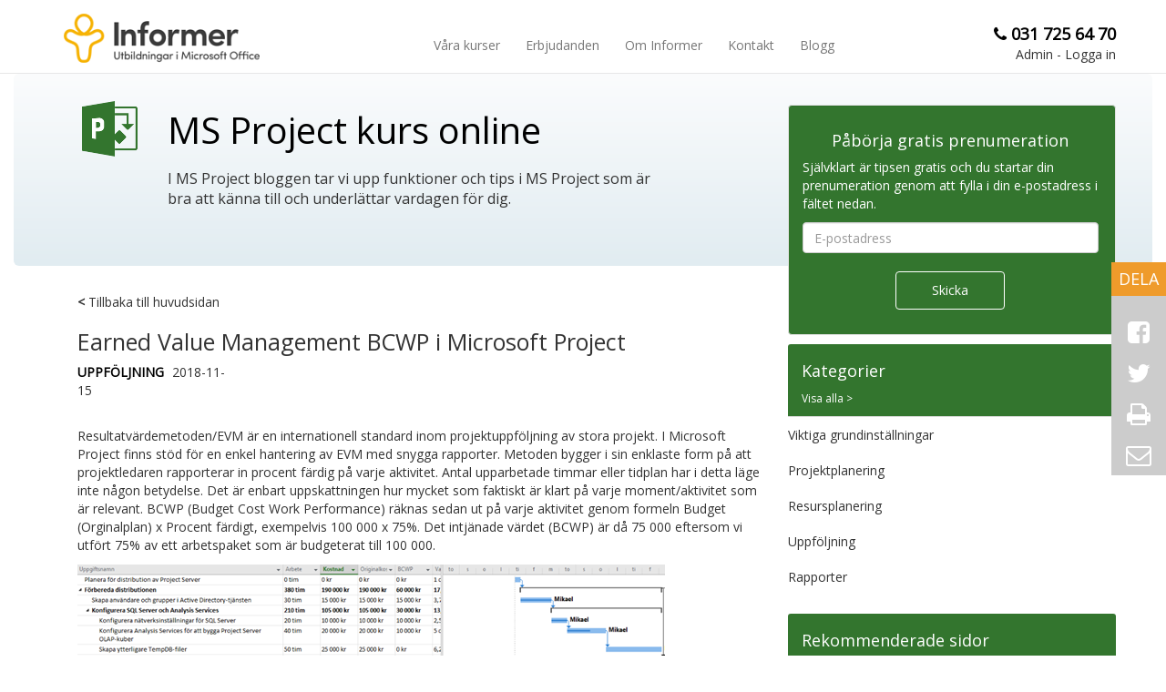

--- FILE ---
content_type: text/html; charset=utf-8
request_url: https://www.informer.se/bloggar/ms-project-kurs-online/earned-value-management-bcwp-i-microsoft-project
body_size: 156454
content:
<!DOCTYPE html>
<html lang="sv">

<head prefix="og: http://ogp.me/ns#">
    <meta charset="utf-8" />
    
    <meta name="viewport" content="width=device-width, initial-scale=1.0">
    <link rel="icon" type="image/png" href="/Images/myicon.png" />
    <title>Microsoft Project kurs Earned Value Management BCWP i Microsoft Project</title>
    <link href="/bundles/css?v=FqGDmmvBMzBBWlnqxPFczDJCfnen80SCKyUgF5SsX381" rel="stylesheet"/>

    <link rel="stylesheet" type="text/css" href="//cdn.datatables.net/1.10.16/css/jquery.dataTables.min.css">
    
    
    <link rel="stylesheet" type="text/css" href="https://cdnjs.cloudflare.com/ajax/libs/summernote/0.8.1/summernote.css">
    <link rel="stylesheet" type="text/css" href="https://fonts.googleapis.com/css?family=Open+Sans" />
    <link rel="stylesheet" type="text/css" media="print" href="/Areas/bloggar/Content/Print.css" />
    




    <link rel="canonical" href="https://www.informer.se/bloggar/ms-project-kurs-online/earned-value-management-bcwp-i-microsoft-project">

    
    <meta name="description" content="Resultatvärdemetoden (Earned value) i Microsoft Project" />

    <script>

    </script>
    <script type="text/javascript">
        (function (i, s, o, g, r, a, m) {
            i['GoogleAnalyticsObject'] = r; i[r] = i[r] || function () {
                (i[r].q = i[r].q || []).push(arguments)
            }, i[r].l = 1 * new Date(); a = s.createElement(o),
                m = s.getElementsByTagName(o)[0]; a.async = 1; a.src = g; m.parentNode.insertBefore(a, m)
        })(window, document, 'script', 'https://www.google-analytics.com/analytics.js', 'ga');

        ga('create', 'UA-104393686-1', 'auto');
        ga('send', 'pageview');
    </script>
    <script type="text/javascript">(function (w, d, t, r, u) { var f, n, i; w[u] = w[u] || [], f = function () { var o = { ti: "5796983" }; o.q = w[u], w[u] = new UET(o), w[u].push("pageLoad") }, n = d.createElement(t), n.src = r, n.async = 1, n.onload = n.onreadystatechange = function () { var s = this.readyState; s && s !== "loaded" && s !== "complete" || (f(), n.onload = n.onreadystatechange = null) }, i = d.getElementsByTagName(t)[0], i.parentNode.insertBefore(n, i) })(window, document, "script", "//bat.bing.com/bat.js", "uetq");</script>
    
    <meta name="twitter:card" content="summary" />
    <meta property="og:url" content="https://www.informer.se/bloggar/ms-project-kurs-online/earned-value-management-bcwp-i-microsoft-project" />
    <meta property="og:type" content="website" />
    <meta property="og:title" content="Microsoft Project kurs Earned Value Management BCWP i Microsoft Project" />

    <meta property="og:description" content="Resultatvärdemetoden (Earned value) i Microsoft Project" />
    <meta property="og:image" content="" />
</head>
<body>
    <div class="navbar navbar-default navbar-static-top header-informer padding-bottom-10">
        <div class="container">
            <header class="navbar-header">
                <button type="button" class="navbar-toggle collapsed margin-top-20" data-toggle="collapse" data-target="#navbar" aria-expanded="false" aria-controls="navbar">
                    <span class="sr-only">Toggle navigation</span>
                    <span class="icon-bar"></span>
                    <span class="icon-bar"></span>
                    <span class="icon-bar"></span>
                </button>
                <a class="navbar-brand" href="https://www.informer.se">
                    <img src="/Images/informer_logo_rgb_tagline_flat_2.png" alt="Informer Svenska AB" />
                </a>
            </header>
            <nav id="navbar" class="navbar-collapse collapse fix-hieght-xs margin-top-0">
                <ul class="nav navbar-nav margin-bottom-0 margin-top-menu-top">
                    <li><a href="https://www.informer.se/kurser">Våra kurser</a></li>
                    <li><a href="https://www.informer.se/erbjudanden">Erbjudanden</a></li>
                    <li><a href="https://www.informer.se/om-informer">Om Informer</a></li>
                    <li><a href="https://www.informer.se/kontakt">Kontakt</a> </li>
                    <li><a href="https://www.informer.se/bloggar">Blogg</a></li>
                </ul>
                <div class="nav navbar-nav navbar-right">
                    <div class="hidden-xs hidden-sm header-phone">
                        <div class=" header-phone-color-size">
                            <i class="fa fa-phone fa-1x"
                               aria-hidden="true"></i>
                            <span>
                                <strong><a href="tel:031-7256470" class="text-color-black">031 725 64 70</a></strong>
                            </span>
                        </div>
                        <ul class="no-list-style no-bottom-margin no-padding-left">
                            <li class="hidden-xs hidden-sm header-partner"><a href="/bloggar/ms-project-kurs-online/admin/login/start">Admin - Logga in</a></li>
                        </ul>
                    </div>
                </div>
            </nav>
            <!--/.nav-collapse -->
        </div>
    </div>
    <div class="container-fluid">
        <div class="fading-background jumbotron">
            <div class="container">
                <div class="row">
                    <div class="col-md-1 col-sm-2 hidden-xs margin-top-10">
                        <img src="https://www.informer.se/Images/projectIcon.png" alt="Ms Project logga">
                    </div>
                    <div class="col-sm-6">
                        <a class="blog-logo-title" href="https://www.informer.se/bloggar/ms-project-kurs-online">MS Project kurs online</a>
                        
                        <p>I MS Project bloggen tar vi upp funktioner och tips i MS Project som &#228;r bra att k&#228;nna till och underl&#228;ttar vardagen f&#246;r dig.</p>
                    </div>
                </div>
            </div>
        </div>
        <div class="container body-content">
            
<div class="container">
    <div class="row">
        <div class="col-md-8">

            <input id="blogId" name="blogId" type="hidden" value="1141" />

            <ul class="no-left-padding noPrint">
                <li class="previous no-list-style">
                    <a href="/bloggar/ms-project-kurs-online" class="border-none-important"><span class="text-bold text-color-project"> < </span> Tillbaka till huvudsidan</a>
                </li>
            </ul>
            <!-- list of posts -->
            <article>
                <div class="blog-entry-header">
                    <h1 class="blog-entry-title">
                        Earned Value Management BCWP i Microsoft Project
                    </h1>
                    <div class="row">
                        <div class="col-sm-3 col-md-3">

                            <a class="text-color-black text-bold margin-right-5 to-uppercase">Uppf&#246;ljning</a>
                            <span>2018-11-15</span>
                        </div>
                        
                    </div>
                </div>

                <div class="blog-content-display-singlepost margin-top-30">
                    <p>

</p><p style="margin: 0px 0px 10.66px;"><font face="Calibri">Resultatvärdemetoden/EVM är en internationell standard inom projektuppföljning
av stora projekt. I Microsoft Project finns stöd för en enkel hantering av EVM med
snygga rapporter. Metoden bygger i sin enklaste form på att projektledaren
rapporterar in procent färdig på varje aktivitet. Antal upparbetade timmar
eller tidplan har i detta läge inte någon betydelse. Det är enbart uppskattningen
hur mycket som faktiskt är klart på varje moment/aktivitet som är relevant. BCWP
(Budget Cost Work Performance) räknas sedan ut på varje aktivitet genom formeln
Budget (Orginalplan) x Procent färdigt, exempelvis 100&nbsp;000 x 75%. Det
intjänade värdet (BCWP) är då 75&nbsp;000 eftersom vi utfört 75% av ett
arbetspaket som är budgeterat till 100&nbsp;000.</font></p><p style="margin: 0px 0px 10.66px;"><img style="width: 645px;" src="[data-uri]" data-filename="image.png"><font face="Calibri"><br></font></p><p>

</p><p style="margin: 0px 0px 10.66px;"><span style="margin: 0px;"><v:shapetype id="_x0000_t75" coordsize="21600,21600" o:spt="75" o:preferrelative="t" path="m@4@5l@4@11@9@11@9@5xe" filled="f" stroked="f">
 <v:stroke joinstyle="miter">
 
  <v:f eqn="if lineDrawn pixelLineWidth 0">
  <v:f eqn="sum @0 1 0">
  <v:f eqn="sum 0 0 @1">
  <v:f eqn="prod @2 1 2">
  <v:f eqn="prod @3 21600 pixelWidth">
  <v:f eqn="prod @3 21600 pixelHeight">
  <v:f eqn="sum @0 0 1">
  <v:f eqn="prod @6 1 2">
  <v:f eqn="prod @7 21600 pixelWidth">
  <v:f eqn="sum @8 21600 0">
  <v:f eqn="prod @7 21600 pixelHeight">
  <v:f eqn="sum @10 21600 0">
 </v:f></v:f></v:f></v:f></v:f></v:f></v:f></v:f></v:f></v:f></v:f></v:f>
 <v:path o:extrusionok="f" gradientshapeok="t" o:connecttype="rect">
 <o:lock v:ext="edit" aspectratio="t">
</o:lock></v:path></v:stroke></v:shapetype><v:shape id="Bildobjekt_x0020_22" style="width:484.5pt;height:75pt;visibility:visible;mso-wrap-style:square" type="#_x0000_t75" o:spid="_x0000_i1026">
 <v:imagedata o:title="" src="file:///C:/Users/MIKAEL~1.HEN/AppData/Local/Temp/msohtmlclip1/01/clip_image001.png">
</v:imagedata></v:shape></span></p><p>

</p><p style="margin: 0px 0px 10.66px;"><font face="Calibri">För att resultatvärdemetoden skall fungera i Ms Project behöver
du bygga upp en plan, resurssätta dina aktiviteter med prissatta resurser samt
spara ner en originalplan. Du behöver naturligtvis även bocka av dina
aktiviteter och gör du allt detta rätt får du ut fina grafer enligt nedan och
du kan börja mäta produktivitetsfaktorer som CPI och SPI. Du kan läsa mer om de
olika momenten i följande blogginlägg. <a href="https://www.informer.se/bloggar/ms-project-kurs-online/aktivitetsbaserad-uppfoljning-i-microsoft-project"><u><font color="#0563c1">Bocka
av aktiviteter</font></u></a>, <a href="https://www.informer.se/bloggar/ms-project-kurs-online/spara-originalplan-baseline"><u><font color="#0563c1">orginalplan</font></u></a>
samt <a href="https://www.informer.se/bloggar/ms-project-kurs-online/skapa-resurser-i-ms-project"><u><font color="#0563c1">skapa
resurser</font></u></a>.</font></p><p style="margin: 0px 0px 10.66px;"><img style="width: 532px;" src="[data-uri]" data-filename="image.png"><font face="Calibri"><br></font></p><p>

</p><p style="margin: 0px 0px 10.66px;"><span style="margin: 0px;"><v:shape id="Bildobjekt_x0020_24" style="width:399pt;height:245.25pt;&#10; visibility:visible;mso-wrap-style:square" type="#_x0000_t75" o:spid="_x0000_i1025">
 <v:imagedata o:title="" src="file:///C:/Users/MIKAEL~1.HEN/AppData/Local/Temp/msohtmlclip1/01/clip_image002.png">
</v:imagedata></v:shape></span></p><p>

<span style='margin: 0px; line-height: 107%; font-family: "Calibri",sans-serif; font-size: 11pt;'>Lägger du dessutom till fältet verklig kostnad börjar
du få riktigt fina grafer. Planned Value (vad borde vi ha gjort), Earned Value (vad
har vi gjort) och Actual Cost (vad har det kostat). Att använda Microsoft Project
till Earned Value på mindre projekt fungerar utmärkt men när det börjar bli
komplexa aktivitetsstrukturer och uppemot 1 000 aktiviteter finns bättre lämpade system som
exempelvis <a href="http://www.tojsystem.se/"><u><font color="#0563c1">www.tojsystem.se</font></u></a>.</span><b></b><i></i><u></u><sub></sub><sup></sup><strike><br></strike></p><p><img style="width: 578px;" src="[data-uri]" data-filename="image.png"><strike><br></strike><br></p>
                </div>

                <hr class="blogg-hr-project">

            </article>
            <!-- pager -->
            
            <ul class="pager margin-top-0 noPrint">
                <li class="previous">
                    <a href="/bloggar/ms-project-kurs-online" class="border-none-important"><span class="text-bold text-color-project"> < </span> Tillbaka till huvudsidan</a>
                </li>
            </ul>

        </div>
        <div class="col-md-4 display-none-mobile blog-top-245">

            <!--Påbörja gratis prenumeration-->
            <div class="well project-background margin-top-38 margin-bottom-10">
                <form class="navbar-form blog-search-box text-color-white-important" role="search">
                    <h4 class="text-align-center">Påbörja gratis prenumeration</h4>
                    <p>Självklart är tipsen gratis och du startar din prenumeration genom att fylla i din e-postadress i fältet nedan.</p>
                    <div class="form-group">
                        <input type="text" id="txtNyhetsbrev" class="form-control blog-search-box-width" placeholder="E-postadress">
                    </div>
                    <p id="svarsText" class="margin-top-10 text-align-center text-color-blogprenumeration-thank-you"></p>
                    <div class="text-align-center margin-top-20">
                        <button class="btn padding-10 project-background blog-prenumeration-btn" id="startPrenumeration">Skicka</button>
                    </div>
                </form>
            </div>
            

            <!-- Sökruta -->
            

            <!-- Senaste inlägg, Kategorier och taggar paneler -->
            
            <div class="panel panel-default border-none-important box-shadow-none">
                <div class="panel-heading project-background text-color-white-important">
                    <h4>Kategorier</h4>
                    <a href="/bloggar/ms-project-kurs-online" class="text-color-white fontsize-12">Visa alla ></a>
                </div>
                <ul class="list-group">
                        <li class="list-group-item border-none-important no-padding-left">
                            <a href="/bloggar/ms-project-kurs-online/viktiga%20grundinst%C3%A4llningar/1">Viktiga grundinst&#228;llningar</a>
                        </li>
                        <li class="list-group-item border-none-important no-padding-left">
                            <a href="/bloggar/ms-project-kurs-online/projektplanering/1">Projektplanering</a>
                        </li>
                        <li class="list-group-item border-none-important no-padding-left">
                            <a href="/bloggar/ms-project-kurs-online/resursplanering/1">Resursplanering</a>
                        </li>
                        <li class="list-group-item border-none-important no-padding-left">
                            <a href="/bloggar/ms-project-kurs-online/uppf%C3%B6ljning/1">Uppf&#246;ljning</a>
                        </li>
                        <li class="list-group-item border-none-important no-padding-left">
                            <a href="/bloggar/ms-project-kurs-online/rapporter/1">Rapporter</a>
                        </li>
                </ul>
            </div>
            <div class="panel panel-default border-none-important box-shadow-none">
                <div class="panel-heading project-background text-color-white-important">
                    <h4>Rekommenderade sidor</h4>
                </div>
                <ul class="list-group">
                        <li class="list-group-item border-none-important no-padding-left">
                            <a href="https://www.microsoft.com/en-us/microsoft-365/blog/project/" target="_blank" rel="nofollow">Microsoft 365 Project Blog</a>
                        </li>
                        <li class="list-group-item border-none-important no-padding-left">
                            <a href="https://blogs.technet.microsoft.com/projectsupport/" target="_blank" rel="nofollow">Microsoft Project Support Blog</a>
                        </li>
                        <li class="list-group-item border-none-important no-padding-left">
                            <a href="https://blog.humphreys-assoc.com/" target="_blank" rel="nofollow">Humphreys &amp; Associates</a>
                        </li>
                </ul>
            </div>
            <div>
                <h2>
                    V&#229;ra MS Projectkurser
                </h2>
                <div class="padding-bottom-10 padding-top-10 margin-bottom-30">
                        <a href="https://www.informer.se/kurser/ms-projectkurser/ms-projectkurs-grund" title="Ms Projectkurs grund">
                            <div class="margin-bottom-10 hover-effect padding-top-left-10 box-shadow-blog">
                                <div class="row">
                                    <div class="col-xs-10">
                                        <p><strong>Ms Projectkurs grund</strong></p>
                                        <p>
                                            <span>4,8</span>
                                            av 5
                                            <img alt="" src="/Images/Stars/star-4,8.png" />
                                        </p>
                                        <p class="company-name-citation">enligt tidigare deltagare</p>
                                    </div>
                                    <div class="col-xs-2 padding-top-20">
                                        <i class="fa fa-chevron-right negative-margin-left-10" aria-hidden="true"></i>
                                    </div>
                                </div>
                            </div>
                        </a>
                        <a href="https://www.informer.se/kurser/ms-projectkurser/ms-projectkurs-fortsattning" title="Ms Projectkurs forts&#228;ttning">
                            <div class="margin-bottom-10 hover-effect padding-top-left-10 box-shadow-blog">
                                <div class="row">
                                    <div class="col-xs-10">
                                        <p><strong>Ms Projectkurs forts&#228;ttning</strong></p>
                                        <p>
                                            <span>4,7</span>
                                            av 5
                                            <img alt="" src="/Images/Stars/star-4,7.png" />
                                        </p>
                                        <p class="company-name-citation">enligt tidigare deltagare</p>
                                    </div>
                                    <div class="col-xs-2 padding-top-20">
                                        <i class="fa fa-chevron-right negative-margin-left-10" aria-hidden="true"></i>
                                    </div>
                                </div>
                            </div>
                        </a>
                </div>
            </div>
            
        </div>
    </div>
</div>

        </div>
    </div>

    <!-- dela med sig saker -->
    <div class="floating-left noPrint">
        
        <div class="floting-left-top">
            <p class="floating-left-top-text-style">DELA</p>
        </div>
        <div>
            <ul class="share-buttons">

                <li data-href="https://www.informer.se/bloggar/ms-project-kurs-online/earned-value-management-bcwp-i-microsoft-project"><a href="https://www.facebook.com/sharer/sharer.php?u=https://www.informer.se/bloggar/ms-project-kurs-online/earned-value-management-bcwp-i-microsoft-project&amp;amp;src=sdkpreparse" title="Share on Facebook" target="_blank" class="fa fa-facebook-square fa-2x text-color-white pointer"></a></li>
                <li><a href="https://twitter.com/intent/tweet?source=https%3A%2F%2Fwww.informer.se%2F&amp;text=Blogginl&#228;gg:https://www.informer.se/bloggar/ms-project-kurs-online/earned-value-management-bcwp-i-microsoft-project" target="_blank" title="Tweet" class="fa fa-twitter fa-2x text-color-white"></a></li>
                <li><a href="javascript:window.print();" target="_self" title="print this page" class="fa fa-print fa-2x text-color-white"></a></li>
                <li><a data-toggle='modal' data-target='#emailModal' title="Email" class="fa fa-envelope-o fa-2x text-color-white pointer"></a></li>
            </ul>
        </div>
    </div>
    
    <div class="container-fluid noPrint" id="fotter">
        <div class="row padding-top-and-bottom-1">
            <div class="col-sm-12 padding-top-40 margin-bottom-40 text-center hidden-xs">
                <h3>
                    Våra kurser
                </h3>
            </div>
            <div class="col-sm-8 col-xs-12 col-lg-offset-2 col-md-offset-2 col-sm-offset-2 hidden-xs">
                <ul class="ul_inline li_padding" id="footer_ul">
                    <li class="col-xs-2 col-lg-2">
                        <a href="https://www.informer.se/kurser/wordkurser" class="margin-left-20">
                            <img src="/Images/word.png" alt="word" />
                        </a>
                        <ul class="no-list-style margin-top-20 no-padding-left no-link-display">
                            <li><a runat="server" href="https://www.informer.se/kurser/wordkurser/wordkurs-grund" class="no-wrap">Wordkurs intensiv</a></li>
                            <li><a runat="server" href="https://www.informer.se/kurser/wordkurser/wordkurs-fortsattning" class="no-wrap">Wordkurs fortsättning</a></li>
                        </ul>
                    </li>
                    <li class="col-xs-2 col-lg-2">
                        <a href="https://www.informer.se/kurser/excelkurser" class="margin-left-20">
                            <img src="/Images/excel.png" alt="excel" />
                        </a>
                        <ul class="no-list-style margin-top-20 no-padding-left no-link-display">
                            <li><a href="https://www.informer.se/kurser/excelkurser/excelkurs-grund" class="no-wrap">Excelkurs grund</a></li>
                            <li><a href="https://www.informer.se/kurser/excelkurser/excelkurs-intensiv" class="no-wrap">Excelkurs intensiv</a></li>
                            <li><a href="https://www.informer.se/kurser/excelkurser/excelkurs-för-ekonomer" class="no-wrap">Excelkurs för ekonomer</a></li>
                            <li><a href="https://www.informer.se/kurser/excelkurser/excelkurs-fortsattning" class="no-wrap">Excelkurs fortsättning</a></li>
                            <li><a href="https://www.informer.se/kurser/excelkurser/excelkurs-powerpivot" class="no-wrap">Excelkurs powerpivot</a></li>
                            <li><a href="https://www.informer.se/kurser/excelkurser/excelkurs-makro" class="no-wrap">Excelkurs makro (VBA)</a></li>
                        </ul>
                    </li>
                    <li class="col-xs-2 col-lg-2">
                        <a href="https://www.informer.se/kurser/accesskurser" class="margin-left-20">
                            <img src="/Images/access.png" alt="access" />
                        </a>
                        <ul class="no-list-style margin-top-20 no-padding-left no-link-display">
                            <li><a href="https://www.informer.se/kurser/accesskurser/accesskurs-grund" class="no-wrap">Accesskurs grund</a></li>
                            <li><a href="https://www.informer.se/kurser/accesskurser/accesskurs-fortsattning" class="no-wrap">Accesskurs fortsättning</a></li>
                        </ul>
                    </li>
                    <li class="col-xs-2 col-lg-2">
                        <a href="https://www.informer.se/kurser/powerpointkurser" class="margin-left-20">
                            <img src="/Images/powerpoint.png" alt="powerPoint" />
                        </a>
                        <ul class="no-list-style margin-top-20 no-padding-left no-link-display">
                            <li><a href="https://www.informer.se/kurser/powerpointkurser/powerpointkurs" class="no-wrap">Powerpointkurs intensiv</a></li>
                        </ul>
                    </li>
                    <li class="col-xs-2 col-lg-2">
                        <a href="https://www.informer.se/kurser/ms-projectkurser" class="margin-left-20">
                            <img src="/Images/project.png" alt="project" />
                        </a>
                        <ul class="no-list-style margin-top-20 no-padding-left no-link-display">
                            <li><a href="https://www.informer.se/kurser/ms-projectkurser/ms-projectkurs-grund" class="no-wrap">MS Project kurs grund</a></li>
                            <li><a href="https://www.informer.se/kurser/ms-projectkurser/ms-projectkurs-fortsattning" class="no-wrap">MS Project kurs fortsättning</a></li>
                        </ul>
                    </li>
                    <li class="col-xs-2 col-lg-2">
                        <a href="https://www.informer.se/kurser/windowskurser" class="margin-left-20">
                            <img src="/Images/windows.png" alt="windows" />
                        </a>
                        <ul class="no-list-style margin-top-20 no-padding-left no-link-display">
                            <li><a href="https://www.informer.se/kurser/windowskurser/windowskurs-grund" class="no-wrap">Windowskurs grund</a></li>
                            <li><a href="https://www.informer.se/kurser/windowskurser/windowskurs-fortsattning" class="no-wrap">Windowskurs fortsättning</a></li>
                        </ul>
                    </li>
                </ul>
            </div>
        </div>
        <div class="row display-none-image-row" id="image-row">
            
        </div>
        <div class="container-fluid">
            <div class="row padding-top-and-bottom-1">
                <div class="col-sm-8 col-xs-12 col-lg-offset-2 col-md-offset-2 col-sm-offset-2 footer-display-grid">
                    <div class="col-lg-2 text-color-white footer-logo-display-none">
                        <img src="/Images/informerFooterLogo.png" alt="footerLogo" class="width-100" />
                        <div class="margin-left-27">
                            <a href="https://www.bisnode.se/om-bisnode/vad-vi-gor/vart-satt-att-se-pa-risk-och-kredit/kreditvarderingsmodell-foretag/" target="_blank" rel="nofollow" style="text-decoration: none;"><img title="Vi &auml;r ett kreditv&auml;rdigt f&ouml;retag enligt Bisnodes v&auml;rderingssystem som baserar sig p&aring; en m&auml;ngd olika beslutsregler. Denna uppgift &auml;r alltid aktuell&#44; informationen uppdateras dagligen via Bisnodes databas." alt="Vi &auml;r ett kreditv&auml;rdigt f&ouml;retag enligt Bisnodes v&auml;rderingssystem som baserar sig p&aring; en m&auml;ngd olika beslutsregler. Denna uppgift &auml;r alltid aktuell&#44; informationen uppdateras dagligen via Bisnodes databas." src="/Images/AAA.png" /></a>
                        </div>
                    </div>
                    <div class="col-xs-4 col-sm-4 col-md-4 col-lg-2">
                        <p>
                            <strong>Meny</strong>
                        </p>
                        <ul class="no-left-padding no-list-style">

                            <li><a href="https://www.informer.se/kurser">Våra kurser</a></li>
                            <li><a href="https://www.informer.se/om-informer">Om Informer</a></li>
                            <li><a href="https://www.informer.se/kontakt">Kontakt</a></li>
                            <li><a href="https://www.informer.se/bloggar/excelkurs-online">Blogg</a></li>
                        </ul>
                    </div>
                    <div class="col-xs-4 col-sm-4 col-md-4 col-lg-2">
                        <p>
                            <strong>Navigering</strong>
                        </p>
                        <ul class="no-left-padding no-list-style">

                            <li><a href="https://www.informer.se/kursutvärdering">Kursutvärdering</a></li>
                            <li><a href="https://www.informer.se/logga-in-lärare">Logga in lärare</a></li>
                            <li><a href="https://www.informer.se/tips">Tips</a></li>
                            <li><a href="https://www.informer.se/sitemap">Sitemap</a></li>
                            <li><a href="https://www.informer.se/cookies">Om Cookies</a></li>
                        </ul>
                    </div>
                    <div class="col-xs-4 col-sm-4 col-md-4 col-lg-2">
                        <p>
                            <strong>Kontakt</strong>
                        </p>
                        <p class="no-wrap">
                            Informer Svenska AB<br />
                            Regnbågsgatan 8A<br />
                            417 55 Göteborg
                        </p>
                        <p class="no-wrap">
                            Mail: <a href="mailto:'info@informer.se'">info@informer.se</a><br />
                            Tel: +46 (0)31 725 64 70
                        </p>
                    </div>
                    <div class="col-xs-6 col-sm-6 col-md-4 col-lg-2 footer-kurscenter-display-none">
                        <p>
                            <strong>Våra kurscenter</strong>
                        </p>
                        <p class="no-wrap"><strong>Stockholm</strong><br /> Olof Palmes gata 29<br /></p>
                        <p class="no-wrap"><strong>Göteborg</strong><br /> Regnbågsgatan 8B<br /></p>
                        <p class="no-wrap"><strong>Malmö</strong><br /> Nordenskiöldsgatan 11</p>
                    </div>
                    <div class="col-xs-6 col-sm-6 col-md-4 col-lg-2">
                        <p class="no-wrap">
                            <strong>Följ oss på sociala medier</strong>
                        </p>

                        <a class="fa fa-twitter-square fa-2x" href="https://twitter.com/InformerSvenska" title="Följ oss på Twitter!" target="_blank"></a>
                        <a class="fa fa-facebook-square fa-2x" href="https://www.facebook.com/InformerSvenskaAB" title="Gilla oss på Facebook!" target="_blank"></a>
                        <a class="fa fa-linkedin-square fa-2x" href="https://www.linkedin.com/company/informersvenska" title="Följ oss på LinkedIn!" target="_blank"></a>

                    </div>
                </div>
            </div>
        </div>
    </div>
    <!-- E-post modal -->
    <div id="emailModal" class="modal fade" role="dialog">
        <div class="modal-dialog">

            <div class="modal-content email-modal-font">
                <div class="modal-header">
                    <button type="button" class="close" data-dismiss="modal">&times;</button>
                    <h4 class="modal-title">Skicka e-post</h4>
                </div>
                <div class="modal-body course-booking">
                    <div id="response"></div>
                    <div class="form-group">
                        <label for="tboxEmailAddressAdd">
                            E-postadress
                        </label>
                        <input type="text" id="tboxEmailAddressAdd" placeholder="E-postadress" class="form-control" onfocus="removeErrorClass(this);" />
                    </div>
                    <div class="form-group">
                        <label for="tboxSubjectAdd">
                            Ämne
                        </label>
                        <input type="text" id="tboxSubjectAdd" value="Excelblogg" class="form-control" />
                    </div>
                    <div class="form-group">
                        <label>
                            Meddelande
                        </label>
                        <div id="tboxMessageAdd" class="form-control">
                            
                            Jag tänkte att det här kunde vara av intresse för dig: <a>https://www.informer.se/bloggar/ms-project-kurs-online/earned-value-management-bcwp-i-microsoft-project</a>
                        </div>
                    </div>
                    <div class="form-group">
                        <label for="tboxNameAdd">
                            Ditt namn
                        </label>
                        <input type="text" id="tboxNameAdd" placeholder="Ange ditt namn" class="form-control" />
                    </div>
                    <div class="form-group">
                        <input type="hidden" id="imHuman" class="imHuman" />
                    </div>
                </div>
                <div class="modal-footer">
                    <button type="button" class="btn btn-default" data-dismiss="modal">Avbryt</button>
                    <button type="button" class="btn btn-info" id="skickaInfoDela">Skicka</button>
                </div>
            </div>

        </div>

    </div>
    
    

    <script src="/bundles/jquery?v=MRjVrMuK9DXe6nW0tFmw9cj1pT5oo4Jf-eJQmGfwEF01"></script>


    <script src="/bundles/bootstrap?v=dLMh2gsGOcOKiRBVPNq-dyqQVz2p67Fasv8TtRBtOHI1"></script>

    <script src="/bundles/modernizr?v=inCVuEFe6J4Q07A0AcRsbJic_UE5MwpRMNGcOtk94TE1"></script>


    <script type="text/javascript" charset="utf8" src="//cdn.datatables.net/1.10.16/js/jquery.dataTables.min.js"></script>
    <div id="fb-root" class="hidden"></div>
    <script>
        (function (d, s, id) {
            var js, fjs = d.getElementsByTagName(s)[0];
            if (d.getElementById(id)) return;
            js = d.createElement(s); js.id = id;
            js.src = 'https://connect.facebook.net/sv_SV/sdk.js#xfbml=1&version=v2.12';
            fjs.parentNode.insertBefore(js, fjs);
        }(document, 'script', 'facebook-jssdk'));

        $(document).ready(function () {
            $("#skickaInfoDela").click(function () {
                sendInfoMail();

            });
        });
        function removeErrorClass(elem) {
            $(elem).parent().removeClass('has-error');
        }
        //Share info via mail in share function
        function sendInfoMail() {
            if (document.getElementById("tboxEmailAddressAdd").value == "") {
                $(tboxEmailAddressAdd).parent().addClass('has-error');
            } else {

                $.ajax({
                    type: "POST",
                    contentType: "application/json;charset=utf-8",
                    url: "../../../../DataHandling/informerServices.asmx/infoMail",
                    data: "{tboxEmailAddressAdd: '" + document.getElementById("tboxEmailAddressAdd").value + "', tboxSubjectAdd: '" + document.getElementById("tboxSubjectAdd").value + "', tboxMessageAdd: '" + document.getElementById("tboxMessageAdd").innerHTML + "',imHuman: '" + document.getElementById("imHuman").value + "',tboxNameAdd: '" + document.getElementById("tboxNameAdd").value + "'}",
                    dataType: "json",
                    cache: false,
                    global: false,
                    success: function (msg) {
                        var send = msg.d;
                        if (send == true && document.getElementById("imHuman").value == "") {
                            //Disabla knappen när e-post är skickad
                            $("#skickaInfoDela").addClass("ui-state-disabled").attr("disabled", true);
                            //Generera alert-ruta som visar att e-post är skickad
                            $('<div class="alert alert-success">' +
                                '<button type="button" class="close" data-dismiss="alert">' +
                                '&times;</button><strong>Tack!</strong> Ditt meddelande har skickats till angiven e-postadress</div>').hide().appendTo('#response').fadeIn(1000);
                            //Stäng och fördröj stängning av modal i 3 sek
                            window.setTimeout(function () {
                                $("#emailModal").modal('hide');
                            }, 3000);
                        }
                    },
                    error: function (msg) {
                        console.log("Error: " + msg);
                    }
                });
            }
        }
    </script>

    
    <script>

        //Sökfunktion inlägg-listan
        function searchFunc() {
            var input, filter, ul, li, a, i;
            input = document.getElementById("searchInput");
        }

        $(document).ready(function () {
            $("#startPrenumeration").click(function () {
                skickaNyhetsbrev();

            });
        });

        var skickar = false;
        function skickaNyhetsbrev() {
            if (skickar == false) {
                var epostPrenumerant = document.getElementById('txtNyhetsbrev').value;
                skickar = true;

                $.ajax({
                    method: "POST",
                    url: "../../../../DataHandling/informerServices.asmx/registreraNyhetsbrev",
                    contentType: "application/json;charset=utf-8",
                    data: "{mailadress:'" + epostPrenumerant + "'}",
                    dataType: "json",
                    cache: false,
                    global: false,
                    success: function (msg) {
                        skickar = msg.d;
                        if (skickar == true) {
                            document.getElementById('txtNyhetsbrev').value = "";
                            document.getElementById('svarsText').innerHTML = "Tack för att du vill bli prenumerant på vårt nyhetsbrev!";
                            skickar = false;
                        }
                    },
                    error: function (msg) {
                        console.log("Error: ", msg);

                    }
                });
            }
        }
    </script>


</body>
</html>


--- FILE ---
content_type: text/css
request_url: https://www.informer.se/Areas/bloggar/Content/Print.css
body_size: 123
content:
.noPrint {
    display:none;
}
body {
    background: #fff;
    color: #000;
    line-height: 150%;
    margin: 0px;
}

hr {
    color: #ccc;
    background-color: #ccc;
}

h1, h2, h3, h4, h5, h6, code, pre {
    color: #000;
    text-transform: none; /* because sometimes I set all-caps */
    page-break-after: avoid;
}

h1 {
    margin-top: 1em;
    /*page-break-before: always;*/
}

/*table, figure {
    page-break-inside: avoid;
}*/
.toPrint{
    display: block;
}


--- FILE ---
content_type: text/plain
request_url: https://www.google-analytics.com/j/collect?v=1&_v=j102&a=314444154&t=pageview&_s=1&dl=https%3A%2F%2Fwww.informer.se%2Fbloggar%2Fms-project-kurs-online%2Fearned-value-management-bcwp-i-microsoft-project&ul=en-us%40posix&dt=Microsoft%20Project%20kurs%20Earned%20Value%20Management%20BCWP%20i%20Microsoft%20Project&sr=1280x720&vp=1280x720&_u=IEBAAEABAAAAACAAI~&jid=824391899&gjid=1386704098&cid=1771970784.1769914006&tid=UA-104393686-1&_gid=1174956301.1769914006&_r=1&_slc=1&z=2136293169
body_size: -450
content:
2,cG-WKTXHLGNJM

--- FILE ---
content_type: text/javascript; charset=utf-8
request_url: https://www.informer.se/bundles/bootstrap?v=dLMh2gsGOcOKiRBVPNq-dyqQVz2p67Fasv8TtRBtOHI1
body_size: 53974
content:
if("undefined"==typeof jQuery)throw new Error("Bootstrap's JavaScript requires jQuery");+function(n){"use strict";var t=n.fn.jquery.split(" ")[0].split(".");if(t[0]<2&&t[1]<9||1==t[0]&&9==t[1]&&t[2]<1||t[0]>3)throw new Error("Bootstrap's JavaScript requires jQuery version 1.9.1 or higher, but lower than version 4");}(jQuery);+function(n){"use strict";function t(){var i=document.createElement("bootstrap"),n={WebkitTransition:"webkitTransitionEnd",MozTransition:"transitionend",OTransition:"oTransitionEnd otransitionend",transition:"transitionend"};for(var t in n)if(void 0!==i.style[t])return{end:n[t]};return!1}n.fn.emulateTransitionEnd=function(t){var i=!1,u=this,r;n(this).one("bsTransitionEnd",function(){i=!0});return r=function(){i||n(u).trigger(n.support.transition.end)},setTimeout(r,t),this};n(function(){n.support.transition=t();n.support.transition&&(n.event.special.bsTransitionEnd={bindType:n.support.transition.end,delegateType:n.support.transition.end,handle:function(t){if(n(t.target).is(this))return t.handleObj.handler.apply(this,arguments)}})})}(jQuery);+function(n){"use strict";function u(i){return this.each(function(){var r=n(this),u=r.data("bs.alert");u||r.data("bs.alert",u=new t(this));"string"==typeof i&&u[i].call(r)})}var i='[data-dismiss="alert"]',t=function(t){n(t).on("click",i,this.close)},r;t.VERSION="3.3.7";t.TRANSITION_DURATION=150;t.prototype.close=function(i){function e(){r.detach().trigger("closed.bs.alert").remove()}var f=n(this),u=f.attr("data-target"),r;u||(u=f.attr("href"),u=u&&u.replace(/.*(?=#[^\s]*$)/,""));r=n("#"===u?[]:u);i&&i.preventDefault();r.length||(r=f.closest(".alert"));r.trigger(i=n.Event("close.bs.alert"));i.isDefaultPrevented()||(r.removeClass("in"),n.support.transition&&r.hasClass("fade")?r.one("bsTransitionEnd",e).emulateTransitionEnd(t.TRANSITION_DURATION):e())};r=n.fn.alert;n.fn.alert=u;n.fn.alert.Constructor=t;n.fn.alert.noConflict=function(){return n.fn.alert=r,this};n(document).on("click.bs.alert.data-api",i,t.prototype.close)}(jQuery);+function(n){"use strict";function i(i){return this.each(function(){var u=n(this),r=u.data("bs.button"),f="object"==typeof i&&i;r||u.data("bs.button",r=new t(this,f));"toggle"==i?r.toggle():i&&r.setState(i)})}var t=function(i,r){this.$element=n(i);this.options=n.extend({},t.DEFAULTS,r);this.isLoading=!1},r;t.VERSION="3.3.7";t.DEFAULTS={loadingText:"loading..."};t.prototype.setState=function(t){var i="disabled",r=this.$element,f=r.is("input")?"val":"html",u=r.data();t+="Text";null==u.resetText&&r.data("resetText",r[f]());setTimeout(n.proxy(function(){r[f](null==u[t]?this.options[t]:u[t]);"loadingText"==t?(this.isLoading=!0,r.addClass(i).attr(i,i).prop(i,!0)):this.isLoading&&(this.isLoading=!1,r.removeClass(i).removeAttr(i).prop(i,!1))},this),0)};t.prototype.toggle=function(){var t=!0,i=this.$element.closest('[data-toggle="buttons"]'),n;i.length?(n=this.$element.find("input"),"radio"==n.prop("type")?(n.prop("checked")&&(t=!1),i.find(".active").removeClass("active"),this.$element.addClass("active")):"checkbox"==n.prop("type")&&(n.prop("checked")!==this.$element.hasClass("active")&&(t=!1),this.$element.toggleClass("active")),n.prop("checked",this.$element.hasClass("active")),t&&n.trigger("change")):(this.$element.attr("aria-pressed",!this.$element.hasClass("active")),this.$element.toggleClass("active"))};r=n.fn.button;n.fn.button=i;n.fn.button.Constructor=t;n.fn.button.noConflict=function(){return n.fn.button=r,this};n(document).on("click.bs.button.data-api",'[data-toggle^="button"]',function(t){var r=n(t.target).closest(".btn");i.call(r,"toggle");n(t.target).is('input[type="radio"], input[type="checkbox"]')||(t.preventDefault(),r.is("input,button")?r.trigger("focus"):r.find("input:visible,button:visible").first().trigger("focus"))}).on("focus.bs.button.data-api blur.bs.button.data-api",'[data-toggle^="button"]',function(t){n(t.target).closest(".btn").toggleClass("focus",/^focus(in)?$/.test(t.type))})}(jQuery);+function(n){"use strict";function i(i){return this.each(function(){var u=n(this),r=u.data("bs.carousel"),f=n.extend({},t.DEFAULTS,u.data(),"object"==typeof i&&i),e="string"==typeof i?i:f.slide;r||u.data("bs.carousel",r=new t(this,f));"number"==typeof i?r.to(i):e?r[e]():f.interval&&r.pause().cycle()})}var t=function(t,i){this.$element=n(t);this.$indicators=this.$element.find(".carousel-indicators");this.options=i;this.paused=null;this.sliding=null;this.interval=null;this.$active=null;this.$items=null;this.options.keyboard&&this.$element.on("keydown.bs.carousel",n.proxy(this.keydown,this));"hover"==this.options.pause&&!("ontouchstart"in document.documentElement)&&this.$element.on("mouseenter.bs.carousel",n.proxy(this.pause,this)).on("mouseleave.bs.carousel",n.proxy(this.cycle,this))},u,r;t.VERSION="3.3.7";t.TRANSITION_DURATION=600;t.DEFAULTS={interval:5e3,pause:"hover",wrap:!0,keyboard:!0};t.prototype.keydown=function(n){if(!/input|textarea/i.test(n.target.tagName)){switch(n.which){case 37:this.prev();break;case 39:this.next();break;default:return}n.preventDefault()}};t.prototype.cycle=function(t){return t||(this.paused=!1),this.interval&&clearInterval(this.interval),this.options.interval&&!this.paused&&(this.interval=setInterval(n.proxy(this.next,this),this.options.interval)),this};t.prototype.getItemIndex=function(n){return this.$items=n.parent().children(".item"),this.$items.index(n||this.$active)};t.prototype.getItemForDirection=function(n,t){var i=this.getItemIndex(t),f="prev"==n&&0===i||"next"==n&&i==this.$items.length-1,r,u;return f&&!this.options.wrap?t:(r="prev"==n?-1:1,u=(i+r)%this.$items.length,this.$items.eq(u))};t.prototype.to=function(n){var i=this,t=this.getItemIndex(this.$active=this.$element.find(".item.active"));if(!(n>this.$items.length-1||n<0))return this.sliding?this.$element.one("slid.bs.carousel",function(){i.to(n)}):t==n?this.pause().cycle():this.slide(n>t?"next":"prev",this.$items.eq(n))};t.prototype.pause=function(t){return t||(this.paused=!0),this.$element.find(".next, .prev").length&&n.support.transition&&(this.$element.trigger(n.support.transition.end),this.cycle(!0)),this.interval=clearInterval(this.interval),this};t.prototype.next=function(){if(!this.sliding)return this.slide("next")};t.prototype.prev=function(){if(!this.sliding)return this.slide("prev")};t.prototype.slide=function(i,r){var e=this.$element.find(".item.active"),u=r||this.getItemForDirection(i,e),l=this.interval,f="next"==i?"left":"right",a=this,o,s,h,c;return u.hasClass("active")?this.sliding=!1:(o=u[0],s=n.Event("slide.bs.carousel",{relatedTarget:o,direction:f}),(this.$element.trigger(s),!s.isDefaultPrevented())?((this.sliding=!0,l&&this.pause(),this.$indicators.length)&&(this.$indicators.find(".active").removeClass("active"),h=n(this.$indicators.children()[this.getItemIndex(u)]),h&&h.addClass("active")),c=n.Event("slid.bs.carousel",{relatedTarget:o,direction:f}),n.support.transition&&this.$element.hasClass("slide")?(u.addClass(i),u[0].offsetWidth,e.addClass(f),u.addClass(f),e.one("bsTransitionEnd",function(){u.removeClass([i,f].join(" ")).addClass("active");e.removeClass(["active",f].join(" "));a.sliding=!1;setTimeout(function(){a.$element.trigger(c)},0)}).emulateTransitionEnd(t.TRANSITION_DURATION)):(e.removeClass("active"),u.addClass("active"),this.sliding=!1,this.$element.trigger(c)),l&&this.cycle(),this):void 0)};u=n.fn.carousel;n.fn.carousel=i;n.fn.carousel.Constructor=t;n.fn.carousel.noConflict=function(){return n.fn.carousel=u,this};r=function(t){var o,r=n(this),u=n(r.attr("data-target")||(o=r.attr("href"))&&o.replace(/.*(?=#[^\s]+$)/,"")),e,f;u.hasClass("carousel")&&(e=n.extend({},u.data(),r.data()),f=r.attr("data-slide-to"),f&&(e.interval=!1),i.call(u,e),f&&u.data("bs.carousel").to(f),t.preventDefault())};n(document).on("click.bs.carousel.data-api","[data-slide]",r).on("click.bs.carousel.data-api","[data-slide-to]",r);n(window).on("load",function(){n('[data-ride="carousel"]').each(function(){var t=n(this);i.call(t,t.data())})})}(jQuery);+function(n){"use strict";function r(t){var i,r=t.attr("data-target")||(i=t.attr("href"))&&i.replace(/.*(?=#[^\s]+$)/,"");return n(r)}function i(i){return this.each(function(){var u=n(this),r=u.data("bs.collapse"),f=n.extend({},t.DEFAULTS,u.data(),"object"==typeof i&&i);!r&&f.toggle&&/show|hide/.test(i)&&(f.toggle=!1);r||u.data("bs.collapse",r=new t(this,f));"string"==typeof i&&r[i]()})}var t=function(i,r){this.$element=n(i);this.options=n.extend({},t.DEFAULTS,r);this.$trigger=n('[data-toggle="collapse"][href="#'+i.id+'"],[data-toggle="collapse"][data-target="#'+i.id+'"]');this.transitioning=null;this.options.parent?this.$parent=this.getParent():this.addAriaAndCollapsedClass(this.$element,this.$trigger);this.options.toggle&&this.toggle()},u;t.VERSION="3.3.7";t.TRANSITION_DURATION=350;t.DEFAULTS={toggle:!0};t.prototype.dimension=function(){var n=this.$element.hasClass("width");return n?"width":"height"};t.prototype.show=function(){var f,r,e,u,o,s;if(!this.transitioning&&!this.$element.hasClass("in")&&(r=this.$parent&&this.$parent.children(".panel").children(".in, .collapsing"),!(r&&r.length&&(f=r.data("bs.collapse"),f&&f.transitioning))&&(e=n.Event("show.bs.collapse"),this.$element.trigger(e),!e.isDefaultPrevented()))){if(r&&r.length&&(i.call(r,"hide"),f||r.data("bs.collapse",null)),u=this.dimension(),this.$element.removeClass("collapse").addClass("collapsing")[u](0).attr("aria-expanded",!0),this.$trigger.removeClass("collapsed").attr("aria-expanded",!0),this.transitioning=1,o=function(){this.$element.removeClass("collapsing").addClass("collapse in")[u]("");this.transitioning=0;this.$element.trigger("shown.bs.collapse")},!n.support.transition)return o.call(this);s=n.camelCase(["scroll",u].join("-"));this.$element.one("bsTransitionEnd",n.proxy(o,this)).emulateTransitionEnd(t.TRANSITION_DURATION)[u](this.$element[0][s])}};t.prototype.hide=function(){var r,i,u;if(!this.transitioning&&this.$element.hasClass("in")&&(r=n.Event("hide.bs.collapse"),this.$element.trigger(r),!r.isDefaultPrevented()))return i=this.dimension(),this.$element[i](this.$element[i]())[0].offsetHeight,this.$element.addClass("collapsing").removeClass("collapse in").attr("aria-expanded",!1),this.$trigger.addClass("collapsed").attr("aria-expanded",!1),this.transitioning=1,u=function(){this.transitioning=0;this.$element.removeClass("collapsing").addClass("collapse").trigger("hidden.bs.collapse")},n.support.transition?void this.$element[i](0).one("bsTransitionEnd",n.proxy(u,this)).emulateTransitionEnd(t.TRANSITION_DURATION):u.call(this)};t.prototype.toggle=function(){this[this.$element.hasClass("in")?"hide":"show"]()};t.prototype.getParent=function(){return n(this.options.parent).find('[data-toggle="collapse"][data-parent="'+this.options.parent+'"]').each(n.proxy(function(t,i){var u=n(i);this.addAriaAndCollapsedClass(r(u),u)},this)).end()};t.prototype.addAriaAndCollapsedClass=function(n,t){var i=n.hasClass("in");n.attr("aria-expanded",i);t.toggleClass("collapsed",!i).attr("aria-expanded",i)};u=n.fn.collapse;n.fn.collapse=i;n.fn.collapse.Constructor=t;n.fn.collapse.noConflict=function(){return n.fn.collapse=u,this};n(document).on("click.bs.collapse.data-api",'[data-toggle="collapse"]',function(t){var u=n(this);u.attr("data-target")||t.preventDefault();var f=r(u),e=f.data("bs.collapse"),o=e?"toggle":u.data();i.call(f,o)})}(jQuery);+function(n){"use strict";function r(t){var i=t.attr("data-target"),r;return i||(i=t.attr("href"),i=i&&/#[A-Za-z]/.test(i)&&i.replace(/.*(?=#[^\s]*$)/,"")),r=i&&n(i),r&&r.length?r:t.parent()}function u(t){t&&3===t.which||(n(o).remove(),n(i).each(function(){var u=n(this),i=r(u),f={relatedTarget:this};i.hasClass("open")&&(t&&"click"==t.type&&/input|textarea/i.test(t.target.tagName)&&n.contains(i[0],t.target)||(i.trigger(t=n.Event("hide.bs.dropdown",f)),t.isDefaultPrevented()||(u.attr("aria-expanded","false"),i.removeClass("open").trigger(n.Event("hidden.bs.dropdown",f)))))}))}function e(i){return this.each(function(){var r=n(this),u=r.data("bs.dropdown");u||r.data("bs.dropdown",u=new t(this));"string"==typeof i&&u[i].call(r)})}var o=".dropdown-backdrop",i='[data-toggle="dropdown"]',t=function(t){n(t).on("click.bs.dropdown",this.toggle)},f;t.VERSION="3.3.7";t.prototype.toggle=function(t){var f=n(this),i,o,e;if(!f.is(".disabled, :disabled")){if(i=r(f),o=i.hasClass("open"),u(),!o){if("ontouchstart"in document.documentElement&&!i.closest(".navbar-nav").length&&n(document.createElement("div")).addClass("dropdown-backdrop").insertAfter(n(this)).on("click",u),e={relatedTarget:this},i.trigger(t=n.Event("show.bs.dropdown",e)),t.isDefaultPrevented())return;f.trigger("focus").attr("aria-expanded","true");i.toggleClass("open").trigger(n.Event("shown.bs.dropdown",e))}return!1}};t.prototype.keydown=function(t){var e,o,s,h,f,u;if(/(38|40|27|32)/.test(t.which)&&!/input|textarea/i.test(t.target.tagName)&&(e=n(this),t.preventDefault(),t.stopPropagation(),!e.is(".disabled, :disabled"))){if(o=r(e),s=o.hasClass("open"),!s&&27!=t.which||s&&27==t.which)return 27==t.which&&o.find(i).trigger("focus"),e.trigger("click");h=" li:not(.disabled):visible a";f=o.find(".dropdown-menu"+h);f.length&&(u=f.index(t.target),38==t.which&&u>0&&u--,40==t.which&&u<f.length-1&&u++,~u||(u=0),f.eq(u).trigger("focus"))}};f=n.fn.dropdown;n.fn.dropdown=e;n.fn.dropdown.Constructor=t;n.fn.dropdown.noConflict=function(){return n.fn.dropdown=f,this};n(document).on("click.bs.dropdown.data-api",u).on("click.bs.dropdown.data-api",".dropdown form",function(n){n.stopPropagation()}).on("click.bs.dropdown.data-api",i,t.prototype.toggle).on("keydown.bs.dropdown.data-api",i,t.prototype.keydown).on("keydown.bs.dropdown.data-api",".dropdown-menu",t.prototype.keydown)}(jQuery);+function(n){"use strict";function i(i,r){return this.each(function(){var f=n(this),u=f.data("bs.modal"),e=n.extend({},t.DEFAULTS,f.data(),"object"==typeof i&&i);u||f.data("bs.modal",u=new t(this,e));"string"==typeof i?u[i](r):e.show&&u.show(r)})}var t=function(t,i){this.options=i;this.$body=n(document.body);this.$element=n(t);this.$dialog=this.$element.find(".modal-dialog");this.$backdrop=null;this.isShown=null;this.originalBodyPad=null;this.scrollbarWidth=0;this.ignoreBackdropClick=!1;this.options.remote&&this.$element.find(".modal-content").load(this.options.remote,n.proxy(function(){this.$element.trigger("loaded.bs.modal")},this))},r;t.VERSION="3.3.7";t.TRANSITION_DURATION=300;t.BACKDROP_TRANSITION_DURATION=150;t.DEFAULTS={backdrop:!0,keyboard:!0,show:!0};t.prototype.toggle=function(n){return this.isShown?this.hide():this.show(n)};t.prototype.show=function(i){var r=this,u=n.Event("show.bs.modal",{relatedTarget:i});this.$element.trigger(u);this.isShown||u.isDefaultPrevented()||(this.isShown=!0,this.checkScrollbar(),this.setScrollbar(),this.$body.addClass("modal-open"),this.escape(),this.resize(),this.$element.on("click.dismiss.bs.modal",'[data-dismiss="modal"]',n.proxy(this.hide,this)),this.$dialog.on("mousedown.dismiss.bs.modal",function(){r.$element.one("mouseup.dismiss.bs.modal",function(t){n(t.target).is(r.$element)&&(r.ignoreBackdropClick=!0)})}),this.backdrop(function(){var f=n.support.transition&&r.$element.hasClass("fade"),u;r.$element.parent().length||r.$element.appendTo(r.$body);r.$element.show().scrollTop(0);r.adjustDialog();f&&r.$element[0].offsetWidth;r.$element.addClass("in");r.enforceFocus();u=n.Event("shown.bs.modal",{relatedTarget:i});f?r.$dialog.one("bsTransitionEnd",function(){r.$element.trigger("focus").trigger(u)}).emulateTransitionEnd(t.TRANSITION_DURATION):r.$element.trigger("focus").trigger(u)}))};t.prototype.hide=function(i){i&&i.preventDefault();i=n.Event("hide.bs.modal");this.$element.trigger(i);this.isShown&&!i.isDefaultPrevented()&&(this.isShown=!1,this.escape(),this.resize(),n(document).off("focusin.bs.modal"),this.$element.removeClass("in").off("click.dismiss.bs.modal").off("mouseup.dismiss.bs.modal"),this.$dialog.off("mousedown.dismiss.bs.modal"),n.support.transition&&this.$element.hasClass("fade")?this.$element.one("bsTransitionEnd",n.proxy(this.hideModal,this)).emulateTransitionEnd(t.TRANSITION_DURATION):this.hideModal())};t.prototype.enforceFocus=function(){n(document).off("focusin.bs.modal").on("focusin.bs.modal",n.proxy(function(n){document===n.target||this.$element[0]===n.target||this.$element.has(n.target).length||this.$element.trigger("focus")},this))};t.prototype.escape=function(){this.isShown&&this.options.keyboard?this.$element.on("keydown.dismiss.bs.modal",n.proxy(function(n){27==n.which&&this.hide()},this)):this.isShown||this.$element.off("keydown.dismiss.bs.modal")};t.prototype.resize=function(){this.isShown?n(window).on("resize.bs.modal",n.proxy(this.handleUpdate,this)):n(window).off("resize.bs.modal")};t.prototype.hideModal=function(){var n=this;this.$element.hide();this.backdrop(function(){n.$body.removeClass("modal-open");n.resetAdjustments();n.resetScrollbar();n.$element.trigger("hidden.bs.modal")})};t.prototype.removeBackdrop=function(){this.$backdrop&&this.$backdrop.remove();this.$backdrop=null};t.prototype.backdrop=function(i){var e=this,f=this.$element.hasClass("fade")?"fade":"",r,u;if(this.isShown&&this.options.backdrop){if(r=n.support.transition&&f,this.$backdrop=n(document.createElement("div")).addClass("modal-backdrop "+f).appendTo(this.$body),this.$element.on("click.dismiss.bs.modal",n.proxy(function(n){return this.ignoreBackdropClick?void(this.ignoreBackdropClick=!1):void(n.target===n.currentTarget&&("static"==this.options.backdrop?this.$element[0].focus():this.hide()))},this)),r&&this.$backdrop[0].offsetWidth,this.$backdrop.addClass("in"),!i)return;r?this.$backdrop.one("bsTransitionEnd",i).emulateTransitionEnd(t.BACKDROP_TRANSITION_DURATION):i()}else!this.isShown&&this.$backdrop?(this.$backdrop.removeClass("in"),u=function(){e.removeBackdrop();i&&i()},n.support.transition&&this.$element.hasClass("fade")?this.$backdrop.one("bsTransitionEnd",u).emulateTransitionEnd(t.BACKDROP_TRANSITION_DURATION):u()):i&&i()};t.prototype.handleUpdate=function(){this.adjustDialog()};t.prototype.adjustDialog=function(){var n=this.$element[0].scrollHeight>document.documentElement.clientHeight;this.$element.css({paddingLeft:!this.bodyIsOverflowing&&n?this.scrollbarWidth:"",paddingRight:this.bodyIsOverflowing&&!n?this.scrollbarWidth:""})};t.prototype.resetAdjustments=function(){this.$element.css({paddingLeft:"",paddingRight:""})};t.prototype.checkScrollbar=function(){var n=window.innerWidth,t;n||(t=document.documentElement.getBoundingClientRect(),n=t.right-Math.abs(t.left));this.bodyIsOverflowing=document.body.clientWidth<n;this.scrollbarWidth=this.measureScrollbar()};t.prototype.setScrollbar=function(){var n=parseInt(this.$body.css("padding-right")||0,10);this.originalBodyPad=document.body.style.paddingRight||"";this.bodyIsOverflowing&&this.$body.css("padding-right",n+this.scrollbarWidth)};t.prototype.resetScrollbar=function(){this.$body.css("padding-right",this.originalBodyPad)};t.prototype.measureScrollbar=function(){var n=document.createElement("div"),t;return n.className="modal-scrollbar-measure",this.$body.append(n),t=n.offsetWidth-n.clientWidth,this.$body[0].removeChild(n),t};r=n.fn.modal;n.fn.modal=i;n.fn.modal.Constructor=t;n.fn.modal.noConflict=function(){return n.fn.modal=r,this};n(document).on("click.bs.modal.data-api",'[data-toggle="modal"]',function(t){var r=n(this),f=r.attr("href"),u=n(r.attr("data-target")||f&&f.replace(/.*(?=#[^\s]+$)/,"")),e=u.data("bs.modal")?"toggle":n.extend({remote:!/#/.test(f)&&f},u.data(),r.data());r.is("a")&&t.preventDefault();u.one("show.bs.modal",function(n){n.isDefaultPrevented()||u.one("hidden.bs.modal",function(){r.is(":visible")&&r.trigger("focus")})});i.call(u,e,this)})}(jQuery);+function(n){"use strict";function r(i){return this.each(function(){var u=n(this),r=u.data("bs.tooltip"),f="object"==typeof i&&i;!r&&/destroy|hide/.test(i)||(r||u.data("bs.tooltip",r=new t(this,f)),"string"==typeof i&&r[i]())})}var t=function(n,t){this.type=null;this.options=null;this.enabled=null;this.timeout=null;this.hoverState=null;this.$element=null;this.inState=null;this.init("tooltip",n,t)},i;t.VERSION="3.3.7";t.TRANSITION_DURATION=150;t.DEFAULTS={animation:!0,placement:"top",selector:!1,template:'<div class="tooltip" role="tooltip"><div class="tooltip-arrow"><\/div><div class="tooltip-inner"><\/div><\/div>',trigger:"hover focus",title:"",delay:0,html:!1,container:!1,viewport:{selector:"body",padding:0}};t.prototype.init=function(t,i,r){var f,e,u,o,s;if(this.enabled=!0,this.type=t,this.$element=n(i),this.options=this.getOptions(r),this.$viewport=this.options.viewport&&n(n.isFunction(this.options.viewport)?this.options.viewport.call(this,this.$element):this.options.viewport.selector||this.options.viewport),this.inState={click:!1,hover:!1,focus:!1},this.$element[0]instanceof document.constructor&&!this.options.selector)throw new Error("`selector` option must be specified when initializing "+this.type+" on the window.document object!");for(f=this.options.trigger.split(" "),e=f.length;e--;)if(u=f[e],"click"==u)this.$element.on("click."+this.type,this.options.selector,n.proxy(this.toggle,this));else"manual"!=u&&(o="hover"==u?"mouseenter":"focusin",s="hover"==u?"mouseleave":"focusout",this.$element.on(o+"."+this.type,this.options.selector,n.proxy(this.enter,this)),this.$element.on(s+"."+this.type,this.options.selector,n.proxy(this.leave,this)));this.options.selector?this._options=n.extend({},this.options,{trigger:"manual",selector:""}):this.fixTitle()};t.prototype.getDefaults=function(){return t.DEFAULTS};t.prototype.getOptions=function(t){return t=n.extend({},this.getDefaults(),this.$element.data(),t),t.delay&&"number"==typeof t.delay&&(t.delay={show:t.delay,hide:t.delay}),t};t.prototype.getDelegateOptions=function(){var t={},i=this.getDefaults();return this._options&&n.each(this._options,function(n,r){i[n]!=r&&(t[n]=r)}),t};t.prototype.enter=function(t){var i=t instanceof this.constructor?t:n(t.currentTarget).data("bs."+this.type);return i||(i=new this.constructor(t.currentTarget,this.getDelegateOptions()),n(t.currentTarget).data("bs."+this.type,i)),t instanceof n.Event&&(i.inState["focusin"==t.type?"focus":"hover"]=!0),i.tip().hasClass("in")||"in"==i.hoverState?void(i.hoverState="in"):(clearTimeout(i.timeout),i.hoverState="in",i.options.delay&&i.options.delay.show?void(i.timeout=setTimeout(function(){"in"==i.hoverState&&i.show()},i.options.delay.show)):i.show())};t.prototype.isInStateTrue=function(){for(var n in this.inState)if(this.inState[n])return!0;return!1};t.prototype.leave=function(t){var i=t instanceof this.constructor?t:n(t.currentTarget).data("bs."+this.type);if(i||(i=new this.constructor(t.currentTarget,this.getDelegateOptions()),n(t.currentTarget).data("bs."+this.type,i)),t instanceof n.Event&&(i.inState["focusout"==t.type?"focus":"hover"]=!1),!i.isInStateTrue())return clearTimeout(i.timeout),i.hoverState="out",i.options.delay&&i.options.delay.hide?void(i.timeout=setTimeout(function(){"out"==i.hoverState&&i.hide()},i.options.delay.hide)):i.hide()};t.prototype.show=function(){var c=n.Event("show.bs."+this.type),l,p,e,w,h;if(this.hasContent()&&this.enabled){if(this.$element.trigger(c),l=n.contains(this.$element[0].ownerDocument.documentElement,this.$element[0]),c.isDefaultPrevented()||!l)return;var u=this,r=this.tip(),a=this.getUID(this.type);this.setContent();r.attr("id",a);this.$element.attr("aria-describedby",a);this.options.animation&&r.addClass("fade");var i="function"==typeof this.options.placement?this.options.placement.call(this,r[0],this.$element[0]):this.options.placement,v=/\s?auto?\s?/i,y=v.test(i);y&&(i=i.replace(v,"")||"top");r.detach().css({top:0,left:0,display:"block"}).addClass(i).data("bs."+this.type,this);this.options.container?r.appendTo(this.options.container):r.insertAfter(this.$element);this.$element.trigger("inserted.bs."+this.type);var f=this.getPosition(),o=r[0].offsetWidth,s=r[0].offsetHeight;y&&(p=i,e=this.getPosition(this.$viewport),i="bottom"==i&&f.bottom+s>e.bottom?"top":"top"==i&&f.top-s<e.top?"bottom":"right"==i&&f.right+o>e.width?"left":"left"==i&&f.left-o<e.left?"right":i,r.removeClass(p).addClass(i));w=this.getCalculatedOffset(i,f,o,s);this.applyPlacement(w,i);h=function(){var n=u.hoverState;u.$element.trigger("shown.bs."+u.type);u.hoverState=null;"out"==n&&u.leave(u)};n.support.transition&&this.$tip.hasClass("fade")?r.one("bsTransitionEnd",h).emulateTransitionEnd(t.TRANSITION_DURATION):h()}};t.prototype.applyPlacement=function(t,i){var r=this.tip(),l=r[0].offsetWidth,e=r[0].offsetHeight,o=parseInt(r.css("margin-top"),10),s=parseInt(r.css("margin-left"),10),h,f,u;isNaN(o)&&(o=0);isNaN(s)&&(s=0);t.top+=o;t.left+=s;n.offset.setOffset(r[0],n.extend({using:function(n){r.css({top:Math.round(n.top),left:Math.round(n.left)})}},t),0);r.addClass("in");h=r[0].offsetWidth;f=r[0].offsetHeight;"top"==i&&f!=e&&(t.top=t.top+e-f);u=this.getViewportAdjustedDelta(i,t,h,f);u.left?t.left+=u.left:t.top+=u.top;var c=/top|bottom/.test(i),a=c?2*u.left-l+h:2*u.top-e+f,v=c?"offsetWidth":"offsetHeight";r.offset(t);this.replaceArrow(a,r[0][v],c)};t.prototype.replaceArrow=function(n,t,i){this.arrow().css(i?"left":"top",50*(1-n/t)+"%").css(i?"top":"left","")};t.prototype.setContent=function(){var n=this.tip(),t=this.getTitle();n.find(".tooltip-inner")[this.options.html?"html":"text"](t);n.removeClass("fade in top bottom left right")};t.prototype.hide=function(i){function f(){"in"!=r.hoverState&&u.detach();r.$element&&r.$element.removeAttr("aria-describedby").trigger("hidden.bs."+r.type);i&&i()}var r=this,u=n(this.$tip),e=n.Event("hide.bs."+this.type);if(this.$element.trigger(e),!e.isDefaultPrevented())return u.removeClass("in"),n.support.transition&&u.hasClass("fade")?u.one("bsTransitionEnd",f).emulateTransitionEnd(t.TRANSITION_DURATION):f(),this.hoverState=null,this};t.prototype.fixTitle=function(){var n=this.$element;(n.attr("title")||"string"!=typeof n.attr("data-original-title"))&&n.attr("data-original-title",n.attr("title")||"").attr("title","")};t.prototype.hasContent=function(){return this.getTitle()};t.prototype.getPosition=function(t){t=t||this.$element;var r=t[0],u="BODY"==r.tagName,i=r.getBoundingClientRect();null==i.width&&(i=n.extend({},i,{width:i.right-i.left,height:i.bottom-i.top}));var f=window.SVGElement&&r instanceof window.SVGElement,e=u?{top:0,left:0}:f?null:t.offset(),o={scroll:u?document.documentElement.scrollTop||document.body.scrollTop:t.scrollTop()},s=u?{width:n(window).width(),height:n(window).height()}:null;return n.extend({},i,o,s,e)};t.prototype.getCalculatedOffset=function(n,t,i,r){return"bottom"==n?{top:t.top+t.height,left:t.left+t.width/2-i/2}:"top"==n?{top:t.top-r,left:t.left+t.width/2-i/2}:"left"==n?{top:t.top+t.height/2-r/2,left:t.left-i}:{top:t.top+t.height/2-r/2,left:t.left+t.width}};t.prototype.getViewportAdjustedDelta=function(n,t,i,r){var f={top:0,left:0},e,u,o,s,h,c;return this.$viewport?(e=this.options.viewport&&this.options.viewport.padding||0,u=this.getPosition(this.$viewport),/right|left/.test(n)?(o=t.top-e-u.scroll,s=t.top+e-u.scroll+r,o<u.top?f.top=u.top-o:s>u.top+u.height&&(f.top=u.top+u.height-s)):(h=t.left-e,c=t.left+e+i,h<u.left?f.left=u.left-h:c>u.right&&(f.left=u.left+u.width-c)),f):f};t.prototype.getTitle=function(){var t=this.$element,n=this.options;return t.attr("data-original-title")||("function"==typeof n.title?n.title.call(t[0]):n.title)};t.prototype.getUID=function(n){do n+=~~(1e6*Math.random());while(document.getElementById(n));return n};t.prototype.tip=function(){if(!this.$tip&&(this.$tip=n(this.options.template),1!=this.$tip.length))throw new Error(this.type+" `template` option must consist of exactly 1 top-level element!");return this.$tip};t.prototype.arrow=function(){return this.$arrow=this.$arrow||this.tip().find(".tooltip-arrow")};t.prototype.enable=function(){this.enabled=!0};t.prototype.disable=function(){this.enabled=!1};t.prototype.toggleEnabled=function(){this.enabled=!this.enabled};t.prototype.toggle=function(t){var i=this;t&&(i=n(t.currentTarget).data("bs."+this.type),i||(i=new this.constructor(t.currentTarget,this.getDelegateOptions()),n(t.currentTarget).data("bs."+this.type,i)));t?(i.inState.click=!i.inState.click,i.isInStateTrue()?i.enter(i):i.leave(i)):i.tip().hasClass("in")?i.leave(i):i.enter(i)};t.prototype.destroy=function(){var n=this;clearTimeout(this.timeout);this.hide(function(){n.$element.off("."+n.type).removeData("bs."+n.type);n.$tip&&n.$tip.detach();n.$tip=null;n.$arrow=null;n.$viewport=null;n.$element=null})};i=n.fn.tooltip;n.fn.tooltip=r;n.fn.tooltip.Constructor=t;n.fn.tooltip.noConflict=function(){return n.fn.tooltip=i,this}}(jQuery);+function(n){"use strict";function r(i){return this.each(function(){var u=n(this),r=u.data("bs.popover"),f="object"==typeof i&&i;!r&&/destroy|hide/.test(i)||(r||u.data("bs.popover",r=new t(this,f)),"string"==typeof i&&r[i]())})}var t=function(n,t){this.init("popover",n,t)},i;if(!n.fn.tooltip)throw new Error("Popover requires tooltip.js");t.VERSION="3.3.7";t.DEFAULTS=n.extend({},n.fn.tooltip.Constructor.DEFAULTS,{placement:"right",trigger:"click",content:"",template:'<div class="popover" role="tooltip"><div class="arrow"><\/div><h3 class="popover-title"><\/h3><div class="popover-content"><\/div><\/div>'});t.prototype=n.extend({},n.fn.tooltip.Constructor.prototype);t.prototype.constructor=t;t.prototype.getDefaults=function(){return t.DEFAULTS};t.prototype.setContent=function(){var n=this.tip(),i=this.getTitle(),t=this.getContent();n.find(".popover-title")[this.options.html?"html":"text"](i);n.find(".popover-content").children().detach().end()[this.options.html?"string"==typeof t?"html":"append":"text"](t);n.removeClass("fade top bottom left right in");n.find(".popover-title").html()||n.find(".popover-title").hide()};t.prototype.hasContent=function(){return this.getTitle()||this.getContent()};t.prototype.getContent=function(){var t=this.$element,n=this.options;return t.attr("data-content")||("function"==typeof n.content?n.content.call(t[0]):n.content)};t.prototype.arrow=function(){return this.$arrow=this.$arrow||this.tip().find(".arrow")};i=n.fn.popover;n.fn.popover=r;n.fn.popover.Constructor=t;n.fn.popover.noConflict=function(){return n.fn.popover=i,this}}(jQuery);+function(n){"use strict";function t(i,r){this.$body=n(document.body);this.$scrollElement=n(n(i).is(document.body)?window:i);this.options=n.extend({},t.DEFAULTS,r);this.selector=(this.options.target||"")+" .nav li > a";this.offsets=[];this.targets=[];this.activeTarget=null;this.scrollHeight=0;this.$scrollElement.on("scroll.bs.scrollspy",n.proxy(this.process,this));this.refresh();this.process()}function i(i){return this.each(function(){var u=n(this),r=u.data("bs.scrollspy"),f="object"==typeof i&&i;r||u.data("bs.scrollspy",r=new t(this,f));"string"==typeof i&&r[i]()})}t.VERSION="3.3.7";t.DEFAULTS={offset:10};t.prototype.getScrollHeight=function(){return this.$scrollElement[0].scrollHeight||Math.max(this.$body[0].scrollHeight,document.documentElement.scrollHeight)};t.prototype.refresh=function(){var t=this,i="offset",r=0;this.offsets=[];this.targets=[];this.scrollHeight=this.getScrollHeight();n.isWindow(this.$scrollElement[0])||(i="position",r=this.$scrollElement.scrollTop());this.$body.find(this.selector).map(function(){var f=n(this),u=f.data("target")||f.attr("href"),t=/^#./.test(u)&&n(u);return t&&t.length&&t.is(":visible")&&[[t[i]().top+r,u]]||null}).sort(function(n,t){return n[0]-t[0]}).each(function(){t.offsets.push(this[0]);t.targets.push(this[1])})};t.prototype.process=function(){var n,i=this.$scrollElement.scrollTop()+this.options.offset,f=this.getScrollHeight(),e=this.options.offset+f-this.$scrollElement.height(),t=this.offsets,r=this.targets,u=this.activeTarget;if(this.scrollHeight!=f&&this.refresh(),i>=e)return u!=(n=r[r.length-1])&&this.activate(n);if(u&&i<t[0])return this.activeTarget=null,this.clear();for(n=t.length;n--;)u!=r[n]&&i>=t[n]&&(void 0===t[n+1]||i<t[n+1])&&this.activate(r[n])};t.prototype.activate=function(t){this.activeTarget=t;this.clear();var r=this.selector+'[data-target="'+t+'"],'+this.selector+'[href="'+t+'"]',i=n(r).parents("li").addClass("active");i.parent(".dropdown-menu").length&&(i=i.closest("li.dropdown").addClass("active"));i.trigger("activate.bs.scrollspy")};t.prototype.clear=function(){n(this.selector).parentsUntil(this.options.target,".active").removeClass("active")};var r=n.fn.scrollspy;n.fn.scrollspy=i;n.fn.scrollspy.Constructor=t;n.fn.scrollspy.noConflict=function(){return n.fn.scrollspy=r,this};n(window).on("load.bs.scrollspy.data-api",function(){n('[data-spy="scroll"]').each(function(){var t=n(this);i.call(t,t.data())})})}(jQuery);+function(n){"use strict";function r(i){return this.each(function(){var u=n(this),r=u.data("bs.tab");r||u.data("bs.tab",r=new t(this));"string"==typeof i&&r[i]()})}var t=function(t){this.element=n(t)},u,i;t.VERSION="3.3.7";t.TRANSITION_DURATION=150;t.prototype.show=function(){var t=this.element,f=t.closest("ul:not(.dropdown-menu)"),i=t.data("target"),u;if(i||(i=t.attr("href"),i=i&&i.replace(/.*(?=#[^\s]*$)/,"")),!t.parent("li").hasClass("active")){var r=f.find(".active:last a"),e=n.Event("hide.bs.tab",{relatedTarget:t[0]}),o=n.Event("show.bs.tab",{relatedTarget:r[0]});(r.trigger(e),t.trigger(o),o.isDefaultPrevented()||e.isDefaultPrevented())||(u=n(i),this.activate(t.closest("li"),f),this.activate(u,u.parent(),function(){r.trigger({type:"hidden.bs.tab",relatedTarget:t[0]});t.trigger({type:"shown.bs.tab",relatedTarget:r[0]})}))}};t.prototype.activate=function(i,r,u){function e(){f.removeClass("active").find("> .dropdown-menu > .active").removeClass("active").end().find('[data-toggle="tab"]').attr("aria-expanded",!1);i.addClass("active").find('[data-toggle="tab"]').attr("aria-expanded",!0);o?(i[0].offsetWidth,i.addClass("in")):i.removeClass("fade");i.parent(".dropdown-menu").length&&i.closest("li.dropdown").addClass("active").end().find('[data-toggle="tab"]').attr("aria-expanded",!0);u&&u()}var f=r.find("> .active"),o=u&&n.support.transition&&(f.length&&f.hasClass("fade")||!!r.find("> .fade").length);f.length&&o?f.one("bsTransitionEnd",e).emulateTransitionEnd(t.TRANSITION_DURATION):e();f.removeClass("in")};u=n.fn.tab;n.fn.tab=r;n.fn.tab.Constructor=t;n.fn.tab.noConflict=function(){return n.fn.tab=u,this};i=function(t){t.preventDefault();r.call(n(this),"show")};n(document).on("click.bs.tab.data-api",'[data-toggle="tab"]',i).on("click.bs.tab.data-api",'[data-toggle="pill"]',i)}(jQuery);+function(n){"use strict";function i(i){return this.each(function(){var u=n(this),r=u.data("bs.affix"),f="object"==typeof i&&i;r||u.data("bs.affix",r=new t(this,f));"string"==typeof i&&r[i]()})}var t=function(i,r){this.options=n.extend({},t.DEFAULTS,r);this.$target=n(this.options.target).on("scroll.bs.affix.data-api",n.proxy(this.checkPosition,this)).on("click.bs.affix.data-api",n.proxy(this.checkPositionWithEventLoop,this));this.$element=n(i);this.affixed=null;this.unpin=null;this.pinnedOffset=null;this.checkPosition()},r;t.VERSION="3.3.7";t.RESET="affix affix-top affix-bottom";t.DEFAULTS={offset:0,target:window};t.prototype.getState=function(n,t,i,r){var u=this.$target.scrollTop(),f=this.$element.offset(),e=this.$target.height();if(null!=i&&"top"==this.affixed)return u<i&&"top";if("bottom"==this.affixed)return null!=i?!(u+this.unpin<=f.top)&&"bottom":!(u+e<=n-r)&&"bottom";var o=null==this.affixed,s=o?u:f.top,h=o?e:t;return null!=i&&u<=i?"top":null!=r&&s+h>=n-r&&"bottom"};t.prototype.getPinnedOffset=function(){if(this.pinnedOffset)return this.pinnedOffset;this.$element.removeClass(t.RESET).addClass("affix");var n=this.$target.scrollTop(),i=this.$element.offset();return this.pinnedOffset=i.top-n};t.prototype.checkPositionWithEventLoop=function(){setTimeout(n.proxy(this.checkPosition,this),1)};t.prototype.checkPosition=function(){var i,e,o;if(this.$element.is(":visible")){var s=this.$element.height(),r=this.options.offset,f=r.top,u=r.bottom,h=Math.max(n(document).height(),n(document.body).height());if("object"!=typeof r&&(u=f=r),"function"==typeof f&&(f=r.top(this.$element)),"function"==typeof u&&(u=r.bottom(this.$element)),i=this.getState(h,s,f,u),this.affixed!=i){if(null!=this.unpin&&this.$element.css("top",""),e="affix"+(i?"-"+i:""),o=n.Event(e+".bs.affix"),this.$element.trigger(o),o.isDefaultPrevented())return;this.affixed=i;this.unpin="bottom"==i?this.getPinnedOffset():null;this.$element.removeClass(t.RESET).addClass(e).trigger(e.replace("affix","affixed")+".bs.affix")}"bottom"==i&&this.$element.offset({top:h-s-u})}};r=n.fn.affix;n.fn.affix=i;n.fn.affix.Constructor=t;n.fn.affix.noConflict=function(){return n.fn.affix=r,this};n(window).on("load",function(){n('[data-spy="affix"]').each(function(){var r=n(this),t=r.data();t.offset=t.offset||{};null!=t.offsetBottom&&(t.offset.bottom=t.offsetBottom);null!=t.offsetTop&&(t.offset.top=t.offsetTop);i.call(r,t)})})}(jQuery);!function(n,t){"object"==typeof exports&&"undefined"!=typeof module?t(require("jquery")):"function"==typeof define&&define.amd?define(["jquery"],t):t(n.jQuery)}(this,function(n){"use strict";function ri(n){return n[0]}function at(n){return n[n.length-1]}function ui(n){return n.slice(1)}function vt(t,i){return n.inArray(i,t)}function fi(n,t){return-1!==vt(n,t)}function y(t){return t&&n(t).hasClass("note-editable")}function s(n){return n=n.toUpperCase(),function(t){return t&&t.nodeName.toUpperCase()===n}}function p(n){return n&&3===n.nodeType}function it(n){return n&&/^BR|^IMG|^HR|^IFRAME|^BUTTON|^INPUT/.test(n.nodeName.toUpperCase())}function d(n){return!y(n)&&n&&/^DIV|^P|^LI|^H[1-7]/.test(n.nodeName.toUpperCase())}function rt(n){return!(wt(n)||li(n)||ai(n)||d(n)||hi(n)||ut(n)||ci(n))}function li(n){return n&&/^UL|^OL/.test(n.nodeName.toUpperCase())}function vi(n){return n&&/^TD|^TH/.test(n.nodeName.toUpperCase())}function wt(n){return vi(n)||ut(n)||y(n)}function a(n){return p(n)?n.nodeValue.length:n?n.childNodes.length:0}function bt(n){var t=a(n);return 0===t||!p(n)&&1===t&&n.innerHTML===ft||!(!i.all(n.childNodes,p)||""!==n.innerHTML)}function pi(n){it(n)||a(n)||(n.innerHTML=ft)}function et(n,t){for(;n;){if(t(n))return n;if(y(n))break;n=n.parentNode}return null}function g(n,t){t=t||u.fail;var i=[];return et(n,function(n){return y(n)||i.push(n),t(n)}),i}function wi(n,t){t=t||u.fail;for(var i=[];n&&!t(n);)i.push(n),n=n.nextSibling;return i}function kt(n,t){var i=t.nextSibling,r=t.parentNode;return i?r.insertBefore(n,i):r.appendChild(n),n}function dt(t,i){return n.each(i,function(n,i){t.appendChild(i)}),t}function ot(n){return 0===n.offset}function st(n){return n.offset===a(n.node)}function bi(n){return ot(n)||st(n)}function ki(n,t){for(;n&&n!==t;){if(0!==b(n))return!1;n=n.parentNode}return!0}function di(n,t){if(!t)return!1;for(;n&&n!==t;){if(b(n)!==a(n.parentNode)-1)return!1;n=n.parentNode}return!0}function b(n){for(var t=0;n=n.previousSibling;)t+=1;return t}function ht(n){return!!(n&&n.childNodes&&n.childNodes.length)}function gi(n,t){var i,r;if(0===n.offset){if(y(n.node))return null;i=n.node.parentNode;r=b(n.node)}else ht(n.node)?r=a(i=n.node.childNodes[n.offset-1]):(i=n.node,r=t?0:n.offset-1);return{node:i,offset:r}}function gt(n,t){var i,r;if(a(n.node)===n.offset){if(y(n.node))return null;i=n.node.parentNode;r=b(n.node)+1}else ht(n.node)?(i=n.node.childNodes[n.offset],r=0):(i=n.node,r=t?a(n.node):n.offset+1);return{node:i,offset:r}}function nr(n,t){return n.node===t.node&&n.offset===t.offset}function ni(n,t){var u=t&&t.isSkipPaddingBlankHTML,f=t&&t.isNotSplitEdgePoint,r,i;if(bi(n)&&(p(n.node)||f)){if(ot(n))return n.node;if(st(n))return n.node.nextSibling}return p(n.node)?n.node.splitText(n.offset):(r=n.node.childNodes[n.offset],i=kt(n.node.cloneNode(!1),n.node),dt(i,wi(r)),u||(pi(n.node),pi(i)),i)}function tr(n,t,i){var r=g(t.node,u.eq(n));return r.length?1===r.length?ni(t,i):r.reduce(function(n,r){return n===t.node&&(n=ni(t,i)),ni({node:r,offset:n?b(n):a(r)},i)}):null}function ir(n){return document.createElement(n)}function ti(n,t){var r;if(n&&n.parentNode){if(n.removeNode)return n.removeNode(t);if(r=n.parentNode,!t){for(var u=[],i=0,f=n.childNodes.length;i<f;i++)u.push(n.childNodes[i]);for(i=0,f=u.length;i<f;i++)r.insertBefore(u[i],n)}r.removeChild(n)}}function rr(n,t){var i=ii(n[0])?n.val():n.html();return t?i.replace(/[\n\r]/g,""):i}function ur(n,r){for(var o,s=n.parentElement(),a=document.body.createTextRange(),h=i.from(s.childNodes),c,u,l,e,f=0;f<h.length;f++)if(!t.isText(h[f])){if(a.moveToElementText(h[f]),a.compareEndPoints("StartToStart",n)>=0)break;o=h[f]}if(0!==f&&t.isText(h[f-1])){for(c=document.body.createTextRange(),u=null,c.moveToElementText(o||s),c.collapse(!o),u=o?o.nextSibling:s.firstChild,l=n.duplicate(),l.setEndPoint("StartToStart",c),e=l.text.replace(/[\r\n]/g,"").length;e>u.nodeValue.length&&u.nextSibling;)e-=u.nodeValue.length,u=u.nextSibling;u.nodeValue;r&&u.nextSibling&&t.isText(u.nextSibling)&&e===u.nodeValue.length&&(e-=u.nodeValue.length,u=u.nextSibling);s=u;f=e}return{cont:s,offset:f}}function fr(n){var e=function(n,r){var f,o,s,h;if(t.isText(n))s=t.listPrev(n,u.not(t.isText)),h=i.last(s).previousSibling,f=h||n.parentNode,r+=i.sum(i.tail(s),t.nodeLength),o=!h;else{if(f=n.childNodes[r]||n,t.isText(f))return e(f,0);r=0;o=!1}return{node:f,collapseToStart:o,offset:r}},r=document.body.createTextRange(),f=e(n.node,n.offset);return r.moveToElementText(f.node),r.collapse(f.collapseToStart),r.moveStart("character",f.offset),r}var nt,w,k,ai,ut,ii,t,c,o;n=n&&n.hasOwnProperty("default")?n.default:n;var or=function(){function t(n,t,i,r){this.markup=n;this.children=t;this.options=i;this.callback=r}return t.prototype.render=function(t){var i=n(this.markup),r;return(this.options&&this.options.contents&&i.html(this.options.contents),this.options&&this.options.className&&i.addClass(this.options.className),this.options&&this.options.data&&n.each(this.options.data,function(n,t){i.attr("data-"+n,t)}),this.options&&this.options.click&&i.on("click",this.options.click),this.children)&&(r=i.find(".note-children-container"),this.children.forEach(function(n){n.render(r.length?r:i)})),this.callback&&this.callback(i,this.options),this.options&&this.options.callback&&this.options.callback(i),t&&t.append(i),i},t}(),h=function(t,i){return function(){var r="object"==typeof arguments[1]?arguments[1]:arguments[0],u=n.isArray(arguments[0])?arguments[0]:[];return r&&r.children&&(u=r.children),new or(t,u,r,i)}},sr=h('<div class="note-editor note-frame panel"/>'),hr=h('<div class="note-toolbar-wrapper panel-default"><div class="note-toolbar panel-heading"><\/div><\/div>'),cr=h('<div class="note-editing-area"/>'),lr=h('<textarea class="note-codable"/>'),ar=h('<div class="note-editable" contentEditable="true"/>'),vr=h('<div class="note-statusbar">  <div class="note-resizebar">    <div class="note-icon-bar"/>    <div class="note-icon-bar"/>    <div class="note-icon-bar"/>  <\/div><\/div>'),yr=h('<div class="note-editor"/>'),pr=h('<div class="note-editable" contentEditable="true"/>'),wr=h('<div class="note-btn-group btn-group">'),br=h('<div class="dropdown-menu">',function(t,i){var r=n.isArray(i.items)?i.items.map(function(n){var r="string"==typeof n?n:n.value||"",u=i.template?i.template(n):n,t="object"==typeof n?n.option:void 0;return'<li><a href="#" '+('data-value="'+r+'"'+(void 0!==t?' data-option="'+t+'"':""))+">"+u+"<\/a><\/li>"}).join(""):i.items;t.html(r)}),kr=h('<div class="dropdown-menu note-check">',function(t,i){var r=n.isArray(i.items)?i.items.map(function(n){var t="string"==typeof n?n:n.value||"",r=i.template?i.template(n):n;return'<li><a href="#" data-value="'+t+'">'+lt(i.checkClassName)+" "+r+"<\/a><\/li>"}).join(""):i.items;t.html(r)}),lt=function(n,t){return"<"+(t=t||"i")+' class="'+n+'"/>'},l={editor:sr,toolbar:hr,editingArea:cr,codable:lr,editable:ar,statusbar:vr,airEditor:yr,airEditable:pr,buttonGroup:wr,dropdown:br,dropdownButtonContents:function(n,t){return n+" "+lt(t.icons.caret,"span")},dropdownCheck:kr,palette:h('<div class="note-color-palette"/>',function(n,t){for(var i,f=[],r=0,s=t.colors.length;r<s;r++){for(var h=t.eventName,e=t.colors[r],o=[],u=0,c=e.length;u<c;u++)i=e[u],o.push(['<button type="button" class="note-color-btn"','style="background-color:',i,'" ','data-event="',h,'" ','data-value="',i,'" ','title="',i,'" ','data-toggle="button" tabindex="-1"><\/button>'].join(""));f.push('<div class="note-color-row">'+o.join("")+"<\/div>")}n.html(f.join(""));t.tooltip&&n.find(".note-color-btn").tooltip({container:t.container,trigger:"hover",placement:"bottom"})}),dialog:h('<div class="modal" aria-hidden="false" tabindex="-1"/>',function(n,t){t.fade&&n.addClass("fade");n.html(['<div class="modal-dialog">','  <div class="modal-content">',t.title?'    <div class="modal-header">      <button type="button" class="close" data-dismiss="modal" aria-label="Close"><span aria-hidden="true">&times;<\/span><\/button>      <h4 class="modal-title">'+t.title+"<\/h4>    <\/div>":"",'    <div class="modal-body">'+t.body+"<\/div>",t.footer?'    <div class="modal-footer">'+t.footer+"<\/div>":"","  <\/div>","<\/div>"].join(""))}),popover:h('<div class="note-popover popover in">  <div class="arrow"/>  <div class="popover-content note-children-container"/><\/div>',function(n,t){var i=void 0!==t.direction?t.direction:"bottom";n.addClass(i);t.hideArrow&&n.find(".arrow").hide()}),checkbox:h('<div class="checkbox"><\/div>',function(n,t){n.html([" <label"+(t.id?' for="'+t.id+'"':"")+">",' <input type="checkbox"'+(t.id?' id="'+t.id+'"':""),(t.checked?" checked":"")+"/>",t.text?t.text:"","<\/label>"].join(""))}),icon:lt,options:{},button:function(n,t){return h('<button type="button" class="note-btn btn btn-default btn-sm" tabindex="-1">',function(n,t){t&&t.tooltip&&n.attr({title:t.tooltip}).tooltip({container:t.container,trigger:"hover",placement:"bottom"})})(n,t)},toggleBtn:function(n,t){n.toggleClass("disabled",!t);n.attr("disabled",!t)},toggleBtnActive:function(n,t){n.toggleClass("active",t)},onDialogShown:function(n,t){n.one("shown.bs.modal",t)},onDialogHidden:function(n,t){n.one("hidden.bs.modal",t)},showDialog:function(n){n.modal("show")},hideDialog:function(n){n.modal("hide")},createLayout:function(n,t){var i=(t.airMode?l.airEditor([l.editingArea([l.airEditable()])]):l.editor([l.toolbar(),l.editingArea([l.codable(),l.editable()]),l.statusbar()])).render();return i.insertAfter(n),{note:n,editor:i,toolbar:i.find(".note-toolbar"),editingArea:i.find(".note-editing-area"),editable:i.find(".note-editable"),codable:i.find(".note-codable"),statusbar:i.find(".note-statusbar")}},removeLayout:function(n,t){n.html(t.editable.html());t.editor.remove();n.show()}},dr=0,u={eq:function(n){return function(t){return n===t}},eq2:function(n,t){return n===t},peq2:function(n){return function(t,i){return t[n]===i[n]}},ok:function(){return!0},fail:function(){return!1},self:function(n){return n},not:function(n){return function(){return!n.apply(n,arguments)}},and:function(n,t){return function(i){return n(i)&&t(i)}},invoke:function(n,t){return function(){return n[t].apply(n,arguments)}},uniqueId:function(n){var t=++dr+"";return n?n+t:t},rect2bnd:function(n){var t=$(document);return{top:n.top+t.scrollTop(),left:n.left+t.scrollLeft(),width:n.right-n.left,height:n.bottom-n.top}},invertObject:function(n){var i={};for(var t in n)n.hasOwnProperty(t)&&(i[n[t]]=t);return i},namespaceToCamel:function(n,t){return(t=t||"")+n.split(".").map(function(n){return n.substring(0,1).toUpperCase()+n.substring(1)}).join("")},debounce:function(n,t,i){var r,u=this;return function(){var f=u,e=arguments,o=i&&!r;clearTimeout(r);r=setTimeout(function(){r=null;i||n.apply(f,e)},t);o&&n.apply(f,e)}}};var i={head:ri,last:at,initial:function(n){return n.slice(0,n.length-1)},tail:ui,prev:function(n,t){var i=vt(n,t);return-1===i?null:n[i-1]},next:function(n,t){var i=vt(n,t);return-1===i?null:n[i+1]},find:function(n,t){for(var r,i=0,u=n.length;i<u;i++)if(r=n[i],t(r))return r},contains:fi,all:function(n,t){for(var i=0,r=n.length;i<r;i++)if(!t(n[i]))return!1;return!0},sum:function(n,t){return t=t||u.self,n.reduce(function(n,i){return n+t(i)},0)},from:function(n){for(var i=[],r=n.length,t=-1;++t<r;)i[t]=n[t];return i},isEmpty:function(n){return!n||!n.length},clusterBy:function(n,t){return n.length?ui(n).reduce(function(n,i){var r=at(n);return t(at(r),i)?r[r.length]=i:n[n.length]=[i],n},[[ri(n)]]):[]},compact:function(n){for(var i=[],t=0,r=n.length;t<r;t++)n[t]&&i.push(n[t]);return i},unique:function(n){for(var i=[],t=0,r=n.length;t<r;t++)fi(i,n[t])||i.push(n[t]);return i}},ei="function"==typeof define&&define.amd,yt,v=navigator.userAgent,pt=/MSIE|Trident/i.test(v);if(pt&&(nt=/MSIE (\d+[.]\d+)/.exec(v),nt&&(yt=parseFloat(nt[1])),(nt=/Trident\/.*rv:([0-9]{1,}[.0-9]{0,})/.exec(v))&&(yt=parseFloat(nt[1]))),w=/Edge\/\d+/.test(v),k=!!window.CodeMirror,!k&&ei)if("function"==typeof __webpack_require__)try{require.resolve("codemirror");k=!0}catch(n){}else if("undefined"!=typeof require)if(void 0!==require.resolve)try{require.resolve("codemirror");k=!0}catch(n){}else void 0!==require.specified&&(k=require.specified("codemirror"));var gr="ontouchstart"in window||navigator.MaxTouchPoints>0||navigator.msMaxTouchPoints>0,nu=pt||w?"DOMCharacterDataModified DOMSubtreeModified DOMNodeInserted":"input",f={isMac:navigator.appVersion.indexOf("Mac")>-1,isMSIE:pt,isEdge:w,isFF:!w&&/firefox/i.test(v),isPhantom:/PhantomJS/i.test(v),isWebkit:!w&&/webkit/i.test(v),isChrome:!w&&/chrome/i.test(v),isSafari:!w&&/safari/i.test(v),browserVersion:yt,jqueryVersion:parseFloat(n.fn.jquery),isSupportAmd:ei,isSupportTouch:gr,hasCodeMirror:k,isFontInstalled:function(t){var r="Comic Sans MS"===t?"Courier New":"Comic Sans MS",i=n("<div>").css({position:"absolute",left:"-9999px",top:"-9999px",fontSize:"200px"}).text("mmmmmmmmmwwwwwww").appendTo(document.body),u=i.css("fontFamily",r).width(),f=i.css("fontFamily",t+","+r).width();return i.remove(),u!==f},isW3CRangeSupport:!!document.createRange,inputEventName:nu},oi=String.fromCharCode(160);var tu=s("PRE"),si=s("LI"),hi=s("TABLE"),ci=s("DATA");ai=s("HR");ut=s("BLOCKQUOTE");var yi=s("A"),iu=s("BODY"),ft=f.isMSIE&&f.browserVersion<11?"&nbsp;":"<br>";ii=s("TEXTAREA");t={NBSP_CHAR:oi,ZERO_WIDTH_NBSP_CHAR:"﻿",blank:ft,emptyPara:"<p>"+ft+"<\/p>",makePredByNodeName:s,isEditable:y,isControlSizing:function(t){return t&&n(t).hasClass("note-control-sizing")},isText:p,isElement:function(n){return n&&1===n.nodeType},isVoid:it,isPara:d,isPurePara:function(n){return d(n)&&!si(n)},isHeading:function(n){return n&&/^H[1-7]/.test(n.nodeName.toUpperCase())},isInline:rt,isBlock:u.not(rt),isBodyInline:function(n){return rt(n)&&!et(n,d)},isBody:iu,isParaInline:function(n){return rt(n)&&!!et(n,d)},isPre:tu,isList:li,isTable:hi,isData:ci,isCell:vi,isBlockquote:ut,isBodyContainer:wt,isAnchor:yi,isDiv:s("DIV"),isLi:si,isBR:s("BR"),isSpan:s("SPAN"),isB:s("B"),isU:s("U"),isS:s("S"),isI:s("I"),isImg:s("IMG"),isTextarea:ii,isEmpty:bt,isEmptyAnchor:u.and(yi,bt),isClosestSibling:function(n,t){return n.nextSibling===t||n.previousSibling===t},withClosestSiblings:function(n,t){t=t||u.ok;var i=[];return n.previousSibling&&t(n.previousSibling)&&i.push(n.previousSibling),i.push(n),n.nextSibling&&t(n.nextSibling)&&i.push(n.nextSibling),i},nodeLength:a,isLeftEdgePoint:ot,isRightEdgePoint:st,isEdgePoint:bi,isLeftEdgeOf:ki,isRightEdgeOf:di,isLeftEdgePointOf:function(n,t){return ot(n)&&ki(n.node,t)},isRightEdgePointOf:function(n,t){return st(n)&&di(n.node,t)},prevPoint:gi,nextPoint:gt,isSamePoint:nr,isVisiblePoint:function(n){if(p(n.node)||!ht(n.node)||bt(n.node))return!0;var t=n.node.childNodes[n.offset-1],i=n.node.childNodes[n.offset];return!(t&&!it(t)||i&&!it(i))},prevPointUntil:function(n,t){for(;n;){if(t(n))return n;n=gi(n)}return null},nextPointUntil:function(n,t){for(;n;){if(t(n))return n;n=gt(n)}return null},isCharPoint:function(n){if(!p(n.node))return!1;var t=n.node.nodeValue.charAt(n.offset-1);return t&&" "!==t&&t!==oi},walkPoint:function(n,t,i,r){for(var u=n;u&&(i(u),!nr(u,t));)u=gt(u,r&&n.node!==u.node&&t.node!==u.node)},ancestor:et,singleChildAncestor:function(n,t){for(n=n.parentNode;n&&1===a(n);){if(t(n))return n;if(y(n))break;n=n.parentNode}return null},listAncestor:g,lastAncestor:function(n,t){var r=g(n);return i.last(r.filter(t))},listNext:wi,listPrev:function(n,t){t=t||u.fail;for(var i=[];n&&!t(n);)i.push(n),n=n.previousSibling;return i},listDescendant:function(n,t){var i=[];return t=t||u.ok,function r(u){n!==u&&t(u)&&i.push(u);for(var f=0,e=u.childNodes.length;f<e;f++)r(u.childNodes[f])}(n),i},commonAncestor:function(t,i){for(var u=g(t),r=i;r;r=r.parentNode)if(n.inArray(r,u)>-1)return r;return null},wrap:function(t,i){var u=t.parentNode,r=n("<"+i+">")[0];return u.insertBefore(r,t),r.appendChild(t),r},insertAfter:kt,appendChildNodes:dt,position:b,hasChildren:ht,makeOffsetPath:function(n,t){return g(t,u.eq(n)).map(b).reverse()},fromOffsetPath:function(n,t){for(var i=n,r=0,u=t.length;r<u;r++)i=i.childNodes.length<=t[r]?i.childNodes[i.childNodes.length-1]:i.childNodes[t[r]];return i},splitTree:tr,splitPoint:function(n,t){var r,u,s=t?d:wt,e=g(n.node,s),o=i.last(e)||n.node,f;return s(o)?(r=e[e.length-2],u=o):u=(r=o).parentNode,f=r&&tr(r,n,{isSkipPaddingBlankHTML:t,isNotSplitEdgePoint:t}),f||u!==n.node||(f=n.node.childNodes[n.offset]),{rightNode:f,container:u}},create:ir,createText:function(n){return document.createTextNode(n)},remove:ti,removeWhile:function(n,t){for(;n&&!y(n)&&t(n);){var i=n.parentNode;ti(n);n=i}},replace:function(n,t){if(n.nodeName.toUpperCase()===t.toUpperCase())return n;var r=ir(t);return n.style.cssText&&(r.style.cssText=n.style.cssText),dt(r,i.from(n.childNodes)),kt(r,n),ti(n),r},html:function(t,i){var r=rr(t);return i&&(r=r.replace(/<(\/?)(\b(?!!)[^>\s]*)(.*?)(\s*\/?>)/g,function(n,t,i){i=i.toUpperCase();var r=/^DIV|^TD|^TH|^P|^LI|^H[1-7]/.test(i)&&!!t,u=/^BLOCKQUOTE|^TABLE|^TBODY|^TR|^HR|^UL|^OL/.test(i);return n+(r||u?"\n":"")}),r=n.trim(r)),r},value:rr,posFromPlaceholder:function(t){var i=n(t),r=i.offset(),u=i.outerHeight(!0);return{left:r.left,top:r.top+u}},attachEvents:function(n,t){Object.keys(t).forEach(function(i){n.on(i,t[i])})},detachEvents:function(n,t){Object.keys(t).forEach(function(i){n.off(i,t[i])})},isCustomStyleTag:function(n){return n&&!p(n)&&i.contains(n.classList,"note-styletag")}};n.summernote=n.summernote||{lang:{}};n.extend(n.summernote.lang,{"en-US":{font:{bold:"Bold",italic:"Italic",underline:"Underline",clear:"Remove Font Style",height:"Line Height",name:"Font Family",strikethrough:"Strikethrough",subscript:"Subscript",superscript:"Superscript",size:"Font Size"},image:{image:"Picture",insert:"Insert Image",resizeFull:"Resize Full",resizeHalf:"Resize Half",resizeQuarter:"Resize Quarter",floatLeft:"Float Left",floatRight:"Float Right",floatNone:"Float None",shapeRounded:"Shape: Rounded",shapeCircle:"Shape: Circle",shapeThumbnail:"Shape: Thumbnail",shapeNone:"Shape: None",dragImageHere:"Drag image or text here",dropImage:"Drop image or Text",selectFromFiles:"Select from files",maximumFileSize:"Maximum file size",maximumFileSizeError:"Maximum file size exceeded.",url:"Image URL",remove:"Remove Image",original:"Original"},video:{video:"Video",videoLink:"Video Link",insert:"Insert Video",url:"Video URL",providers:"(YouTube, Vimeo, Vine, Instagram, DailyMotion or Youku)"},link:{link:"Link",insert:"Insert Link",unlink:"Unlink",edit:"Edit",textToDisplay:"Text to display",url:"To what URL should this link go?",openInNewWindow:"Open in new window"},table:{table:"Table",addRowAbove:"Add row above",addRowBelow:"Add row below",addColLeft:"Add column left",addColRight:"Add column right",delRow:"Delete row",delCol:"Delete column",delTable:"Delete table"},hr:{insert:"Insert Horizontal Rule"},style:{style:"Style",p:"Normal",blockquote:"Quote",pre:"Code",h1:"Header 1",h2:"Header 2",h3:"Header 3",h4:"Header 4",h5:"Header 5",h6:"Header 6"},lists:{unordered:"Unordered list",ordered:"Ordered list"},options:{help:"Help",fullscreen:"Full Screen",codeview:"Code View"},paragraph:{paragraph:"Paragraph",outdent:"Outdent",indent:"Indent",left:"Align left",center:"Align center",right:"Align right",justify:"Justify full"},color:{recent:"Recent Color",more:"More Color",background:"Background Color",foreground:"Foreground Color",transparent:"Transparent",setTransparent:"Set transparent",reset:"Reset",resetToDefault:"Reset to default"},shortcut:{shortcuts:"Keyboard shortcuts",close:"Close",textFormatting:"Text formatting",action:"Action",paragraphFormatting:"Paragraph formatting",documentStyle:"Document Style",extraKeys:"Extra keys"},help:{insertParagraph:"Insert Paragraph",undo:"Undoes the last command",redo:"Redoes the last command",tab:"Tab",untab:"Untab",bold:"Set a bold style",italic:"Set a italic style",underline:"Set a underline style",strikethrough:"Set a strikethrough style",removeFormat:"Clean a style",justifyLeft:"Set left align",justifyCenter:"Set center align",justifyRight:"Set right align",justifyFull:"Set full align",insertUnorderedList:"Toggle unordered list",insertOrderedList:"Toggle ordered list",outdent:"Outdent on current paragraph",indent:"Indent on current paragraph",formatPara:"Change current block's format as a paragraph(P tag)",formatH1:"Change current block's format as H1",formatH2:"Change current block's format as H2",formatH3:"Change current block's format as H3",formatH4:"Change current block's format as H4",formatH5:"Change current block's format as H5",formatH6:"Change current block's format as H6",insertHorizontalRule:"Insert horizontal rule","linkDialog.show":"Show Link Dialog"},history:{undo:"Undo",redo:"Redo"},specialChar:{specialChar:"SPECIAL CHARACTERS",select:"Select Special characters"}}});c={BACKSPACE:8,TAB:9,ENTER:13,SPACE:32,DELETE:46,LEFT:37,UP:38,RIGHT:39,DOWN:40,NUM0:48,NUM1:49,NUM2:50,NUM3:51,NUM4:52,NUM5:53,NUM6:54,NUM7:55,NUM8:56,B:66,E:69,I:73,J:74,K:75,L:76,R:82,S:83,U:85,V:86,Y:89,Z:90,SLASH:191,LEFTBRACKET:219,BACKSLASH:220,RIGHTBRACKET:221};o={isEdit:function(n){return i.contains([c.BACKSPACE,c.TAB,c.ENTER,c.SPACE,c.DELETE],n)},isMove:function(n){return i.contains([c.LEFT,c.UP,c.RIGHT,c.DOWN],n)},nameFromCode:u.invertObject(c),code:c};var tt=function(){function r(n,i,r,u){this.sc=n;this.so=i;this.ec=r;this.eo=u;this.isOnEditable=this.makeIsOn(t.isEditable);this.isOnList=this.makeIsOn(t.isList);this.isOnAnchor=this.makeIsOn(t.isAnchor);this.isOnCell=this.makeIsOn(t.isCell);this.isOnData=this.makeIsOn(t.isData)}return r.prototype.nativeRange=function(){var n,t;return f.isW3CRangeSupport?(n=document.createRange(),n.setStart(this.sc,this.so),n.setEnd(this.ec,this.eo),n):(t=fr({node:this.sc,offset:this.so}),t.setEndPoint("EndToEnd",fr({node:this.ec,offset:this.eo})),t)},r.prototype.getPoints=function(){return{sc:this.sc,so:this.so,ec:this.ec,eo:this.eo}},r.prototype.getStartPoint=function(){return{node:this.sc,offset:this.so}},r.prototype.getEndPoint=function(){return{node:this.ec,offset:this.eo}},r.prototype.select=function(){var t=this.nativeRange(),n;return f.isW3CRangeSupport?(n=document.getSelection(),n.rangeCount>0&&n.removeAllRanges(),n.addRange(t)):t.select(),this},r.prototype.scrollIntoView=function(t){var i=n(t).height();return t.scrollTop+i<this.sc.offsetTop&&(t.scrollTop+=Math.abs(t.scrollTop+i-this.sc.offsetTop)),this},r.prototype.normalize=function(){var i=function(n,i){if(t.isVisiblePoint(n)&&!t.isEdgePoint(n)||t.isVisiblePoint(n)&&t.isRightEdgePoint(n)&&!i||t.isVisiblePoint(n)&&t.isLeftEdgePoint(n)&&i||t.isVisiblePoint(n)&&t.isBlock(n.node)&&t.isEmpty(n.node))return n;var r=t.ancestor(n.node,t.isBlock);if((t.isLeftEdgePointOf(n,r)||t.isVoid(t.prevPoint(n).node))&&!i||(t.isRightEdgePointOf(n,r)||t.isVoid(t.nextPoint(n).node))&&i){if(t.isVisiblePoint(n))return n;i=!i}return(i?t.nextPointUntil(t.nextPoint(n),t.isVisiblePoint):t.prevPointUntil(t.prevPoint(n),t.isVisiblePoint))||n},n=i(this.getEndPoint(),!1),u=this.isCollapsed()?n:i(this.getStartPoint(),!0);return new r(u.node,u.offset,n.node,n.offset)},r.prototype.nodes=function(n,r){n=n||u.ok;var o=r&&r.includeAncestor,s=r&&r.fullyContains,h=this.getStartPoint(),c=this.getEndPoint(),f=[],e=[];return t.walkPoint(h,c,function(r){if(!t.isEditable(r.node)){var u;s?(t.isLeftEdgePoint(r)&&e.push(r.node),t.isRightEdgePoint(r)&&i.contains(e,r.node)&&(u=r.node)):u=o?t.ancestor(r.node,n):r.node;u&&n(u)&&f.push(u)}},!0),i.unique(f)},r.prototype.commonAncestor=function(){return t.commonAncestor(this.sc,this.ec)},r.prototype.expand=function(n){var f=t.ancestor(this.sc,n),u=t.ancestor(this.ec,n),i;return!f&&!u?new r(this.sc,this.so,this.ec,this.eo):(i=this.getPoints(),f&&(i.sc=f,i.so=0),u&&(i.ec=u,i.eo=t.nodeLength(u)),new r(i.sc,i.so,i.ec,i.eo))},r.prototype.collapse=function(n){return n?new r(this.sc,this.so,this.sc,this.so):new r(this.ec,this.eo,this.ec,this.eo)},r.prototype.splitText=function(){var i=this.sc===this.ec,n=this.getPoints();return t.isText(this.ec)&&!t.isEdgePoint(this.getEndPoint())&&this.ec.splitText(this.eo),t.isText(this.sc)&&!t.isEdgePoint(this.getStartPoint())&&(n.sc=this.sc.splitText(this.so),n.so=0,i&&(n.ec=n.sc,n.eo=this.eo-this.so)),new r(n.sc,n.so,n.ec,n.eo)},r.prototype.deleteContents=function(){if(this.isCollapsed())return this;var f=this.splitText(),e=f.nodes(null,{fullyContains:!0}),u=t.prevPointUntil(f.getStartPoint(),function(n){return!i.contains(e,n.node)}),o=[];return n.each(e,function(n,i){var r=i.parentNode;u.node!==r&&1===t.nodeLength(r)&&o.push(r);t.remove(i,!1)}),n.each(o,function(n,i){t.remove(i,!1)}),new r(u.node,u.offset,u.node,u.offset).normalize()},r.prototype.makeIsOn=function(n){return function(){var i=t.ancestor(this.sc,n);return!!i&&i===t.ancestor(this.ec,n)}},r.prototype.isLeftEdgeOf=function(n){if(!t.isLeftEdgePoint(this.getStartPoint()))return!1;var i=t.ancestor(this.sc,n);return i&&t.isLeftEdgeOf(this.sc,i)},r.prototype.isCollapsed=function(){return this.sc===this.ec&&this.so===this.eo},r.prototype.wrapBodyInlineWithPara=function(){var n,f,o,e,s;return t.isBodyContainer(this.sc)&&t.isEmpty(this.sc)?(this.sc.innerHTML=t.emptyPara,new r(this.sc.firstChild,0,this.sc.firstChild,0)):(n=this.normalize(),t.isParaInline(this.sc)||t.isPara(this.sc))?n:(t.isInline(n.sc)?(o=t.listAncestor(n.sc,u.not(t.isInline)),f=i.last(o),t.isInline(f)||(f=o[o.length-2]||n.sc.childNodes[n.so])):f=n.sc.childNodes[n.so>0?n.so-1:0],e=t.listPrev(f,t.isParaInline).reverse(),(e=e.concat(t.listNext(f.nextSibling,t.isParaInline))).length&&(s=t.wrap(i.head(e),"p"),t.appendChildNodes(s,i.tail(e))),this.normalize())},r.prototype.insertNode=function(n){var r=this.wrapBodyInlineWithPara().deleteContents(),i=t.splitPoint(r.getStartPoint(),t.isInline(n));return i.rightNode?i.rightNode.parentNode.insertBefore(n,i.rightNode):i.container.appendChild(n),n},r.prototype.pasteHTML=function(t){var r=n("<div><\/div>").html(t)[0],u=i.from(r.childNodes),f=this.wrapBodyInlineWithPara().deleteContents();return u.reverse().map(function(n){return f.insertNode(n)}).reverse()},r.prototype.toString=function(){var n=this.nativeRange();return f.isW3CRangeSupport?n.toString():n.text},r.prototype.getWordRange=function(n){var i=this.getEndPoint(),u;return t.isCharPoint(i)?(u=t.prevPointUntil(i,function(n){return!t.isCharPoint(n)}),n&&(i=t.nextPointUntil(i,function(n){return!t.isCharPoint(n)})),new r(u.node,u.offset,i.node,i.offset)):this},r.prototype.bookmark=function(n){return{s:{path:t.makeOffsetPath(n,this.sc),offset:this.so},e:{path:t.makeOffsetPath(n,this.ec),offset:this.eo}}},r.prototype.paraBookmark=function(n){return{s:{path:i.tail(t.makeOffsetPath(i.head(n),this.sc)),offset:this.so},e:{path:i.tail(t.makeOffsetPath(i.last(n),this.ec)),offset:this.eo}}},r.prototype.getClientRects=function(){return this.nativeRange().getClientRects()},r}(),e={create:function(n,i,r,u){if(4===arguments.length)return new tt(n,i,r,u);if(2===arguments.length)return new tt(n,i,r=n,u=i);var f=this.createFromSelection();return f||1!==arguments.length?f:(f=this.createFromNode(arguments[0])).collapse(t.emptyPara===arguments[0].innerHTML)},createFromSelection:function(){var e,o,s,h,r,u,c,l,a,n,i;if(f.isW3CRangeSupport){if((r=document.getSelection(),!r||0===r.rangeCount)||t.isBody(r.anchorNode))return null;u=r.getRangeAt(0);e=u.startContainer;o=u.startOffset;s=u.endContainer;h=u.endOffset}else c=document.selection.createRange(),l=c.duplicate(),l.collapse(!1),a=c,a.collapse(!0),n=ur(a,!0),i=ur(l,!1),t.isText(n.node)&&t.isLeftEdgePoint(n)&&t.isTextNode(i.node)&&t.isRightEdgePoint(i)&&i.node.nextSibling===n.node&&(n=i),e=n.cont,o=n.offset,s=i.cont,h=i.offset;return new tt(e,o,s,h)},createFromNode:function(n){var r=n,f=0,i=n,u=t.nodeLength(i);return t.isVoid(r)&&(f=t.listPrev(r).length-1,r=r.parentNode),t.isBR(i)?(u=t.listPrev(i).length-1,i=i.parentNode):t.isVoid(i)&&(u=t.listPrev(i).length,i=i.parentNode),this.create(r,f,i,u)},createFromNodeBefore:function(n){return this.createFromNode(n).collapse(!0)},createFromNodeAfter:function(n){return this.createFromNode(n).collapse()},createFromBookmark:function(n,i){var r=t.fromOffsetPath(n,i.s.path),u=i.s.offset,f=t.fromOffsetPath(n,i.e.path),e=i.e.offset;return new tt(r,u,f,e)},createFromParaBookmark:function(n,r){var u=n.s.offset,f=n.e.offset,e=t.fromOffsetPath(i.head(r),n.s.path),o=t.fromOffsetPath(i.last(r),n.e.path);return new tt(e,u,o,f)}},ru=function(){function n(n){this.stack=[];this.stackOffset=-1;this.$editable=n;this.editable=n[0]}return n.prototype.makeSnapshot=function(){var n=e.create(this.editable);return{contents:this.$editable.html(),bookmark:n?n.bookmark(this.editable):{s:{path:[],offset:0},e:{path:[],offset:0}}}},n.prototype.applySnapshot=function(n){null!==n.contents&&this.$editable.html(n.contents);null!==n.bookmark&&e.createFromBookmark(this.editable,n.bookmark).select()},n.prototype.rewind=function(){this.$editable.html()!==this.stack[this.stackOffset].contents&&this.recordUndo();this.stackOffset=0;this.applySnapshot(this.stack[this.stackOffset])},n.prototype.reset=function(){this.stack=[];this.stackOffset=-1;this.$editable.html("");this.recordUndo()},n.prototype.undo=function(){this.$editable.html()!==this.stack[this.stackOffset].contents&&this.recordUndo();this.stackOffset>0&&(this.stackOffset--,this.applySnapshot(this.stack[this.stackOffset]))},n.prototype.redo=function(){this.stack.length-1>this.stackOffset&&(this.stackOffset++,this.applySnapshot(this.stack[this.stackOffset]))},n.prototype.recordUndo=function(){this.stackOffset++;this.stack.length>this.stackOffset&&(this.stack=this.stack.slice(0,this.stackOffset));this.stack.push(this.makeSnapshot())},n}(),uu=function(){function r(){}return r.prototype.jQueryCSS=function(t,i){if(f.jqueryVersion<1.9){var r={};return n.each(i,function(n,i){r[i]=t.css(i)}),r}return t.css(i)},r.prototype.fromNode=function(n){var t=this.jQueryCSS(n,["font-family","font-size","text-align","list-style-type","line-height"])||{};return t["font-size"]=parseInt(t["font-size"],10),t},r.prototype.stylePara=function(i,r){n.each(i.nodes(t.isPara,{includeAncestor:!0}),function(t,i){n(i).css(r)})},r.prototype.styleNodes=function(r,f){var e,s,h;r=r.splitText();var o=f&&f.nodeName||"SPAN",c=!(!f||!f.expandClosestSibling),l=!(!f||!f.onlyPartialContains);return r.isCollapsed()?[r.insertNode(t.create(o))]:(e=t.makePredByNodeName(o),s=r.nodes(t.isText,{fullyContains:!0}).map(function(n){return t.singleChildAncestor(n,e)||t.wrap(n,o)}),c)?(l&&(h=r.nodes(),e=u.and(e,function(n){return i.contains(h,n)})),s.map(function(r){var u=t.withClosestSiblings(r,e),f=i.head(u),o=i.tail(u);return n.each(o,function(n,i){t.appendChildNodes(f,i.childNodes);t.remove(i)}),i.head(u)})):s},r.prototype.current=function(i){var o=n(t.isElement(i.sc)?i.sc:i.sc.parentNode),r=this.fromNode(o),f,u,e;try{r=n.extend(r,{"font-bold":document.queryCommandState("bold")?"bold":"normal","font-italic":document.queryCommandState("italic")?"italic":"normal","font-underline":document.queryCommandState("underline")?"underline":"normal","font-subscript":document.queryCommandState("subscript")?"subscript":"normal","font-superscript":document.queryCommandState("superscript")?"superscript":"normal","font-strikethrough":document.queryCommandState("strikethrough")?"strikethrough":"normal","font-family":document.queryCommandValue("fontname")||r["font-family"]})}catch(n){}return i.isOnList()?(f=n.inArray(r["list-style-type"],["circle","disc","disc-leading-zero","square"])>-1,r["list-style"]=f?"unordered":"ordered"):r["list-style"]="none",u=t.ancestor(i.sc,t.isPara),u&&u.style["line-height"]?r["line-height"]=u.style.lineHeight:(e=parseInt(r["line-height"],10)/parseInt(r["font-size"],10),r["line-height"]=e.toFixed(1)),r.anchor=i.isOnAnchor()&&t.ancestor(i.sc,t.isAnchor),r.ancestors=t.listAncestor(i.sc,t.isEditable),r.range=i,r},r}(),er=function(){function r(){}return r.prototype.insertOrderedList=function(n){this.toggleList("OL",n)},r.prototype.insertUnorderedList=function(n){this.toggleList("UL",n)},r.prototype.indent=function(r){var o=this,f=e.create(r).wrapBodyInlineWithPara(),s=f.nodes(t.isPara,{includeAncestor:!0}),h=i.clusterBy(s,u.peq2("parentNode"));n.each(h,function(r,u){var f=i.head(u);t.isLi(f)?o.wrapList(u,f.parentNode.nodeName):n.each(u,function(t,i){n(i).css("marginLeft",function(n,t){return(parseInt(t,10)||0)+25})})});f.select()},r.prototype.outdent=function(r){var o=this,f=e.create(r).wrapBodyInlineWithPara(),s=f.nodes(t.isPara,{includeAncestor:!0}),h=i.clusterBy(s,u.peq2("parentNode"));n.each(h,function(r,u){var f=i.head(u);t.isLi(f)?o.releaseList([u]):n.each(u,function(t,i){n(i).css("marginLeft",function(n,t){return(t=parseInt(t,10)||0)>25?t-25:""})})});f.select()},r.prototype.toggleList=function(r,f){var a=this,h=e.create(f).wrapBodyInlineWithPara(),o=h.nodes(t.isPara,{includeAncestor:!0}),v=h.paraBookmark(o),l=i.clusterBy(o,u.peq2("parentNode")),s,c;i.find(o,t.isPurePara)?(s=[],n.each(l,function(n,t){s=s.concat(a.wrapList(t,r))}),o=s):(c=h.nodes(t.isList,{includeAncestor:!0}).filter(function(t){return!n.nodeName(t,r)}),c.length?n.each(c,function(n,i){t.replace(i,r)}):o=this.releaseList(l,!0));e.createFromParaBookmark(v,o).select()},r.prototype.wrapList=function(n,r){var e=i.head(n),u=i.last(n),s=t.isList(e.previousSibling)&&e.previousSibling,f=t.isList(u.nextSibling)&&u.nextSibling,o=s||t.insertAfter(t.create(r||"UL"),u);return n=n.map(function(n){return t.isPurePara(n)?t.replace(n,"LI"):n}),t.appendChildNodes(o,n),f&&(t.appendChildNodes(o,i.from(f.childNodes)),t.remove(f)),n},r.prototype.releaseList=function(r,u){var f=[];return n.each(r,function(r,e){var s=i.head(e),c=i.last(e),o=u?t.lastAncestor(s,t.isList):s.parentNode,a=o.childNodes.length>1?t.splitTree(o,{node:c.parentNode,offset:t.position(c)+1},{isSkipPaddingBlankHTML:!0}):null,h=t.splitTree(o,{node:s.parentNode,offset:t.position(s)},{isSkipPaddingBlankHTML:!0}),l;e=u?t.listDescendant(h,t.isLi):i.from(h.childNodes).filter(t.isLi);!u&&t.isList(o.parentNode)||(e=e.map(function(n){return t.replace(n,"P")}));n.each(i.from(e).reverse(),function(n,i){t.insertAfter(i,o)});l=i.compact([o,h,a]);n.each(l,function(i,r){var u=[r].concat(t.listDescendant(r,t.isList));n.each(u.reverse(),function(n,i){t.nodeLength(i)||t.remove(i,!0)})});f=f.concat(e)}),f},r}(),fu=function(){function i(){this.bullet=new er}return i.prototype.insertTab=function(n,i){var r=t.createText(new Array(i+1).join(t.NBSP_CHAR));(n=n.deleteContents()).insertNode(r,!0);(n=e.create(r,i)).select()},i.prototype.insertParagraph=function(i){var f=e.create(i),r,u,o,s;if(f=(f=f.deleteContents()).wrapBodyInlineWithPara(),u=t.ancestor(f.sc,t.isPara),u){if(t.isEmpty(u)&&t.isLi(u))return void this.bullet.toggleList(u.parentNode.nodeName);t.isEmpty(u)&&t.isPara(u)&&t.isBlockquote(u.parentNode)?(t.insertAfter(u,u.parentNode),r=u):(r=t.splitTree(u,f.getStartPoint()),o=t.listDescendant(u,t.isEmptyAnchor),o=o.concat(t.listDescendant(r,t.isEmptyAnchor)),n.each(o,function(n,i){t.remove(i)}),(t.isHeading(r)||t.isPre(r)||t.isCustomStyleTag(r))&&t.isEmpty(r)&&(r=t.replace(r,"p")))}else s=f.sc.childNodes[f.so],r=n(t.emptyPara)[0],s?f.sc.insertBefore(r,s):f.sc.appendChild(r);e.create(r,0).normalize().select().scrollIntoView(i)},i}(),r=function(n,t,i,u){function s(n,t,i,r,u,f,o){var s={baseRow:i,baseCell:r,isRowSpan:u,isColSpan:f,isVirtual:o};e[n]||(e[n]=[]);e[n][t]=s}function h(n,t){if(!e[n]||!e[n][t])return t;for(var i=t;e[n][i];)if(i++,!e[n][i])return i}function l(n,t){var i=h(n.rowIndex,t.cellIndex),v=t.colSpan>1,y=t.rowSpan>1,p=n.rowIndex===f.rowPos&&t.cellIndex===f.colPos,e,r,o,l,u,a;if(s(n.rowIndex,i,n,t,y,v,!1),e=t.attributes.rowSpan?parseInt(t.attributes.rowSpan.value,10):0,e>1)for(r=1;r<e;r++)o=n.rowIndex+r,c(o,i,t,p),s(o,i,n,t,!0,v,!0);if(l=t.attributes.colSpan?parseInt(t.attributes.colSpan.value,10):0,l>1)for(u=1;u<l;u++)a=h(n.rowIndex,i+u),c(n.rowIndex,a,t,p),s(n.rowIndex,a,n,t,y,!0,!0)}function c(n,t,i,r){n===f.rowPos&&f.colPos>=i.cellIndex&&i.cellIndex<=t&&!r&&f.colPos++}function a(n){switch(t){case r.where.Column:if(n.isColSpan)return r.resultAction.SubtractSpanCount;break;case r.where.Row:if(!n.isVirtual&&n.isRowSpan)return r.resultAction.AddCell;if(n.isRowSpan)return r.resultAction.SubtractSpanCount}return r.resultAction.RemoveCell}function v(n){switch(t){case r.where.Column:if(n.isColSpan)return r.resultAction.SumSpanCount;if(n.isRowSpan&&n.isVirtual)return r.resultAction.Ignore;break;case r.where.Row:if(n.isRowSpan)return r.resultAction.SumSpanCount;if(n.isColSpan&&n.isVirtual)return r.resultAction.Ignore}return r.resultAction.AddCell}var f={colPos:0,rowPos:0},e=[],o=[];this.getActionList=function(){for(var n,u,b,k,d,h=t===r.where.Row?f.rowPos:-1,c=t===r.where.Column?f.colPos:-1,s=0,l=!0;l;){var y=h>=0?h:s,p=c>=0?c:s,w=e[y];if(!w||(n=w[p],!n))return l=!1,o;u=r.resultAction.Ignore;switch(i){case r.requestAction.Add:u=v(n);break;case r.requestAction.Delete:u=a(n)}o.push((b=u,k=y,d=p,{baseCell:n.baseCell,action:b,virtualTable:{rowIndex:k,cellIndex:d}}));s++}return o};n&&n.tagName&&("td"===n.tagName.toLowerCase()||"th"===n.tagName.toLowerCase())?(f.colPos=n.cellIndex,n.parentElement&&n.parentElement.tagName&&"tr"===n.parentElement.tagName.toLowerCase()?f.rowPos=n.parentElement.rowIndex:console.error("Impossible to identify start Row point.",n)):console.error("Impossible to identify start Cell point.",n),function(){for(var r,i,t=u.rows,n=0;n<t.length;n++)for(r=t[n].cells,i=0;i<r.length;i++)l(t[n],r[i])}()};r.where={Row:0,Column:1};r.requestAction={Add:0,Delete:1};r.resultAction={Ignore:0,SubtractSpanCount:1,RemoveCell:2,AddCell:3,SumSpanCount:4};var ct,eu=function(){function u(){}return u.prototype.tab=function(n,r){var u=t.ancestor(n.commonAncestor(),t.isCell),o=t.ancestor(u,t.isTable),s=t.listDescendant(o,t.isCell),f=i[r?"prev":"next"](s,u);f&&e.create(f,0).select()},u.prototype.addRow=function(i,u){for(var e,c,v,l,y,s=t.ancestor(i.commonAncestor(),t.isCell),f=n(s).closest("tr"),p=this.recoverAttributes(f),o=n("<tr"+p+"><\/tr>"),a=new r(s,r.where.Row,r.requestAction.Add,n(f).closest("table")[0]).getActionList(),h=0;h<a.length;h++){e=a[h];c=this.recoverAttributes(e.baseCell);switch(e.action){case r.resultAction.AddCell:o.append("<td"+c+">"+t.blank+"<\/td>");break;case r.resultAction.SumSpanCount:if("top"===u&&(e.baseCell.parent?e.baseCell.closest("tr").rowIndex:0)<=f[0].rowIndex){v=n("<div><\/div>").append(n("<td"+c+">"+t.blank+"<\/td>").removeAttr("rowspan")).html();o.append(v);break}l=parseInt(e.baseCell.rowSpan,10);l++;e.baseCell.setAttribute("rowSpan",l)}}if("top"===u)f.before(o);else{if(s.rowSpan>1)return y=f[0].rowIndex+(s.rowSpan-2),void n(n(f).parent().find("tr")[y]).after(n(o));f.after(o)}},u.prototype.addCol=function(i,u){var l=t.ancestor(i.commonAncestor(),t.isCell),s=n(l).closest("tr"),h,e,f,o,c;for(n(s).siblings().push(s),h=new r(l,r.where.Column,r.requestAction.Add,n(s).closest("table")[0]).getActionList(),e=0;e<h.length;e++){f=h[e];o=this.recoverAttributes(f.baseCell);switch(f.action){case r.resultAction.AddCell:"right"===u?n(f.baseCell).after("<td"+o+">"+t.blank+"<\/td>"):n(f.baseCell).before("<td"+o+">"+t.blank+"<\/td>");break;case r.resultAction.SumSpanCount:"right"===u?(c=parseInt(f.baseCell.colSpan,10),c++,f.baseCell.setAttribute("colSpan",c)):n(f.baseCell).before("<td"+o+">"+t.blank+"<\/td>")}}},u.prototype.recoverAttributes=function(n){var r="",i,t;if(!n)return r;for(i=n.attributes||[],t=0;t<i.length;t++)"id"!==i[t].name.toLowerCase()&&i[t].specified&&(r+=" "+i[t].name+"='"+i[t].value+"'");return r},u.prototype.deleteRow=function(i){for(var u,v,l=t.ancestor(i.commonAncestor(),t.isCell),s=n(l).closest("tr"),f=s.children("td, th").index(n(l)),y=s[0].rowIndex,c=new r(l,r.where.Row,r.requestAction.Delete,n(s).closest("table")[0]).getActionList(),h=0;h<c.length;h++)if(c[h]){var e=c[h].baseCell,p=c[h].virtualTable,a=e.rowSpan&&e.rowSpan>1,o=a?parseInt(e.rowSpan,10):0;switch(c[h].action){case r.resultAction.Ignore:continue;case r.resultAction.AddCell:if(u=s.next("tr")[0],!u)continue;v=s[0].cells[f];a&&(o>2?(o--,u.insertBefore(v,u.cells[f]),u.cells[f].setAttribute("rowSpan",o),u.cells[f].innerHTML=""):2===o&&(u.insertBefore(v,u.cells[f]),u.cells[f].removeAttribute("rowSpan"),u.cells[f].innerHTML=""));continue;case r.resultAction.SubtractSpanCount:a&&(o>2?(o--,e.setAttribute("rowSpan",o),p.rowIndex!==y&&e.cellIndex===f&&(e.innerHTML="")):2===o&&(e.removeAttribute("rowSpan"),p.rowIndex!==y&&e.cellIndex===f&&(e.innerHTML="")));continue;case r.resultAction.RemoveCell:continue}}s.remove()},u.prototype.deleteCol=function(i){for(var u,o,s=t.ancestor(i.commonAncestor(),t.isCell),h=n(s).closest("tr"),c=h.children("td, th").index(n(s)),e=new r(s,r.where.Column,r.requestAction.Delete,n(h).closest("table")[0]).getActionList(),f=0;f<e.length;f++)if(e[f])switch(e[f].action){case r.resultAction.Ignore:continue;case r.resultAction.SubtractSpanCount:u=e[f].baseCell;u.colSpan&&u.colSpan>1&&(o=u.colSpan?parseInt(u.colSpan,10):0,o>2?(o--,u.setAttribute("colSpan",o),u.cellIndex===c&&(u.innerHTML="")):2===o&&(u.removeAttribute("colSpan"),u.cellIndex===c&&(u.innerHTML="")));continue;case r.resultAction.RemoveCell:t.remove(e[f].baseCell,!0);continue}},u.prototype.createTable=function(i,r,u){for(var c,l,o,s,h,f=[],e=0;e<i;e++)f.push("<td>"+t.blank+"<\/td>");for(c=f.join(""),o=[],s=0;s<r;s++)o.push("<tr>"+c+"<\/tr>");return l=o.join(""),h=n("<table>"+l+"<\/table>"),u&&u.tableClassName&&h.addClass(u.tableClassName),h[0]},u.prototype.deleteTable=function(i){var r=t.ancestor(i.commonAncestor(),t.isCell);n(r).closest("table").remove()},u}(),ou=function(){function r(r){var u=this,s,h;this.context=r;this.$note=r.layoutInfo.note;this.$editor=r.layoutInfo.editor;this.$editable=r.layoutInfo.editable;this.options=r.options;this.lang=this.options.langInfo;this.editable=this.$editable[0];this.lastRange=null;this.style=new uu;this.table=new eu;this.typing=new fu;this.bullet=new er;this.history=new ru(this.$editable);this.context.memo("help.undo",this.lang.help.undo);this.context.memo("help.redo",this.lang.help.redo);this.context.memo("help.tab",this.lang.help.tab);this.context.memo("help.untab",this.lang.help.untab);this.context.memo("help.insertParagraph",this.lang.help.insertParagraph);this.context.memo("help.insertOrderedList",this.lang.help.insertOrderedList);this.context.memo("help.insertUnorderedList",this.lang.help.insertUnorderedList);this.context.memo("help.indent",this.lang.help.indent);this.context.memo("help.outdent",this.lang.help.outdent);this.context.memo("help.formatPara",this.lang.help.formatPara);this.context.memo("help.insertHorizontalRule",this.lang.help.insertHorizontalRule);this.context.memo("help.fontName",this.lang.help.fontName);for(var o=["bold","italic","underline","strikethrough","superscript","subscript","justifyLeft","justifyCenter","justifyRight","justifyFull","formatBlock","removeFormat","backColor"],f=0,c=o.length;f<c;f++)this[o[f]]=(s=o[f],function(n){u.beforeCommand();document.execCommand(s,!1,n);u.afterCommand(!0)}),this.context.memo("help."+o[f],this.lang.help[o[f]]);for(this.fontName=this.wrapCommand(function(n){return u.fontStyling("font-family","'"+n+"'")}),this.fontSize=this.wrapCommand(function(n){return u.fontStyling("font-size",n+"px")}),f=1;f<=6;f++)this["formatH"+f]=(h=f,function(){u.formatBlock("H"+h)}),this.context.memo("help.formatH"+f,this.lang.help["formatH"+f]);this.insertParagraph=this.wrapCommand(function(){u.typing.insertParagraph(u.editable)});this.insertOrderedList=this.wrapCommand(function(){u.bullet.insertOrderedList(u.editable)});this.insertUnorderedList=this.wrapCommand(function(){u.bullet.insertUnorderedList(u.editable)});this.indent=this.wrapCommand(function(){u.bullet.indent(u.editable)});this.outdent=this.wrapCommand(function(){u.bullet.outdent(u.editable)});this.insertNode=this.wrapCommand(function(t){u.isLimited(n(t).text().length)||(u.createRange().insertNode(t),e.createFromNodeAfter(t).select())});this.insertText=this.wrapCommand(function(n){if(!u.isLimited(n.length)){var i=u.createRange().insertNode(t.createText(n));e.create(i,t.nodeLength(i)).select()}});this.pasteHTML=this.wrapCommand(function(n){if(!u.isLimited(n.length)){var t=u.createRange().pasteHTML(n);e.createFromNodeAfter(i.last(t)).select()}});this.formatBlock=this.wrapCommand(function(n,t){var i=u.options.callbacks.onApplyCustomStyle;i?i.call(u,t,u.context,u.onFormatBlock):u.onFormatBlock(n,t)});this.insertHorizontalRule=this.wrapCommand(function(){var n=u.createRange().insertNode(t.create("HR"));n.nextSibling&&e.create(n.nextSibling,0).normalize().select()});this.lineHeight=this.wrapCommand(function(n){u.style.stylePara(u.createRange(),{lineHeight:n})});this.createLink=this.wrapCommand(function(t){var r=t.url,c=t.text,a=t.isNewWindow,o=t.range||u.createRange(),v=o.toString()!==c,f,l,s,h;"string"==typeof r&&(r=r.trim());r=u.options.onCreateLink?u.options.onCreateLink(r):/^[A-Za-z][A-Za-z0-9+-.]*\:[\/\/]?/.test(r)?r:"http://"+r;f=[];v?(l=(o=o.deleteContents()).insertNode(n("<A>"+c+"<\/A>")[0]),f.push(l)):f=u.style.styleNodes(o,{nodeName:"A",expandClosestSibling:!0,onlyPartialContains:!0});n.each(f,function(t,i){n(i).attr("href",r);a?n(i).attr("target","_blank"):n(i).removeAttr("target")});s=e.createFromNodeBefore(i.head(f)).getStartPoint();h=e.createFromNodeAfter(i.last(f)).getEndPoint();e.create(s.node,s.offset,h.node,h.offset).select()});this.color=this.wrapCommand(function(n){var t=n.foreColor,i=n.backColor;t&&document.execCommand("foreColor",!1,t);i&&document.execCommand("backColor",!1,i)});this.foreColor=this.wrapCommand(function(n){document.execCommand("styleWithCSS",!1,!0);document.execCommand("foreColor",!1,n)});this.insertTable=this.wrapCommand(function(n){var t=n.split("x");u.createRange().deleteContents().insertNode(u.table.createTable(t[0],t[1],u.options))});this.removeMedia=this.wrapCommand(function(){var t=n(u.restoreTarget()).parent();t.parent("figure").length?t.parent("figure").remove():t=n(u.restoreTarget()).detach();u.context.triggerEvent("media.delete",t,u.$editable)});this.floatMe=this.wrapCommand(function(t){var i=n(u.restoreTarget());i.toggleClass("note-float-left","left"===t);i.toggleClass("note-float-right","right"===t);i.css("float",t)});this.resize=this.wrapCommand(function(t){n(u.restoreTarget()).css({width:100*t+"%",height:""})})}return r.prototype.initialize=function(){var n=this;this.$editable.on("keydown",function(t){if(t.keyCode===o.code.ENTER&&n.context.triggerEvent("enter",t),n.context.triggerEvent("keydown",t),t.isDefaultPrevented()||(n.options.shortcuts?n.handleKeyMap(t):n.preventDefaultEditableShortCuts(t)),n.isLimited(1,t))return!1}).on("keyup",function(t){n.context.triggerEvent("keyup",t)}).on("focus",function(t){n.context.triggerEvent("focus",t)}).on("blur",function(t){n.context.triggerEvent("blur",t)}).on("mousedown",function(t){n.context.triggerEvent("mousedown",t)}).on("mouseup",function(t){n.context.triggerEvent("mouseup",t)}).on("scroll",function(t){n.context.triggerEvent("scroll",t)}).on("paste",function(t){n.context.triggerEvent("paste",t)});this.$editable.html(t.html(this.$note)||t.emptyPara);this.$editable.on(f.inputEventName,u.debounce(function(){n.context.triggerEvent("change",n.$editable.html())},100));this.$editor.on("focusin",function(t){n.context.triggerEvent("focusin",t)}).on("focusout",function(t){n.context.triggerEvent("focusout",t)});this.options.airMode||(this.options.width&&this.$editor.outerWidth(this.options.width),this.options.height&&this.$editable.outerHeight(this.options.height),this.options.maxHeight&&this.$editable.css("max-height",this.options.maxHeight),this.options.minHeight&&this.$editable.css("min-height",this.options.minHeight));this.history.recordUndo()},r.prototype.destroy=function(){this.$editable.off()},r.prototype.handleKeyMap=function(n){var u=this.options.keyMap[f.isMac?"mac":"pc"],t=[],i,r;n.metaKey&&t.push("CMD");n.ctrlKey&&!n.altKey&&t.push("CTRL");n.shiftKey&&t.push("SHIFT");i=o.nameFromCode[n.keyCode];i&&t.push(i);r=u[t.join("+")];r?!1!==this.context.invoke(r)&&n.preventDefault():o.isEdit(n.keyCode)&&this.afterCommand()},r.prototype.preventDefaultEditableShortCuts=function(n){(n.ctrlKey||n.metaKey)&&i.contains([66,73,85],n.keyCode)&&n.preventDefault()},r.prototype.isLimited=function(n,t){return n=n||0,(void 0===t||!(o.isMove(t.keyCode)||t.ctrlKey||t.metaKey||i.contains([o.code.BACKSPACE,o.code.DELETE],t.keyCode)))&&this.options.maxTextLength>0&&this.$editable.text().length+n>=this.options.maxTextLength},r.prototype.createRange=function(){return this.focus(),e.create(this.editable)},r.prototype.saveRange=function(n){this.lastRange=this.createRange();n&&this.lastRange.collapse().select()},r.prototype.restoreRange=function(){this.lastRange&&(this.lastRange.select(),this.focus())},r.prototype.saveTarget=function(n){this.$editable.data("target",n)},r.prototype.clearTarget=function(){this.$editable.removeData("target")},r.prototype.restoreTarget=function(){return this.$editable.data("target")},r.prototype.currentStyle=function(){var n=e.create();return n&&(n=n.normalize()),n?this.style.current(n):this.style.fromNode(this.$editable)},r.prototype.styleFromNode=function(n){return this.style.fromNode(n)},r.prototype.undo=function(){this.context.triggerEvent("before.command",this.$editable.html());this.history.undo();this.context.triggerEvent("change",this.$editable.html())},r.prototype.redo=function(){this.context.triggerEvent("before.command",this.$editable.html());this.history.redo();this.context.triggerEvent("change",this.$editable.html())},r.prototype.beforeCommand=function(){this.context.triggerEvent("before.command",this.$editable.html());this.focus()},r.prototype.afterCommand=function(n){this.history.recordUndo();n||this.context.triggerEvent("change",this.$editable.html())},r.prototype.tab=function(){var n=this.createRange();if(n.isCollapsed()&&n.isOnCell())this.table.tab(n);else{if(0===this.options.tabSize)return!1;this.isLimited(this.options.tabSize)||(this.beforeCommand(),this.typing.insertTab(n,this.options.tabSize),this.afterCommand())}},r.prototype.untab=function(){var n=this.createRange();if(n.isCollapsed()&&n.isOnCell())this.table.tab(n,!0);else if(0===this.options.tabSize)return!1},r.prototype.wrapCommand=function(n){var t=this;return function(){t.beforeCommand();n.apply(t,arguments);t.afterCommand()}},r.prototype.insertImage=function(t,i){var r=this,u;return(u=t,n.Deferred(function(t){var i=n("<img>");i.one("load",function(){i.off("error abort");t.resolve(i)}).one("error abort",function(){i.off("load").detach();t.reject(i)}).css({display:"none"}).appendTo(document.body).attr("src",u)}).promise()).then(function(n){r.beforeCommand();"function"==typeof i?i(n):("string"==typeof i&&n.attr("data-filename",i),n.css("width",Math.min(r.$editable.width(),n.width())));n.show();e.create(r.editable).insertNode(n[0]);e.createFromNodeAfter(n[0]).select();r.afterCommand()}).fail(function(n){r.context.triggerEvent("image.upload.error",n)})},r.prototype.insertImages=function(t){var i=this;n.each(t,function(t,r){var f=r.name,u;i.options.maximumImageFileSize&&i.options.maximumImageFileSize<r.size?i.context.triggerEvent("image.upload.error",i.lang.image.maximumFileSizeError):(u=r,n.Deferred(function(t){n.extend(new FileReader,{onload:function(n){var i=n.target.result;t.resolve(i)},onerror:function(n){t.reject(n)}}).readAsDataURL(u)}).promise()).then(function(n){return i.insertImage(n,f)}).fail(function(){i.context.triggerEvent("image.upload.error")})})},r.prototype.insertImagesOrCallback=function(n){this.options.callbacks.onImageUpload?this.context.triggerEvent("image.upload",n):this.insertImages(n)},r.prototype.getSelectedText=function(){var n=this.createRange();return n.isOnAnchor()&&(n=e.createFromNode(t.ancestor(n.sc,t.isAnchor))),n.toString()},r.prototype.onFormatBlock=function(t,i){var r,u;(t=f.isMSIE?"<"+t+">":t,document.execCommand("FormatBlock",!1,t),i&&i.length)&&(r=i[0].className||"",r&&(u=this.createRange(),n([u.sc,u.ec]).closest(t).addClass(r)))},r.prototype.formatPara=function(){this.formatBlock("P")},r.prototype.fontStyling=function(r,u){var o=this.createRange(),s,f;o&&(s=this.style.styleNodes(o),(n(s).css(r,u),o.isCollapsed())&&(f=i.head(s),f&&!t.nodeLength(f)&&(f.innerHTML=t.ZERO_WIDTH_NBSP_CHAR,e.createFromNodeAfter(f.firstChild).select(),this.$editable.data("bogus",f))))},r.prototype.unlink=function(){var n=this.createRange(),i;n.isOnAnchor()&&(i=t.ancestor(n.sc,t.isAnchor),(n=e.createFromNode(i)).select(),this.beforeCommand(),document.execCommand("unlink"),this.afterCommand())},r.prototype.getLinkInfo=function(){var u=this.createRange().expand(t.isAnchor),r=n(i.head(u.nodes(t.isAnchor))),f={range:u,text:u.toString(),url:r.length?r.attr("href"):""};return r.length&&(f.isNewWindow="_blank"===r.attr("target")),f},r.prototype.addRow=function(n){var t=this.createRange(this.$editable);t.isCollapsed()&&t.isOnCell()&&(this.beforeCommand(),this.table.addRow(t,n),this.afterCommand())},r.prototype.addCol=function(n){var t=this.createRange(this.$editable);t.isCollapsed()&&t.isOnCell()&&(this.beforeCommand(),this.table.addCol(t,n),this.afterCommand())},r.prototype.deleteRow=function(){var n=this.createRange(this.$editable);n.isCollapsed()&&n.isOnCell()&&(this.beforeCommand(),this.table.deleteRow(n),this.afterCommand())},r.prototype.deleteCol=function(){var n=this.createRange(this.$editable);n.isCollapsed()&&n.isOnCell()&&(this.beforeCommand(),this.table.deleteCol(n),this.afterCommand())},r.prototype.deleteTable=function(){var n=this.createRange(this.$editable);n.isCollapsed()&&n.isOnCell()&&(this.beforeCommand(),this.table.deleteTable(n),this.afterCommand())},r.prototype.resizeTo=function(n,t,i){var u,f,r;i?(f=n.y/n.x,r=t.data("ratio"),u={width:r>f?n.x:n.y/r,height:r>f?n.x*r:n.y}):u={width:n.x,height:n.y};t.css(u)},r.prototype.hasFocus=function(){return this.$editable.is(":focus")},r.prototype.focus=function(){this.hasFocus()||this.$editable.focus()},r.prototype.isEmpty=function(){return t.isEmpty(this.$editable[0])||t.emptyPara===this.$editable.html()},r.prototype.empty=function(){this.context.invoke("code",t.emptyPara)},r}(),su=function(){function n(n){this.context=n;this.$editable=n.layoutInfo.editable}return n.prototype.initialize=function(){this.$editable.on("paste",this.pasteByEvent.bind(this))},n.prototype.pasteByEvent=function(n){var t=n.originalEvent.clipboardData,r;t&&t.items&&t.items.length&&(r=i.head(t.items),"file"===r.kind&&-1!==r.type.indexOf("image/")&&this.context.invoke("editor.insertImagesOrCallback",[r.getAsFile()]),this.context.invoke("editor.afterCommand"))},n}(),hu=function(){function t(t){this.context=t;this.$eventListener=n(document);this.$editor=t.layoutInfo.editor;this.$editable=t.layoutInfo.editable;this.options=t.options;this.lang=this.options.langInfo;this.documentEventHandlers={};this.$dropzone=n('<div class="note-dropzone">  <div class="note-dropzone-message"/><\/div>').prependTo(this.$editor)}return t.prototype.initialize=function(){this.options.disableDragAndDrop?(this.documentEventHandlers.onDrop=function(n){n.preventDefault()},this.$eventListener=this.$dropzone,this.$eventListener.on("drop",this.documentEventHandlers.onDrop)):this.attachDragAndDropEvent()},t.prototype.attachDragAndDropEvent=function(){var t=this,i=n(),r=this.$dropzone.find(".note-dropzone-message");this.documentEventHandlers.onDragenter=function(n){var u=t.context.invoke("codeview.isActivated"),f=t.$editor.width()>0&&t.$editor.height()>0;u||i.length||!f||(t.$editor.addClass("dragover"),t.$dropzone.width(t.$editor.width()),t.$dropzone.height(t.$editor.height()),r.text(t.lang.image.dragImageHere));i=i.add(n.target)};this.documentEventHandlers.onDragleave=function(n){(i=i.not(n.target)).length||t.$editor.removeClass("dragover")};this.documentEventHandlers.onDrop=function(){i=n();t.$editor.removeClass("dragover")};this.$eventListener.on("dragenter",this.documentEventHandlers.onDragenter).on("dragleave",this.documentEventHandlers.onDragleave).on("drop",this.documentEventHandlers.onDrop);this.$dropzone.on("dragenter",function(){t.$dropzone.addClass("hover");r.text(t.lang.image.dropImage)}).on("dragleave",function(){t.$dropzone.removeClass("hover");r.text(t.lang.image.dragImageHere)});this.$dropzone.on("drop",function(i){var r=i.originalEvent.dataTransfer;i.preventDefault();r&&r.files&&r.files.length?(t.$editable.focus(),t.context.invoke("editor.insertImagesOrCallback",r.files)):n.each(r.types,function(i,u){var f=r.getData(u);u.toLowerCase().indexOf("text")>-1?t.context.invoke("editor.pasteHTML",f):n(f).each(function(n,i){t.context.invoke("editor.insertNode",i)})})}).on("dragover",!1)},t.prototype.destroy=function(){var n=this;Object.keys(this.documentEventHandlers).forEach(function(t){n.$eventListener.off(t.substr(2).toLowerCase(),n.documentEventHandlers[t])});this.documentEventHandlers={}},t}();f.hasCodeMirror&&(f.isSupportAmd?require(["codemirror"],function(n){ct=n}):ct=window.CodeMirror);var cu=function(){function n(n){this.context=n;this.$editor=n.layoutInfo.editor;this.$editable=n.layoutInfo.editable;this.$codable=n.layoutInfo.codable;this.options=n.options}return n.prototype.sync=function(){this.isActivated()&&f.hasCodeMirror&&this.$codable.data("cmEditor").save()},n.prototype.isActivated=function(){return this.$editor.hasClass("codeview")},n.prototype.toggle=function(){this.isActivated()?this.deactivate():this.activate();this.context.triggerEvent("codeview.toggled")},n.prototype.activate=function(){var i=this,n,r;if(this.$codable.val(t.html(this.$editable,this.options.prettifyHtml)),this.$codable.height(this.$editable.height()),this.context.invoke("toolbar.updateCodeview",!0),this.$editor.addClass("codeview"),this.$codable.focus(),f.hasCodeMirror)n=ct.fromTextArea(this.$codable[0],this.options.codemirror),this.options.codemirror.tern&&(r=new ct.TernServer(this.options.codemirror.tern),n.ternServer=r,n.on("cursorActivity",function(n){r.updateArgHints(n)})),n.on("blur",function(t){i.context.triggerEvent("blur.codeview",n.getValue(),t)}),n.setSize(null,this.$editable.outerHeight()),this.$codable.data("cmEditor",n);else this.$codable.on("blur",function(n){i.context.triggerEvent("blur.codeview",i.$codable.val(),n)})},n.prototype.deactivate=function(){var n,i,r;f.hasCodeMirror&&(n=this.$codable.data("cmEditor"),this.$codable.val(n.getValue()),n.toTextArea());i=t.value(this.$codable,this.options.prettifyHtml)||t.emptyPara;r=this.$editable.html()!==i;this.$editable.html(i);this.$editable.height(this.options.height?this.$codable.height():"auto");this.$editor.removeClass("codeview");r&&this.context.triggerEvent("change",this.$editable.html(),this.$editable);this.$editable.focus();this.context.invoke("toolbar.updateCodeview",!1)},n.prototype.destroy=function(){this.isActivated()&&this.deactivate()},n}(),lu=function(){function t(t){this.$document=n(document);this.$statusbar=t.layoutInfo.statusbar;this.$editable=t.layoutInfo.editable;this.options=t.options}return t.prototype.initialize=function(){var n=this;this.options.airMode||this.options.disableResizeEditor?this.destroy():this.$statusbar.on("mousedown",function(t){t.preventDefault();t.stopPropagation();var r=n.$editable.offset().top-n.$document.scrollTop(),i=function(t){var i=t.clientY-(r+24);i=n.options.minheight>0?Math.max(i,n.options.minheight):i;i=n.options.maxHeight>0?Math.min(i,n.options.maxHeight):i;n.$editable.height(i)};n.$document.on("mousemove",i).one("mouseup",function(){n.$document.off("mousemove",i)})})},t.prototype.destroy=function(){this.$statusbar.off()},t}(),au=function(){function t(t){var i=this;this.context=t;this.$editor=t.layoutInfo.editor;this.$toolbar=t.layoutInfo.toolbar;this.$editable=t.layoutInfo.editable;this.$codable=t.layoutInfo.codable;this.$window=n(window);this.$scrollbar=n("html, body");this.onResize=function(){i.resizeTo({h:i.$window.height()-i.$toolbar.outerHeight()})}}return t.prototype.resizeTo=function(n){this.$editable.css("height",n.h);this.$codable.css("height",n.h);this.$codable.data("cmeditor")&&this.$codable.data("cmeditor").setsize(null,n.h)},t.prototype.toggle=function(){this.$editor.toggleClass("fullscreen");this.isFullscreen()?(this.$editable.data("orgHeight",this.$editable.css("height")),this.$window.on("resize",this.onResize).trigger("resize"),this.$scrollbar.css("overflow","hidden")):(this.$window.off("resize",this.onResize),this.resizeTo({h:this.$editable.data("orgHeight")}),this.$scrollbar.css("overflow","visible"));this.context.invoke("toolbar.updateFullscreen",this.isFullscreen())},t.prototype.isFullscreen=function(){return this.$editor.hasClass("fullscreen")},t}(),vu=function(){function i(t){var i=this;this.context=t;this.$document=n(document);this.$editingArea=t.layoutInfo.editingArea;this.options=t.options;this.lang=this.options.langInfo;this.events={"summernote.mousedown":function(n,t){i.update(t.target)&&t.preventDefault()},"summernote.keyup summernote.scroll summernote.change summernote.dialog.shown":function(){i.update()},"summernote.disable":function(){i.hide()},"summernote.codeview.toggled":function(){i.update()}}}return i.prototype.initialize=function(){var i=this;this.$handle=n(['<div class="note-handle">','<div class="note-control-selection">','<div class="note-control-selection-bg"><\/div>','<div class="note-control-holder note-control-nw"><\/div>','<div class="note-control-holder note-control-ne"><\/div>','<div class="note-control-holder note-control-sw"><\/div>','<div class="',this.options.disableResizeImage?"note-control-holder":"note-control-sizing",' note-control-se"><\/div>',this.options.disableResizeImage?"":'<div class="note-control-selection-info"><\/div>',"<\/div>","<\/div>"].join("")).prependTo(this.$editingArea);this.$handle.on("mousedown",function(n){if(t.isControlSizing(n.target)){n.preventDefault();n.stopPropagation();var r=i.$handle.find(".note-control-selection").data("target"),u=r.offset(),e=i.$document.scrollTop(),f=function(n){i.context.invoke("editor.resizeTo",{x:n.clientX-u.left,y:n.clientY-(u.top-e)},r,!n.shiftKey);i.update(r[0])};i.$document.on("mousemove",f).one("mouseup",function(n){n.preventDefault();i.$document.off("mousemove",f);i.context.invoke("editor.afterCommand")});r.data("ratio")||r.data("ratio",r.height()/r.width())}});this.$handle.on("wheel",function(n){n.preventDefault();i.update()})},i.prototype.destroy=function(){this.$handle.remove()},i.prototype.update=function(i){var e,o,f,c;if(this.context.isDisabled())return!1;if(e=t.isImg(i),o=this.$handle.find(".note-control-selection"),this.context.invoke("imagePopover.update",i),e){var r=n(i),s=r.position(),h={left:s.left+parseInt(r.css("marginLeft"),10),top:s.top+parseInt(r.css("marginTop"),10)},u={w:r.outerWidth(!1),h:r.outerHeight(!1)};o.css({display:"block",left:h.left,top:h.top,width:u.w,height:u.h}).data("target",r);f=new Image;f.src=r.attr("src");c=u.w+"x"+u.h+" ("+this.lang.image.original+": "+f.width+"x"+f.height+")";o.find(".note-control-selection-info").text(c);this.context.invoke("editor.saveTarget",i)}else this.hide();return e},i.prototype.hide=function(){this.context.invoke("editor.clearTarget");this.$handle.children().hide()},i}(),yu=/^([A-Za-z][A-Za-z0-9+-.]*\:[\/\/]?|mailto:[A-Z0-9._%+-]+@)?(www\.)?(.+)$/i,pu=function(){function t(n){var t=this;this.context=n;this.events={"summernote.keyup":function(n,i){i.isDefaultPrevented()||t.handleKeyup(i)},"summernote.keydown":function(n,i){t.handleKeydown(i)}}}return t.prototype.initialize=function(){this.lastWordRange=null},t.prototype.destroy=function(){this.lastWordRange=null},t.prototype.replace=function(){var t,i,r,u;this.lastWordRange&&(t=this.lastWordRange.toString(),i=t.match(yu),i&&(i[1]||i[2])&&(r=i[1]?t:"http://"+t,u=n("<a />").html(t).attr("href",r)[0],this.lastWordRange.insertNode(u),this.lastWordRange=null,this.context.invoke("editor.focus")))},t.prototype.handleKeydown=function(n){if(i.contains([o.code.ENTER,o.code.SPACE],n.keyCode)){var t=this.context.invoke("editor.createRange").getWordRange();this.lastWordRange=t}},t.prototype.handleKeyup=function(n){i.contains([o.code.ENTER,o.code.SPACE],n.keyCode)&&this.replace()},t}(),wu=function(){function n(n){var t=this;this.$note=n.layoutInfo.note;this.events={"summernote.change":function(){t.$note.val(n.invoke("code"))}}}return n.prototype.shouldInitialize=function(){return t.isTextarea(this.$note[0])},n}(),bu=function(){function t(n){var t=this;this.context=n;this.$editingArea=n.layoutInfo.editingArea;this.options=n.options;this.events={"summernote.init summernote.change":function(){t.update()},"summernote.codeview.toggled":function(){t.update()}}}return t.prototype.shouldInitialize=function(){return!!this.options.placeholder},t.prototype.initialize=function(){var t=this;this.$placeholder=n('<div class="note-placeholder">');this.$placeholder.on("click",function(){t.context.invoke("focus")}).text(this.options.placeholder).prependTo(this.$editingArea);this.update()},t.prototype.destroy=function(){this.$placeholder.remove()},t.prototype.update=function(){var n=!this.context.invoke("codeview.isActivated")&&this.context.invoke("editor.isEmpty");this.$placeholder.toggle(n)},t}(),ku=function(){function t(t){this.ui=n.summernote.ui;this.context=t;this.$toolbar=t.layoutInfo.toolbar;this.options=t.options;this.lang=this.options.langInfo;this.invertedKeyMap=u.invertObject(this.options.keyMap[f.isMac?"mac":"pc"])}return t.prototype.representShortcut=function(n){var t=this.invertedKeyMap[n];return this.options.shortcuts&&t?(f.isMac&&(t=t.replace("CMD","⌘").replace("SHIFT","⇧"))," ("+(t=t.replace("BACKSLASH","\\").replace("SLASH","/").replace("LEFTBRACKET","[").replace("RIGHTBRACKET","]"))+")"):""},t.prototype.button=function(n){return!this.options.tooltip&&n.tooltip&&delete n.tooltip,n.container=this.options.container,this.ui.button(n)},t.prototype.initialize=function(){this.addToolbarButtons();this.addImagePopoverButtons();this.addLinkPopoverButtons();this.addTablePopoverButtons();this.fontInstalledMap={}},t.prototype.destroy=function(){delete this.fontInstalledMap},t.prototype.isFontInstalled=function(n){return this.fontInstalledMap.hasOwnProperty(n)||(this.fontInstalledMap[n]=f.isFontInstalled(n)||i.contains(this.options.fontNamesIgnoreCheck,n)),this.fontInstalledMap[n]},t.prototype.isFontDeservedToAdd=function(t){return""!==(t=t.toLowerCase())&&this.isFontInstalled(t)&&-1===n.inArray(t,["sans-serif","serif","monospace","cursive","fantasy"])},t.prototype.addToolbarButtons=function(){var t=this;this.context.memo("button.style",function(){return t.ui.buttonGroup([t.button({className:"dropdown-toggle",contents:t.ui.dropdownButtonContents(t.ui.icon(t.options.icons.magic),t.options),tooltip:t.lang.style.style,data:{toggle:"dropdown"}}),t.ui.dropdown({className:"dropdown-style",items:t.options.styleTags,template:function(n){"string"==typeof n&&(n={tag:n,title:t.lang.style.hasOwnProperty(n)?t.lang.style[n]:n});var i=n.tag,r=n.title;return"<"+i+(n.style?' style="'+n.style+'" ':"")+(n.className?' class="'+n.className+'"':"")+">"+r+"<\/"+i+">"},click:t.context.createInvokeHandler("editor.formatBlock")})]).render()});for(var l=function(n){var i=r.options.styleTags[n];r.context.memo("button.style."+i,function(){return t.button({className:"note-btn-style-"+i,contents:'<div data-value="'+i+'">'+i.toUpperCase()+"<\/div>",tooltip:i.toUpperCase(),click:t.context.createInvokeHandler("editor.formatBlock")}).render()})},r=this,i=0,a=this.options.styleTags.length;i<a;i++)l(i);this.context.memo("button.bold",function(){return t.button({className:"note-btn-bold",contents:t.ui.icon(t.options.icons.bold),tooltip:t.lang.font.bold+t.representShortcut("bold"),click:t.context.createInvokeHandlerAndUpdateState("editor.bold")}).render()});this.context.memo("button.italic",function(){return t.button({className:"note-btn-italic",contents:t.ui.icon(t.options.icons.italic),tooltip:t.lang.font.italic+t.representShortcut("italic"),click:t.context.createInvokeHandlerAndUpdateState("editor.italic")}).render()});this.context.memo("button.underline",function(){return t.button({className:"note-btn-underline",contents:t.ui.icon(t.options.icons.underline),tooltip:t.lang.font.underline+t.representShortcut("underline"),click:t.context.createInvokeHandlerAndUpdateState("editor.underline")}).render()});this.context.memo("button.clear",function(){return t.button({contents:t.ui.icon(t.options.icons.eraser),tooltip:t.lang.font.clear+t.representShortcut("removeFormat"),click:t.context.createInvokeHandler("editor.removeFormat")}).render()});this.context.memo("button.strikethrough",function(){return t.button({className:"note-btn-strikethrough",contents:t.ui.icon(t.options.icons.strikethrough),tooltip:t.lang.font.strikethrough+t.representShortcut("strikethrough"),click:t.context.createInvokeHandlerAndUpdateState("editor.strikethrough")}).render()});this.context.memo("button.superscript",function(){return t.button({className:"note-btn-superscript",contents:t.ui.icon(t.options.icons.superscript),tooltip:t.lang.font.superscript,click:t.context.createInvokeHandlerAndUpdateState("editor.superscript")}).render()});this.context.memo("button.subscript",function(){return t.button({className:"note-btn-subscript",contents:t.ui.icon(t.options.icons.subscript),tooltip:t.lang.font.subscript,click:t.context.createInvokeHandlerAndUpdateState("editor.subscript")}).render()});this.context.memo("button.fontname",function(){var i=t.context.invoke("editor.currentStyle");return n.each(i["font-family"].split(","),function(i,r){r=r.trim().replace(/['"]+/g,"");t.isFontDeservedToAdd(r)&&-1===n.inArray(r,t.options.fontNames)&&t.options.fontNames.push(r)}),t.ui.buttonGroup([t.button({className:"dropdown-toggle",contents:t.ui.dropdownButtonContents('<span class="note-current-fontname"/>',t.options),tooltip:t.lang.font.name,data:{toggle:"dropdown"}}),t.ui.dropdownCheck({className:"dropdown-fontname",checkClassName:t.options.icons.menuCheck,items:t.options.fontNames.filter(t.isFontInstalled.bind(t)),template:function(n){return"<span style=\"font-family: '"+n+"'\">"+n+"<\/span>"},click:t.context.createInvokeHandlerAndUpdateState("editor.fontName")})]).render()});this.context.memo("button.fontsize",function(){return t.ui.buttonGroup([t.button({className:"dropdown-toggle",contents:t.ui.dropdownButtonContents('<span class="note-current-fontsize"/>',t.options),tooltip:t.lang.font.size,data:{toggle:"dropdown"}}),t.ui.dropdownCheck({className:"dropdown-fontsize",checkClassName:t.options.icons.menuCheck,items:t.options.fontSizes,click:t.context.createInvokeHandlerAndUpdateState("editor.fontSize")})]).render()});this.context.memo("button.color",function(){return t.ui.buttonGroup({className:"note-color",children:[t.button({className:"note-current-color-button",contents:t.ui.icon(t.options.icons.font+" note-recent-color"),tooltip:t.lang.color.recent,click:function(i){var r=n(i.currentTarget);t.context.invoke("editor.color",{backColor:r.attr("data-backColor"),foreColor:r.attr("data-foreColor")})},callback:function(n){n.find(".note-recent-color").css("background-color","#FFFF00");n.attr("data-backColor","#FFFF00")}}),t.button({className:"dropdown-toggle",contents:t.ui.dropdownButtonContents("",t.options),tooltip:t.lang.color.more,data:{toggle:"dropdown"}}),t.ui.dropdown({items:['<div class="note-palette">','  <div class="note-palette-title">'+t.lang.color.background+"<\/div>","  <div>",'    <button type="button" class="note-color-reset btn btn-light" data-event="backColor" data-value="inherit">',t.lang.color.transparent,"    <\/button>","  <\/div>",'  <div class="note-holder" data-event="backColor"/>',"<\/div>",'<div class="note-palette">','  <div class="note-palette-title">'+t.lang.color.foreground+"<\/div>","  <div>",'    <button type="button" class="note-color-reset btn btn-light" data-event="removeFormat" data-value="foreColor">',t.lang.color.resetToDefault,"    <\/button>","  <\/div>",'  <div class="note-holder" data-event="foreColor"/>',"<\/div>"].join(""),callback:function(i){i.find(".note-holder").each(function(i,r){var u=n(r);u.append(t.ui.palette({colors:t.options.colors,eventName:u.data("event"),container:t.options.container,tooltip:t.options.tooltip}).render())})},click:function(i){var r=n(i.target),u=r.data("event"),f=r.data("value");if(u&&f){var e="backColor"===u?"background-color":"color",o=r.closest(".note-color").find(".note-recent-color"),s=r.closest(".note-color").find(".note-current-color-button");o.css(e,f);s.attr("data-"+u,f);t.context.invoke("editor."+u,f)}}})]}).render()});this.context.memo("button.ul",function(){return t.button({contents:t.ui.icon(t.options.icons.unorderedlist),tooltip:t.lang.lists.unordered+t.representShortcut("insertUnorderedList"),click:t.context.createInvokeHandler("editor.insertUnorderedList")}).render()});this.context.memo("button.ol",function(){return t.button({contents:t.ui.icon(t.options.icons.orderedlist),tooltip:t.lang.lists.ordered+t.representShortcut("insertOrderedList"),click:t.context.createInvokeHandler("editor.insertOrderedList")}).render()});var f=this.button({contents:this.ui.icon(this.options.icons.alignLeft),tooltip:this.lang.paragraph.left+this.representShortcut("justifyLeft"),click:this.context.createInvokeHandler("editor.justifyLeft")}),e=this.button({contents:this.ui.icon(this.options.icons.alignCenter),tooltip:this.lang.paragraph.center+this.representShortcut("justifyCenter"),click:this.context.createInvokeHandler("editor.justifyCenter")}),o=this.button({contents:this.ui.icon(this.options.icons.alignRight),tooltip:this.lang.paragraph.right+this.representShortcut("justifyRight"),click:this.context.createInvokeHandler("editor.justifyRight")}),s=this.button({contents:this.ui.icon(this.options.icons.alignJustify),tooltip:this.lang.paragraph.justify+this.representShortcut("justifyFull"),click:this.context.createInvokeHandler("editor.justifyFull")}),h=this.button({contents:this.ui.icon(this.options.icons.outdent),tooltip:this.lang.paragraph.outdent+this.representShortcut("outdent"),click:this.context.createInvokeHandler("editor.outdent")}),c=this.button({contents:this.ui.icon(this.options.icons.indent),tooltip:this.lang.paragraph.indent+this.representShortcut("indent"),click:this.context.createInvokeHandler("editor.indent")});this.context.memo("button.justifyLeft",u.invoke(f,"render"));this.context.memo("button.justifyCenter",u.invoke(e,"render"));this.context.memo("button.justifyRight",u.invoke(o,"render"));this.context.memo("button.justifyFull",u.invoke(s,"render"));this.context.memo("button.outdent",u.invoke(h,"render"));this.context.memo("button.indent",u.invoke(c,"render"));this.context.memo("button.paragraph",function(){return t.ui.buttonGroup([t.button({className:"dropdown-toggle",contents:t.ui.dropdownButtonContents(t.ui.icon(t.options.icons.alignLeft),t.options),tooltip:t.lang.paragraph.paragraph,data:{toggle:"dropdown"}}),t.ui.dropdown([t.ui.buttonGroup({className:"note-align",children:[f,e,o,s]}),t.ui.buttonGroup({className:"note-list",children:[h,c]})])]).render()});this.context.memo("button.height",function(){return t.ui.buttonGroup([t.button({className:"dropdown-toggle",contents:t.ui.dropdownButtonContents(t.ui.icon(t.options.icons.textHeight),t.options),tooltip:t.lang.font.height,data:{toggle:"dropdown"}}),t.ui.dropdownCheck({items:t.options.lineHeights,checkClassName:t.options.icons.menuCheck,className:"dropdown-line-height",click:t.context.createInvokeHandler("editor.lineHeight")})]).render()});this.context.memo("button.table",function(){return t.ui.buttonGroup([t.button({className:"dropdown-toggle",contents:t.ui.dropdownButtonContents(t.ui.icon(t.options.icons.table),t.options),tooltip:t.lang.table.table,data:{toggle:"dropdown"}}),t.ui.dropdown({className:"note-table",items:'<div class="note-dimension-picker">  <div class="note-dimension-picker-mousecatcher" data-event="insertTable" data-value="1x1"/>  <div class="note-dimension-picker-highlighted"/>  <div class="note-dimension-picker-unhighlighted"/><\/div><div class="note-dimension-display">1 x 1<\/div>'})],{callback:function(n){n.find(".note-dimension-picker-mousecatcher").css({width:t.options.insertTableMaxSize.col+"em",height:t.options.insertTableMaxSize.row+"em"}).mousedown(t.context.createInvokeHandler("editor.insertTable")).on("mousemove",t.tableMoveHandler.bind(t))}}).render()});this.context.memo("button.link",function(){return t.button({contents:t.ui.icon(t.options.icons.link),tooltip:t.lang.link.link+t.representShortcut("linkDialog.show"),click:t.context.createInvokeHandler("linkDialog.show")}).render()});this.context.memo("button.picture",function(){return t.button({contents:t.ui.icon(t.options.icons.picture),tooltip:t.lang.image.image,click:t.context.createInvokeHandler("imageDialog.show")}).render()});this.context.memo("button.video",function(){return t.button({contents:t.ui.icon(t.options.icons.video),tooltip:t.lang.video.video,click:t.context.createInvokeHandler("videoDialog.show")}).render()});this.context.memo("button.hr",function(){return t.button({contents:t.ui.icon(t.options.icons.minus),tooltip:t.lang.hr.insert+t.representShortcut("insertHorizontalRule"),click:t.context.createInvokeHandler("editor.insertHorizontalRule")}).render()});this.context.memo("button.fullscreen",function(){return t.button({className:"btn-fullscreen",contents:t.ui.icon(t.options.icons.arrowsAlt),tooltip:t.options.fullscreen,click:t.context.createInvokeHandler("fullscreen.toggle")}).render()});this.context.memo("button.codeview",function(){return t.button({className:"btn-codeview",contents:t.ui.icon(t.options.icons.code),tooltip:t.options.codeview,click:t.context.createInvokeHandler("codeview.toggle")}).render()});this.context.memo("button.redo",function(){return t.button({contents:t.ui.icon(t.options.icons.redo),tooltip:t.lang.history.redo+t.representShortcut("redo"),click:t.context.createInvokeHandler("editor.redo")}).render()});this.context.memo("button.undo",function(){return t.button({contents:t.ui.icon(t.options.icons.undo),tooltip:t.lang.history.undo+t.representShortcut("undo"),click:t.context.createInvokeHandler("editor.undo")}).render()});this.context.memo("button.help",function(){return t.button({contents:t.ui.icon(t.options.icons.question),tooltip:t.options.help,click:t.context.createInvokeHandler("helpDialog.show")}).render()})},t.prototype.addImagePopoverButtons=function(){var n=this;this.context.memo("button.imageSize100",function(){return n.button({contents:'<span class="note-fontsize-10">100%<\/span>',tooltip:n.lang.image.resizeFull,click:n.context.createInvokeHandler("editor.resize","1")}).render()});this.context.memo("button.imageSize50",function(){return n.button({contents:'<span class="note-fontsize-10">50%<\/span>',tooltip:n.lang.image.resizeHalf,click:n.context.createInvokeHandler("editor.resize","0.5")}).render()});this.context.memo("button.imageSize25",function(){return n.button({contents:'<span class="note-fontsize-10">25%<\/span>',tooltip:n.lang.image.resizeQuarter,click:n.context.createInvokeHandler("editor.resize","0.25")}).render()});this.context.memo("button.floatLeft",function(){return n.button({contents:n.ui.icon(n.options.icons.alignLeft),tooltip:n.lang.image.floatLeft,click:n.context.createInvokeHandler("editor.floatMe","left")}).render()});this.context.memo("button.floatRight",function(){return n.button({contents:n.ui.icon(n.options.icons.alignRight),tooltip:n.lang.image.floatRight,click:n.context.createInvokeHandler("editor.floatMe","right")}).render()});this.context.memo("button.floatNone",function(){return n.button({contents:n.ui.icon(n.options.icons.alignJustify),tooltip:n.lang.image.floatNone,click:n.context.createInvokeHandler("editor.floatMe","none")}).render()});this.context.memo("button.removeMedia",function(){return n.button({contents:n.ui.icon(n.options.icons.trash),tooltip:n.lang.image.remove,click:n.context.createInvokeHandler("editor.removeMedia")}).render()})},t.prototype.addLinkPopoverButtons=function(){var n=this;this.context.memo("button.linkDialogShow",function(){return n.button({contents:n.ui.icon(n.options.icons.link),tooltip:n.lang.link.edit,click:n.context.createInvokeHandler("linkDialog.show")}).render()});this.context.memo("button.unlink",function(){return n.button({contents:n.ui.icon(n.options.icons.unlink),tooltip:n.lang.link.unlink,click:n.context.createInvokeHandler("editor.unlink")}).render()})},t.prototype.addTablePopoverButtons=function(){var n=this;this.context.memo("button.addRowUp",function(){return n.button({className:"btn-md",contents:n.ui.icon(n.options.icons.rowAbove),tooltip:n.lang.table.addRowAbove,click:n.context.createInvokeHandler("editor.addRow","top")}).render()});this.context.memo("button.addRowDown",function(){return n.button({className:"btn-md",contents:n.ui.icon(n.options.icons.rowBelow),tooltip:n.lang.table.addRowBelow,click:n.context.createInvokeHandler("editor.addRow","bottom")}).render()});this.context.memo("button.addColLeft",function(){return n.button({className:"btn-md",contents:n.ui.icon(n.options.icons.colBefore),tooltip:n.lang.table.addColLeft,click:n.context.createInvokeHandler("editor.addCol","left")}).render()});this.context.memo("button.addColRight",function(){return n.button({className:"btn-md",contents:n.ui.icon(n.options.icons.colAfter),tooltip:n.lang.table.addColRight,click:n.context.createInvokeHandler("editor.addCol","right")}).render()});this.context.memo("button.deleteRow",function(){return n.button({className:"btn-md",contents:n.ui.icon(n.options.icons.rowRemove),tooltip:n.lang.table.delRow,click:n.context.createInvokeHandler("editor.deleteRow")}).render()});this.context.memo("button.deleteCol",function(){return n.button({className:"btn-md",contents:n.ui.icon(n.options.icons.colRemove),tooltip:n.lang.table.delCol,click:n.context.createInvokeHandler("editor.deleteCol")}).render()});this.context.memo("button.deleteTable",function(){return n.button({className:"btn-md",contents:n.ui.icon(n.options.icons.trash),tooltip:n.lang.table.delTable,click:n.context.createInvokeHandler("editor.deleteTable")}).render()})},t.prototype.build=function(t,i){for(var u,f=0,o=i.length;f<o;f++){for(var r=i[f],c=n.isArray(r)?r[0]:r,s=n.isArray(r)?1===r.length?[r[0]]:r[1]:[r],h=this.ui.buttonGroup({className:"note-"+c}).render(),e=0,l=s.length;e<l;e++)u=this.context.memo("button."+s[e]),u&&h.append("function"==typeof u?u(this.context):u);h.appendTo(t)}},t.prototype.updateCurrentStyle=function(t){var h=this,u=t||this.$toolbar,r=this.context.invoke("editor.currentStyle"),o,f,e,s;(this.updateBtnStates(u,{".note-btn-bold":function(){return"bold"===r["font-bold"]},".note-btn-italic":function(){return"italic"===r["font-italic"]},".note-btn-underline":function(){return"underline"===r["font-underline"]},".note-btn-subscript":function(){return"subscript"===r["font-subscript"]},".note-btn-superscript":function(){return"superscript"===r["font-superscript"]},".note-btn-strikethrough":function(){return"strikethrough"===r["font-strikethrough"]}}),r["font-family"])&&(o=r["font-family"].split(",").map(function(n){return n.replace(/[\'\"]/g,"").replace(/\s+$/,"").replace(/^\s+/,"")}),f=i.find(o,this.isFontInstalled.bind(this)),u.find(".dropdown-fontname a").each(function(t,i){var r=n(i),u=r.data("value")+""==f+"";r.toggleClass("checked",u)}),u.find(".note-current-fontname").text(f).css("font-family",f));r["font-size"]&&(e=r["font-size"],u.find(".dropdown-fontsize a").each(function(t,i){var r=n(i),u=r.data("value")+""==e+"";r.toggleClass("checked",u)}),u.find(".note-current-fontsize").text(e));r["line-height"]&&(s=r["line-height"],u.find(".dropdown-line-height li a").each(function(t,i){var r=n(i).data("value")+""==s+"";h.className=r?"checked":""}))},t.prototype.updateBtnStates=function(t,i){var r=this;n.each(i,function(n,i){r.ui.toggleBtnActive(t.find(n),i())})},t.prototype.tableMoveHandler=function(t){var u,f=n(t.target.parentNode),s=f.next(),h=f.find(".note-dimension-picker-mousecatcher"),c=f.find(".note-dimension-picker-highlighted"),o=f.find(".note-dimension-picker-unhighlighted"),e,i,r;void 0===t.offsetX?(e=n(t.target).offset(),u={x:t.pageX-e.left,y:t.pageY-e.top}):u={x:t.offsetX,y:t.offsetY};i=Math.ceil(u.x/18)||1;r=Math.ceil(u.y/18)||1;c.css({width:i+"em",height:r+"em"});h.data("value",i+"x"+r);i>3&&i<this.options.insertTableMaxSize.col&&o.css({width:i+1+"em"});r>3&&r<this.options.insertTableMaxSize.row&&o.css({height:r+1+"em"});s.html(i+" x "+r)},t}(),du=function(){function t(t){this.context=t;this.$window=n(window);this.$document=n(document);this.ui=n.summernote.ui;this.$note=t.layoutInfo.note;this.$editor=t.layoutInfo.editor;this.$toolbar=t.layoutInfo.toolbar;this.options=t.options;this.followScroll=this.followScroll.bind(this)}return t.prototype.shouldInitialize=function(){return!this.options.airMode},t.prototype.initialize=function(){var n=this;this.options.toolbar=this.options.toolbar||[];this.options.toolbar.length?this.context.invoke("buttons.build",this.$toolbar,this.options.toolbar):this.$toolbar.hide();this.options.toolbarContainer&&this.$toolbar.appendTo(this.options.toolbarContainer);this.changeContainer(!1);this.$note.on("summernote.keyup summernote.mouseup summernote.change",function(){n.context.invoke("buttons.updateCurrentStyle")});this.context.invoke("buttons.updateCurrentStyle");this.options.followingToolbar&&this.$window.on("scroll resize",this.followScroll)},t.prototype.destroy=function(){this.$toolbar.children().remove();this.options.followingToolbar&&this.$window.off("scroll resize",this.followScroll)},t.prototype.followScroll=function(){var t,i,r;if(this.$editor.hasClass("fullscreen"))return!1;var f=this.$toolbar.parent(".note-toolbar-wrapper"),e=this.$editor.outerHeight(),o=this.$editor.width(),u=this.$toolbar.height();f.css({height:u});t=0;this.options.otherStaticBar&&(t=n(this.options.otherStaticBar).outerHeight());i=this.$document.scrollTop();r=this.$editor.offset().top;i>r-t&&i<r+e-t-u?this.$toolbar.css({position:"fixed",top:t,width:o}):this.$toolbar.css({position:"relative",top:0,width:"100%"})},t.prototype.changeContainer=function(n){n?this.$toolbar.prependTo(this.$editor):this.options.toolbarContainer&&this.$toolbar.appendTo(this.options.toolbarContainer)},t.prototype.updateFullscreen=function(n){this.ui.toggleBtnActive(this.$toolbar.find(".btn-fullscreen"),n);this.changeContainer(n)},t.prototype.updateCodeview=function(n){this.ui.toggleBtnActive(this.$toolbar.find(".btn-codeview"),n);n?this.deactivate():this.activate()},t.prototype.activate=function(n){var t=this.$toolbar.find("button");n||(t=t.not(".btn-codeview"));this.ui.toggleBtn(t,!0)},t.prototype.deactivate=function(n){var t=this.$toolbar.find("button");n||(t=t.not(".btn-codeview"));this.ui.toggleBtn(t,!1)},t}(),gu=function(){function t(t){this.context=t;this.ui=n.summernote.ui;this.$body=n(document.body);this.$editor=t.layoutInfo.editor;this.options=t.options;this.lang=this.options.langInfo;t.memo("help.linkDialog.show",this.options.langInfo.help["linkDialog.show"])}return t.prototype.initialize=function(){var t=this.options.dialogsInBody?this.$body:this.$editor,i=['<div class="form-group note-form-group">','<label class="note-form-label">'+this.lang.link.textToDisplay+"<\/label>",'<input class="note-link-text form-control note-form-control  note-input" type="text" />',"<\/div>",'<div class="form-group note-form-group">','<label class="note-form-label">'+this.lang.link.url+"<\/label>",'<input class="note-link-url form-control note-form-control note-input" type="text" value="http://" />',"<\/div>",this.options.disableLinkTarget?"":n("<div/>").append(this.ui.checkbox({id:"sn-checkbox-open-in-new-window",text:this.lang.link.openInNewWindow,checked:!0}).render()).html()].join(""),r='<button type="submit" href="#" class="btn btn-primary note-btn note-btn-primary note-link-btn" disabled>'+this.lang.link.insert+"<\/button>";this.$dialog=this.ui.dialog({className:"link-dialog",title:this.lang.link.insert,fade:this.options.dialogsFade,body:i,footer:r}).render().appendTo(t)},t.prototype.destroy=function(){this.ui.hideDialog(this.$dialog);this.$dialog.remove()},t.prototype.bindEnterKey=function(n,t){n.on("keypress",function(n){n.keyCode===o.code.ENTER&&(n.preventDefault(),t.trigger("click"))})},t.prototype.toggleLinkBtn=function(n,t,i){this.ui.toggleBtn(n,t.val()&&i.val())},t.prototype.showLinkDialog=function(t){var i=this;return n.Deferred(function(n){var r=i.$dialog.find(".note-link-text"),u=i.$dialog.find(".note-link-url"),e=i.$dialog.find(".note-link-btn"),o=i.$dialog.find("input[type=checkbox]");i.ui.onDialogShown(i.$dialog,function(){var s,h,c;i.context.triggerEvent("dialog.shown");t.url||(t.url=t.text);r.val(t.text);s=function(){i.toggleLinkBtn(e,r,u);t.text=r.val()};r.on("input",s).on("paste",function(){setTimeout(s,0)});h=function(){i.toggleLinkBtn(e,r,u);t.text||r.val(u.val())};u.on("input",h).on("paste",function(){setTimeout(h,0)}).val(t.url);f.isSupportTouch||u.trigger("focus");i.toggleLinkBtn(e,r,u);i.bindEnterKey(u,e);i.bindEnterKey(r,e);c=void 0!==t.isNewWindow?t.isNewWindow:i.context.options.linkTargetBlank;o.prop("checked",c);e.one("click",function(f){f.preventDefault();n.resolve({range:t.range,url:u.val(),text:r.val(),isNewWindow:o.is(":checked")});i.ui.hideDialog(i.$dialog)})});i.ui.onDialogHidden(i.$dialog,function(){r.off("input paste keypress");u.off("input paste keypress");e.off("click");"pending"===n.state()&&n.reject()});i.ui.showDialog(i.$dialog)}).promise()},t.prototype.show=function(){var n=this,t=this.context.invoke("editor.getLinkInfo");this.context.invoke("editor.saveRange");this.showLinkDialog(t).then(function(t){n.context.invoke("editor.restoreRange");n.context.invoke("editor.createLink",t)}).fail(function(){n.context.invoke("editor.restoreRange")})},t}(),nf=function(){function r(t){var i=this;this.context=t;this.ui=n.summernote.ui;this.options=t.options;this.events={"summernote.keyup summernote.mouseup summernote.change summernote.scroll":function(){i.update()},"summernote.disable summernote.dialog.shown":function(){i.hide()}}}return r.prototype.shouldInitialize=function(){return!i.isEmpty(this.options.popover.link)},r.prototype.initialize=function(){this.$popover=this.ui.popover({className:"note-link-popover",callback:function(n){n.find(".popover-content,.note-popover-content").prepend('<span><a target="_blank"><\/a>&nbsp;<\/span>')}}).render().appendTo(this.options.container);var n=this.$popover.find(".popover-content,.note-popover-content");this.context.invoke("buttons.build",n,this.options.popover.link)},r.prototype.destroy=function(){this.$popover.remove()},r.prototype.update=function(){var i,r,u,f;this.context.invoke("editor.hasFocus")?(i=this.context.invoke("editor.createRange"),i.isCollapsed()&&i.isOnAnchor()?(r=t.ancestor(i.sc,t.isAnchor),u=n(r).attr("href"),this.$popover.find("a").attr("href",u).html(u),f=t.posFromPlaceholder(r),this.$popover.css({display:"block",left:f.left,top:f.top})):this.hide()):this.hide()},r.prototype.hide=function(){this.$popover.hide()},r}(),tf=function(){function t(t){this.context=t;this.ui=n.summernote.ui;this.$body=n(document.body);this.$editor=t.layoutInfo.editor;this.options=t.options;this.lang=this.options.langInfo}return t.prototype.initialize=function(){var f=this.options.dialogsInBody?this.$body:this.$editor,t="",n,i,r,u;this.options.maximumImageFileSize&&(n=Math.floor(Math.log(this.options.maximumImageFileSize)/Math.log(1024)),i=1*(this.options.maximumImageFileSize/Math.pow(1024,n)).toFixed(2)+" "+" KMGTP"[n]+"B",t="<small>"+this.lang.image.maximumFileSize+" : "+i+"<\/small>");r=['<div class="form-group note-form-group note-group-select-from-files">','<label class="note-form-label">'+this.lang.image.selectFromFiles+"<\/label>",'<input class="note-image-input note-form-control note-input" ',' type="file" name="files" accept="image/*" multiple="multiple" />',t,"<\/div>",'<div class="form-group note-group-image-url" style="overflow:auto;">','<label class="note-form-label">'+this.lang.image.url+"<\/label>",'<input class="note-image-url form-control note-form-control note-input ',' col-md-12" type="text" />',"<\/div>"].join("");u='<button type="submit" href="#" class="btn btn-primary note-btn note-btn-primary note-image-btn" disabled>'+this.lang.image.insert+"<\/button>";this.$dialog=this.ui.dialog({title:this.lang.image.insert,fade:this.options.dialogsFade,body:r,footer:u}).render().appendTo(f)},t.prototype.destroy=function(){this.ui.hideDialog(this.$dialog);this.$dialog.remove()},t.prototype.bindEnterKey=function(n,t){n.on("keypress",function(n){n.keyCode===o.code.ENTER&&(n.preventDefault(),t.trigger("click"))})},t.prototype.show=function(){var n=this;this.context.invoke("editor.saveRange");this.showImageDialog().then(function(t){n.ui.hideDialog(n.$dialog);n.context.invoke("editor.restoreRange");"string"==typeof t?n.context.invoke("editor.insertImage",t):n.context.invoke("editor.insertImagesOrCallback",t)}).fail(function(){n.context.invoke("editor.restoreRange")})},t.prototype.showImageDialog=function(){var t=this;return n.Deferred(function(n){var u=t.$dialog.find(".note-image-input"),i=t.$dialog.find(".note-image-url"),r=t.$dialog.find(".note-image-btn");t.ui.onDialogShown(t.$dialog,function(){t.context.triggerEvent("dialog.shown");u.replaceWith(u.clone().on("change",function(t){n.resolve(t.target.files||t.target.value)}).val(""));r.click(function(t){t.preventDefault();n.resolve(i.val())});i.on("keyup paste",function(){var n=i.val();t.ui.toggleBtn(r,n)}).val("");f.isSupportTouch||i.trigger("focus");t.bindEnterKey(i,r)});t.ui.onDialogHidden(t.$dialog,function(){u.off("change");i.off("keyup paste keypress");r.off("click");"pending"===n.state()&&n.reject()});t.ui.showDialog(t.$dialog)})},t}(),rf=function(){function r(t){var i=this;this.context=t;this.ui=n.summernote.ui;this.editable=t.layoutInfo.editable[0];this.options=t.options;this.events={"summernote.disable":function(){i.hide()}}}return r.prototype.shouldInitialize=function(){return!i.isEmpty(this.options.popover.image)},r.prototype.initialize=function(){this.$popover=this.ui.popover({className:"note-image-popover"}).render().appendTo(this.options.container);var n=this.$popover.find(".popover-content,.note-popover-content");this.context.invoke("buttons.build",n,this.options.popover.image)},r.prototype.destroy=function(){this.$popover.remove()},r.prototype.update=function(n){if(t.isImg(n)){var i=t.posFromPlaceholder(n),r=t.posFromPlaceholder(this.editable);this.$popover.css({display:"block",left:this.options.popatmouse?event.pageX-20:i.left,top:this.options.popatmouse?event.pageY:Math.min(i.top,r.top)})}else this.hide()},r.prototype.hide=function(){this.$popover.hide()},r}(),uf=function(){function r(t){var i=this;this.context=t;this.ui=n.summernote.ui;this.options=t.options;this.events={"summernote.mousedown":function(n,t){i.update(t.target)},"summernote.keyup summernote.scroll summernote.change":function(){i.update()},"summernote.disable":function(){i.hide()}}}return r.prototype.shouldInitialize=function(){return!i.isEmpty(this.options.popover.table)},r.prototype.initialize=function(){this.$popover=this.ui.popover({className:"note-table-popover"}).render().appendTo(this.options.container);var n=this.$popover.find(".popover-content,.note-popover-content");this.context.invoke("buttons.build",n,this.options.popover.table);f.isFF&&document.execCommand("enableInlineTableEditing",!1,!1)},r.prototype.destroy=function(){this.$popover.remove()},r.prototype.update=function(n){var i,r;return this.context.isDisabled()?!1:(i=t.isCell(n),i?(r=t.posFromPlaceholder(n),this.$popover.css({display:"block",left:r.left,top:r.top})):this.hide(),i)},r.prototype.hide=function(){this.$popover.hide()},r}(),ff=function(){function t(t){this.context=t;this.ui=n.summernote.ui;this.$body=n(document.body);this.$editor=t.layoutInfo.editor;this.options=t.options;this.lang=this.options.langInfo}return t.prototype.initialize=function(){var n=this.options.dialogsInBody?this.$body:this.$editor,t=['<div class="form-group note-form-group row-fluid">','<label class="note-form-label">'+this.lang.video.url+' <small class="text-muted">'+this.lang.video.providers+"<\/small><\/label>",'<input class="note-video-url form-control note-form-control note-input" type="text" />',"<\/div>"].join(""),i='<button type="submit" href="#" class="btn btn-primary note-btn note-btn-primary note-video-btn" disabled>'+this.lang.video.insert+"<\/button>";this.$dialog=this.ui.dialog({title:this.lang.video.insert,fade:this.options.dialogsFade,body:t,footer:i}).render().appendTo(n)},t.prototype.destroy=function(){this.ui.hideDialog(this.$dialog);this.$dialog.remove()},t.prototype.bindEnterKey=function(n,t){n.on("keypress",function(n){n.keyCode===o.code.ENTER&&(n.preventDefault(),t.trigger("click"))})},t.prototype.createVideoNode=function(t){var i,u=t.match(/^(?:https?:\/\/)?(?:www\.)?(?:youtu\.be\/|youtube\.com\/(?:embed\/|v\/|watch\?v=|watch\?.+&v=))((\w|-){11})(?:\S+)?$/),f=t.match(/(?:www\.|\/\/)instagram\.com\/p\/(.[a-zA-Z0-9_-]*)/),e=t.match(/\/\/vine\.co\/v\/([a-zA-Z0-9]+)/),o=t.match(/\/\/(player\.)?vimeo\.com\/([a-z]*\/)*(\d+)[?]?.*/),s=t.match(/.+dailymotion.com\/(video|hub)\/([^_]+)[^#]*(#video=([^_&]+))?/),h=t.match(/\/\/v\.youku\.com\/v_show\/id_(\w+)=*\.html/),r=t.match(/\/\/v\.qq\.com.*?vid=(.+)/),c=t.match(/\/\/v\.qq\.com\/x?\/?(page|cover).*?\/([^\/]+)\.html\??.*/),v=t.match(/^.+.(mp4|m4v)$/),y=t.match(/^.+.(ogg|ogv)$/),p=t.match(/^.+.(webm)$/),l,a;if(u&&11===u[1].length)l=u[1],i=n("<iframe>").attr("frameborder",0).attr("src","//www.youtube.com/embed/"+l).attr("width","640").attr("height","360");else if(f&&f[0].length)i=n("<iframe>").attr("frameborder",0).attr("src","https://instagram.com/p/"+f[1]+"/embed/").attr("width","612").attr("height","710").attr("scrolling","no").attr("allowtransparency","true");else if(e&&e[0].length)i=n("<iframe>").attr("frameborder",0).attr("src",e[0]+"/embed/simple").attr("width","600").attr("height","600").attr("class","vine-embed");else if(o&&o[3].length)i=n("<iframe webkitallowfullscreen mozallowfullscreen allowfullscreen>").attr("frameborder",0).attr("src","//player.vimeo.com/video/"+o[3]).attr("width","640").attr("height","360");else if(s&&s[2].length)i=n("<iframe>").attr("frameborder",0).attr("src","//www.dailymotion.com/embed/video/"+s[2]).attr("width","640").attr("height","360");else if(h&&h[1].length)i=n("<iframe webkitallowfullscreen mozallowfullscreen allowfullscreen>").attr("frameborder",0).attr("height","498").attr("width","510").attr("src","//player.youku.com/embed/"+h[1]);else if(r&&r[1].length||c&&c[2].length)a=r&&r[1].length?r[1]:c[2],i=n("<iframe webkitallowfullscreen mozallowfullscreen allowfullscreen>").attr("frameborder",0).attr("height","310").attr("width","500").attr("src","http://v.qq.com/iframe/player.html?vid="+a+"&amp;auto=0");else{if(!(v||y||p))return!1;i=n("<video controls>").attr("src",t).attr("width","640").attr("height","360")}return i.addClass("note-video-clip"),i[0]},t.prototype.show=function(){var n=this,t=this.context.invoke("editor.getSelectedText");this.context.invoke("editor.saveRange");this.showVideoDialog(t).then(function(t){n.ui.hideDialog(n.$dialog);n.context.invoke("editor.restoreRange");var i=n.createVideoNode(t);i&&n.context.invoke("editor.insertNode",i)}).fail(function(){n.context.invoke("editor.restoreRange")})},t.prototype.showVideoDialog=function(t){var i=this;return n.Deferred(function(n){var r=i.$dialog.find(".note-video-url"),u=i.$dialog.find(".note-video-btn");i.ui.onDialogShown(i.$dialog,function(){i.context.triggerEvent("dialog.shown");r.val(t).on("input",function(){i.ui.toggleBtn(u,r.val())});f.isSupportTouch||r.trigger("focus");u.click(function(t){t.preventDefault();n.resolve(r.val())});i.bindEnterKey(r,u)});i.ui.onDialogHidden(i.$dialog,function(){r.off("input");u.off("click");"pending"===n.state()&&n.reject()});i.ui.showDialog(i.$dialog)})},t}(),ef=function(){function t(t){this.context=t;this.ui=n.summernote.ui;this.$body=n(document.body);this.$editor=t.layoutInfo.editor;this.options=t.options;this.lang=this.options.langInfo}return t.prototype.initialize=function(){var n=this.options.dialogsInBody?this.$body:this.$editor,t='<p class="text-center"><a href="http://summernote.org/" target="_blank">Summernote 0.8.9<\/a> · <a href="https://github.com/summernote/summernote" target="_blank">Project<\/a> · <a href="https://github.com/summernote/summernote/issues" target="_blank">Issues<\/a><\/p>';this.$dialog=this.ui.dialog({title:this.lang.options.help,fade:this.options.dialogsFade,body:this.createShortcutList(),footer:t,callback:function(n){n.find(".modal-body,.note-modal-body").css({"max-height":300,overflow:"scroll"})}}).render().appendTo(n)},t.prototype.destroy=function(){this.ui.hideDialog(this.$dialog);this.$dialog.remove()},t.prototype.createShortcutList=function(){var i=this,t=this.options.keyMap[f.isMac?"mac":"pc"];return Object.keys(t).map(function(r){var u=t[r],f=n('<div><div class="help-list-item"/><\/div>');return f.append(n("<label><kbd>"+r+"<\/kdb><\/label>").css({width:180,"margin-right":10})).append(n("<span/>").html(i.context.memo("help."+u)||u)),f.html()}).join("")},t.prototype.showHelpDialog=function(){var t=this;return n.Deferred(function(n){t.ui.onDialogShown(t.$dialog,function(){t.context.triggerEvent("dialog.shown");n.resolve()});t.ui.showDialog(t.$dialog)}).promise()},t.prototype.show=function(){var n=this;this.context.invoke("editor.saveRange");this.showHelpDialog().then(function(){n.context.invoke("editor.restoreRange")})},t}(),of=function(){function r(i){var r=this;this.context=i;this.ui=n.summernote.ui;this.options=i.options;this.events={"summernote.keyup summernote.mouseup summernote.scroll":function(){r.update()},"summernote.disable summernote.change summernote.dialog.shown":function(){r.hide()},"summernote.focusout":function(n,i){f.isFF||i.relatedTarget&&t.ancestor(i.relatedTarget,u.eq(r.$popover[0]))||r.hide()}}}return r.prototype.shouldInitialize=function(){return this.options.airMode&&!i.isEmpty(this.options.popover.air)},r.prototype.initialize=function(){this.$popover=this.ui.popover({className:"note-air-popover"}).render().appendTo(this.options.container);var n=this.$popover.find(".popover-content");this.context.invoke("buttons.build",n,this.options.popover.air)},r.prototype.destroy=function(){this.$popover.remove()},r.prototype.update=function(){var t=this.context.invoke("editor.currentStyle"),r,n;t.range&&!t.range.isCollapsed()?(r=i.last(t.range.getClientRects()),r&&(n=u.rect2bnd(r),this.$popover.css({display:"block",left:Math.max(n.left+n.width/2,0)-20,top:n.top+n.height}),this.context.invoke("buttons.updateCurrentStyle",this.$popover))):this.hide()},r.prototype.hide=function(){this.$popover.hide()},r}(),sf=function(){function r(t){var i=this;this.context=t;this.ui=n.summernote.ui;this.$editable=t.layoutInfo.editable;this.options=t.options;this.hint=this.options.hint||[];this.direction=this.options.hintDirection||"bottom";this.hints=n.isArray(this.hint)?this.hint:[this.hint];this.events={"summernote.keyup":function(n,t){t.isDefaultPrevented()||i.handleKeyup(t)},"summernote.keydown":function(n,t){i.handleKeydown(t)},"summernote.disable summernote.dialog.shown":function(){i.hide()}}}return r.prototype.shouldInitialize=function(){return this.hints.length>0},r.prototype.initialize=function(){var t=this;this.lastWordRange=null;this.$popover=this.ui.popover({className:"note-hint-popover",hideArrow:!0,direction:""}).render().appendTo(this.options.container);this.$popover.hide();this.$content=this.$popover.find(".popover-content,.note-popover-content");this.$content.on("click",".note-hint-item",function(){t.$content.find(".active").removeClass("active");n(t).addClass("active");t.replace()})},r.prototype.destroy=function(){this.$popover.remove()},r.prototype.selectItem=function(n){this.$content.find(".active").removeClass("active");n.addClass("active");this.$content[0].scrollTop=n[0].offsetTop-this.$content.innerHeight()/2},r.prototype.moveDown=function(){var t=this.$content.find(".note-hint-item.active"),i=t.next(),n;i.length?this.selectItem(i):(n=t.parent().next(),n.length||(n=this.$content.find(".note-hint-group").first()),this.selectItem(n.find(".note-hint-item").first()))},r.prototype.moveUp=function(){var t=this.$content.find(".note-hint-item.active"),i=t.prev(),n;i.length?this.selectItem(i):(n=t.parent().prev(),n.length||(n=this.$content.find(".note-hint-group").last()),this.selectItem(n.find(".note-hint-item").last()))},r.prototype.replace=function(){var t=this.$content.find(".note-hint-item.active"),n;t.length&&(n=this.nodeFromItem(t),this.lastWordRange.insertNode(n),e.createFromNode(n).collapse().select(),this.lastWordRange=null,this.hide(),this.context.triggerEvent("change",this.$editable.html(),this.$editable[0]),this.context.invoke("editor.focus"))},r.prototype.nodeFromItem=function(n){var r=this.hints[n.data("index")],u=n.data("item"),i=r.content?r.content(u):u;return"string"==typeof i&&(i=t.createText(i)),i},r.prototype.createItemTemplates=function(t,i){var r=this.hints[t];return i.map(function(i){var u=n('<div class="note-hint-item"/>');return u.append(r.template?r.template(i):i+""),u.data({index:t,item:i}),u})},r.prototype.handleKeydown=function(n){this.$popover.is(":visible")&&(n.keyCode===o.code.ENTER?(n.preventDefault(),this.replace()):n.keyCode===o.code.UP?(n.preventDefault(),this.moveUp()):n.keyCode===o.code.DOWN&&(n.preventDefault(),this.moveDown()))},r.prototype.searchKeyword=function(n,t,i){var r=this.hints[n],u;r&&r.match.test(t)&&r.search?(u=r.match.exec(t),r.search(u[1],i)):i()},r.prototype.createGroup=function(t,i){var r=this,u=n('<div class="note-hint-group note-hint-group-'+t+'"/>');return this.searchKeyword(t,i,function(n){(n=n||[]).length&&(u.html(r.createItemTemplates(t,n)),r.show())}),u},r.prototype.handleKeyup=function(n){var e=this,r,f,t;i.contains([o.code.ENTER,o.code.UP,o.code.DOWN],n.keyCode)||(r=this.context.invoke("editor.createRange").getWordRange(),f=r.toString(),this.hints.length&&f?(this.$content.empty(),t=u.rect2bnd(i.last(r.getClientRects())),t&&(this.$popover.hide(),this.lastWordRange=r,this.hints.forEach(function(n,t){n.match.test(f)&&e.createGroup(t,f).appendTo(e.$content)}),this.$content.find(".note-hint-item:first").addClass("active"),"top"===this.direction?this.$popover.css({left:t.left,top:t.top-this.$popover.outerHeight()-5}):this.$popover.css({left:t.left,top:t.top+t.height+5}))):this.hide())},r.prototype.show=function(){this.$popover.show()},r.prototype.hide=function(){this.$popover.hide()},r}(),hf=function(){function r(t,i){this.ui=n.summernote.ui;this.$note=t;this.memos={};this.modules={};this.layoutInfo={};this.options=i;this.initialize()}return r.prototype.initialize=function(){return this.layoutInfo=this.ui.createLayout(this.$note,this.options),this._initialize(),this.$note.hide(),this},r.prototype.destroy=function(){this._destroy();this.$note.removeData("summernote");this.ui.removeLayout(this.$note,this.layoutInfo)},r.prototype.reset=function(){var n=this.isDisabled();this.code(t.emptyPara);this._destroy();this._initialize();n&&this.disable()},r.prototype._initialize=function(){var t=this,r=n.extend({},this.options.buttons),i;Object.keys(r).forEach(function(n){t.memo("button."+n,r[n])});i=n.extend({},this.options.modules,n.summernote.plugins||{});Object.keys(i).forEach(function(n){t.module(n,i[n],!0)});Object.keys(this.modules).forEach(function(n){t.initializeModule(n)})},r.prototype._destroy=function(){var n=this;Object.keys(this.modules).reverse().forEach(function(t){n.removeModule(t)});Object.keys(this.memos).forEach(function(t){n.removeMemo(t)});this.triggerEvent("destroy",this)},r.prototype.code=function(n){var t=this.invoke("codeview.isActivated");if(void 0===n)return this.invoke("codeview.sync"),t?this.layoutInfo.codable.val():this.layoutInfo.editable.html();t?this.layoutInfo.codable.val(n):this.layoutInfo.editable.html(n);this.$note.val(n);this.triggerEvent("change",n)},r.prototype.isDisabled=function(){return"false"===this.layoutInfo.editable.attr("contenteditable")},r.prototype.enable=function(){this.layoutInfo.editable.attr("contenteditable",!0);this.invoke("toolbar.activate",!0);this.triggerEvent("disable",!1)},r.prototype.disable=function(){this.invoke("codeview.isActivated")&&this.invoke("codeview.deactivate");this.layoutInfo.editable.attr("contenteditable",!1);this.invoke("toolbar.deactivate",!0);this.triggerEvent("disable",!0)},r.prototype.triggerEvent=function(){var n=i.head(arguments),t=i.tail(i.from(arguments)),r=this.options.callbacks[u.namespaceToCamel(n,"on")];r&&r.apply(this.$note[0],t);this.$note.trigger("summernote."+n,t)},r.prototype.initializeModule=function(n){var i=this.modules[n];i.shouldInitialize=i.shouldInitialize||u.ok;i.shouldInitialize()&&(i.initialize&&i.initialize(),i.events&&t.attachEvents(this.$note,i.events))},r.prototype.module=function(n,t,i){if(1===arguments.length)return this.modules[n];this.modules[n]=new t(this);i||this.initializeModule(n)},r.prototype.removeModule=function(n){var i=this.modules[n];i.shouldInitialize()&&(i.events&&t.detachEvents(this.$note,i.events),i.destroy&&i.destroy());delete this.modules[n]},r.prototype.memo=function(n,t){if(1===arguments.length)return this.memos[n];this.memos[n]=t},r.prototype.removeMemo=function(n){this.memos[n]&&this.memos[n].destroy&&this.memos[n].destroy();delete this.memos[n]},r.prototype.createInvokeHandlerAndUpdateState=function(n,t){var i=this;return function(r){i.createInvokeHandler(n,t)(r);i.invoke("buttons.updateCurrentStyle")}},r.prototype.createInvokeHandler=function(t,i){var r=this;return function(u){u.preventDefault();var f=n(u.target);r.invoke(t,i||f.closest("[data-value]").data("value"),f)}},r.prototype.invoke=function(){var o=i.head(arguments),u=i.tail(i.from(arguments)),t=o.split("."),f=t.length>1,e=f&&i.head(t),r=f?i.last(t):i.head(t),n=this.modules[e||"editor"];return!e&&this[r]?this[r].apply(this,u):n&&n[r]&&n.shouldInitialize()?n[r].apply(n,u):void 0},r}();n.fn.extend({summernote:function(){var e=n.type(i.head(arguments)),o="string"===e,s="object"===e,t=n.extend({},n.summernote.options,s?i.head(arguments):{}),u,r;if(t.langInfo=n.extend(!0,{},n.summernote.lang["en-US"],n.summernote.lang[t.lang]),t.icons=n.extend(!0,{},n.summernote.options.icons,t.icons),t.tooltip="auto"===t.tooltip?!f.isSupportTouch:t.tooltip,this.each(function(i,r){var u=n(r),f;u.data("summernote")||(f=new hf(u,t),u.data("summernote",f),u.data("summernote").triggerEvent("init",f.layoutInfo))}),u=this.first(),u.length){if(r=u.data("summernote"),o)return r.invoke.apply(r,i.from(arguments));t.focus&&r.invoke("editor.focus")}return this}});n.summernote=n.extend(n.summernote,{version:"0.8.9",ui:l,dom:t,plugins:{},options:{modules:{editor:ou,clipboard:su,dropzone:hu,codeview:cu,statusbar:lu,fullscreen:au,handle:vu,hintPopover:sf,autoLink:pu,autoSync:wu,placeholder:bu,buttons:ku,toolbar:du,linkDialog:gu,linkPopover:nf,imageDialog:tf,imagePopover:rf,tablePopover:uf,videoDialog:ff,helpDialog:ef,airPopover:of},buttons:{},lang:"en-US",followingToolbar:!0,otherStaticBar:"",toolbar:[["style",["style"]],["font",["bold","underline","clear"]],["fontname",["fontname"]],["color",["color"]],["para",["ul","ol","paragraph"]],["table",["table"]],["insert",["link","picture","video"]],["view",["fullscreen","codeview","help"]]],popatmouse:!0,popover:{image:[["imagesize",["imageSize100","imageSize50","imageSize25"]],["float",["floatLeft","floatRight","floatNone"]],["remove",["removeMedia"]]],link:[["link",["linkDialogShow","unlink"]]],table:[["add",["addRowDown","addRowUp","addColLeft","addColRight"]],["delete",["deleteRow","deleteCol","deleteTable"]]],air:[["color",["color"]],["font",["bold","underline","clear"]],["para",["ul","paragraph"]],["table",["table"]],["insert",["link","picture"]]]},airMode:!1,width:null,height:null,linkTargetBlank:!0,focus:!1,tabSize:4,styleWithSpan:!0,shortcuts:!0,textareaAutoSync:!0,hintDirection:"bottom",tooltip:"auto",container:"body",maxTextLength:0,styleTags:["p","blockquote","pre","h1","h2","h3","h4","h5","h6"],fontNames:["Arial","Arial Black","Comic Sans MS","Courier New","Helvetica Neue","Helvetica","Impact","Lucida Grande","Tahoma","Times New Roman","Verdana"],fontSizes:["8","9","10","11","12","14","18","24","36"],colors:[["#000000","#424242","#636363","#9C9C94","#CEC6CE","#EFEFEF","#F7F7F7","#FFFFFF"],["#FF0000","#FF9C00","#FFFF00","#00FF00","#00FFFF","#0000FF","#9C00FF","#FF00FF"],["#F7C6CE","#FFE7CE","#FFEFC6","#D6EFD6","#CEDEE7","#CEE7F7","#D6D6E7","#E7D6DE"],["#E79C9C","#FFC69C","#FFE79C","#B5D6A5","#A5C6CE","#9CC6EF","#B5A5D6","#D6A5BD"],["#E76363","#F7AD6B","#FFD663","#94BD7B","#73A5AD","#6BADDE","#8C7BC6","#C67BA5"],["#CE0000","#E79439","#EFC631","#6BA54A","#4A7B8C","#3984C6","#634AA5","#A54A7B"],["#9C0000","#B56308","#BD9400","#397B21","#104A5A","#085294","#311873","#731842"],["#630000","#7B3900","#846300","#295218","#083139","#003163","#21104A","#4A1031"]],lineHeights:["1.0","1.2","1.4","1.5","1.6","1.8","2.0","3.0"],tableClassName:"table table-bordered",insertTableMaxSize:{col:10,row:10},dialogsInBody:!1,dialogsFade:!1,maximumImageFileSize:null,callbacks:{onInit:null,onFocus:null,onBlur:null,onBlurCodeview:null,onEnter:null,onKeyup:null,onKeydown:null,onImageUpload:null,onImageUploadError:null},codemirror:{mode:"text/html",htmlMode:!0,lineNumbers:!0},keyMap:{pc:{ENTER:"insertParagraph","CTRL+Z":"undo","CTRL+Y":"redo",TAB:"tab","SHIFT+TAB":"untab","CTRL+B":"bold","CTRL+I":"italic","CTRL+U":"underline","CTRL+SHIFT+S":"strikethrough","CTRL+BACKSLASH":"removeFormat","CTRL+SHIFT+L":"justifyLeft","CTRL+SHIFT+E":"justifyCenter","CTRL+SHIFT+R":"justifyRight","CTRL+SHIFT+J":"justifyFull","CTRL+SHIFT+NUM7":"insertUnorderedList","CTRL+SHIFT+NUM8":"insertOrderedList","CTRL+LEFTBRACKET":"outdent","CTRL+RIGHTBRACKET":"indent","CTRL+NUM0":"formatPara","CTRL+NUM1":"formatH1","CTRL+NUM2":"formatH2","CTRL+NUM3":"formatH3","CTRL+NUM4":"formatH4","CTRL+NUM5":"formatH5","CTRL+NUM6":"formatH6","CTRL+ENTER":"insertHorizontalRule","CTRL+K":"linkDialog.show"},mac:{ENTER:"insertParagraph","CMD+Z":"undo","CMD+SHIFT+Z":"redo",TAB:"tab","SHIFT+TAB":"untab","CMD+B":"bold","CMD+I":"italic","CMD+U":"underline","CMD+SHIFT+S":"strikethrough","CMD+BACKSLASH":"removeFormat","CMD+SHIFT+L":"justifyLeft","CMD+SHIFT+E":"justifyCenter","CMD+SHIFT+R":"justifyRight","CMD+SHIFT+J":"justifyFull","CMD+SHIFT+NUM7":"insertUnorderedList","CMD+SHIFT+NUM8":"insertOrderedList","CMD+LEFTBRACKET":"outdent","CMD+RIGHTBRACKET":"indent","CMD+NUM0":"formatPara","CMD+NUM1":"formatH1","CMD+NUM2":"formatH2","CMD+NUM3":"formatH3","CMD+NUM4":"formatH4","CMD+NUM5":"formatH5","CMD+NUM6":"formatH6","CMD+ENTER":"insertHorizontalRule","CMD+K":"linkDialog.show"}},icons:{align:"note-icon-align",alignCenter:"note-icon-align-center",alignJustify:"note-icon-align-justify",alignLeft:"note-icon-align-left",alignRight:"note-icon-align-right",rowBelow:"note-icon-row-below",colBefore:"note-icon-col-before",colAfter:"note-icon-col-after",rowAbove:"note-icon-row-above",rowRemove:"note-icon-row-remove",colRemove:"note-icon-col-remove",indent:"note-icon-align-indent",outdent:"note-icon-align-outdent",arrowsAlt:"note-icon-arrows-alt",bold:"note-icon-bold",caret:"note-icon-caret",circle:"note-icon-circle",close:"note-icon-close",code:"note-icon-code",eraser:"note-icon-eraser",font:"note-icon-font",frame:"note-icon-frame",italic:"note-icon-italic",link:"note-icon-link",unlink:"note-icon-chain-broken",magic:"note-icon-magic",menuCheck:"note-icon-menu-check",minus:"note-icon-minus",orderedlist:"note-icon-orderedlist",pencil:"note-icon-pencil",picture:"note-icon-picture",question:"note-icon-question",redo:"note-icon-redo",square:"note-icon-square",strikethrough:"note-icon-strikethrough",subscript:"note-icon-subscript",superscript:"note-icon-superscript",table:"note-icon-table",textHeight:"note-icon-text-height",trash:"note-icon-trash",underline:"note-icon-underline",undo:"note-icon-undo",unorderedlist:"note-icon-unorderedlist",video:"note-icon-video"}}})}),function(n){typeof define=="function"&&define.amd?define(["jquery"],n):typeof module=="object"&&module.exports?module.exports=n(require("jquery")):n(window.jQuery)}(function(n){n.extend(!0,n.summernote.lang,{"en-US":{imageTitle:{edit:"Edit title",titleLabel:"Title",altLabel:"Alternative Text"}},"fr-FR":{imageTitle:{edit:"Modifier le titre",titleLabel:"Titre",altLabel:"Texte alternatif"}},"ja-JP":{imageTitle:{edit:"タイトルを編集",titleLabel:"タイトル",altLabel:"代替テキスト"}},"ko-KR":{imageTitle:{edit:"제목 바꾸기",titleLabel:"제목",altLabel:"대체 텍스트"}},"nl-NL":{imageTitle:{edit:"Titel wijzigen",titleLabel:"Titel",altLabel:"Alternatieve tekst"}},"pt-BR":{imageTitle:{edit:"Editar Título",titleLabel:"Título",altLabel:"Texto Alternativo"}},"es-ES":{imageTitle:{edit:"Editar título",titleLabel:"Título",altLabel:"Texto alternativo"}},"ca-ES":{imageTitle:{edit:"Editar títol",titleLabel:"Títol",altLabel:"Text alternatiu"}},"de-DE":{imageTitle:{edit:"Titel bearbeiten",titleLabel:"Titel",altLabel:"ALT-Text"}},"ru-RU":{imageTitle:{edit:"Заголовок изображения",titleLabel:"Заголовок",altLabel:"ALT текст"}},"th-TH":{imageTitle:{edit:"เปลี่ยนชื่อรูปภาพ",titleLabel:"ชื่อรูปภาพ",altLabel:"รายละเอียดของรูปภาพ"}}});n.extend(n.summernote.plugins,{imageTitle:function(t){var i=this,r=n.summernote.ui,e=t.layoutInfo.note,o=t.layoutInfo.editor,s=t.layoutInfo.editable,u,f;typeof t.options.imageTitle=="undefined"&&(t.options.imageTitle={});typeof t.options.imageTitle.specificAltField=="undefined"&&(t.options.imageTitle.specificAltField=!1);u=t.options;f=u.langInfo;t.memo("button.imageTitle",function(){var n=r.button({contents:r.icon(u.icons.pencil),tooltip:f.imageTitle.edit,click:function(){t.invoke("imageTitle.show")}});return n.render()});this.initialize=function(){var e=u.dialogsInBody?n(document.body):o,t='<div class="form-group"><label>'+f.imageTitle.titleLabel+'<\/label><input class="note-image-title-text form-control" type="text" /><\/div>',i;u.imageTitle.specificAltField&&(t+='<div class="form-group"><label>'+f.imageTitle.altLabel+'<\/label><input class="note-image-alt-text form-control" type="text" /><\/div>');i='<button href="#" class="btn btn-primary note-image-title-btn">'+f.imageTitle.edit+"<\/button>";this.$dialog=r.dialog({title:f.imageTitle.edit,body:t,footer:i}).render().appendTo(e)};this.destroy=function(){r.hideDialog(this.$dialog);this.$dialog.remove()};this.bindEnterKey=function(n,t){n.on("keypress",function(n){n.keyCode===13&&t.trigger("click")})};this.show=function(){var u=n(s.data("target")),f={imgDom:u,title:u.attr("title"),alt:u.attr("alt")};this.showLinkDialog(f).then(function(n){r.hideDialog(i.$dialog);var u=n.imgDom;n.alt?u.attr("alt",n.alt):u.removeAttr("alt");n.title?u.attr("title",n.title):u.removeAttr("title");e.val(t.invoke("code"));e.change()})};this.showLinkDialog=function(f){return n.Deferred(function(n){var e=i.$dialog.find(".note-image-title-text"),s=u.imageTitle.specificAltField?i.$dialog.find(".note-image-alt-text"):null,o=i.$dialog.find(".note-image-title-btn");r.onDialogShown(i.$dialog,function(){t.triggerEvent("dialog.shown");o.click(function(t){t.preventDefault();n.resolve({imgDom:f.imgDom,title:e.val(),alt:u.imageTitle.specificAltField?s.val():e.val()})});e.val(f.title).trigger("focus");i.bindEnterKey(e,o);u.imageTitle.specificAltField&&(s.val(f.alt),i.bindEnterKey(s,o))});r.onDialogHidden(i.$dialog,function(){o.off("click");n.state()==="pending"&&n.reject()});r.showDialog(i.$dialog)})}}})})